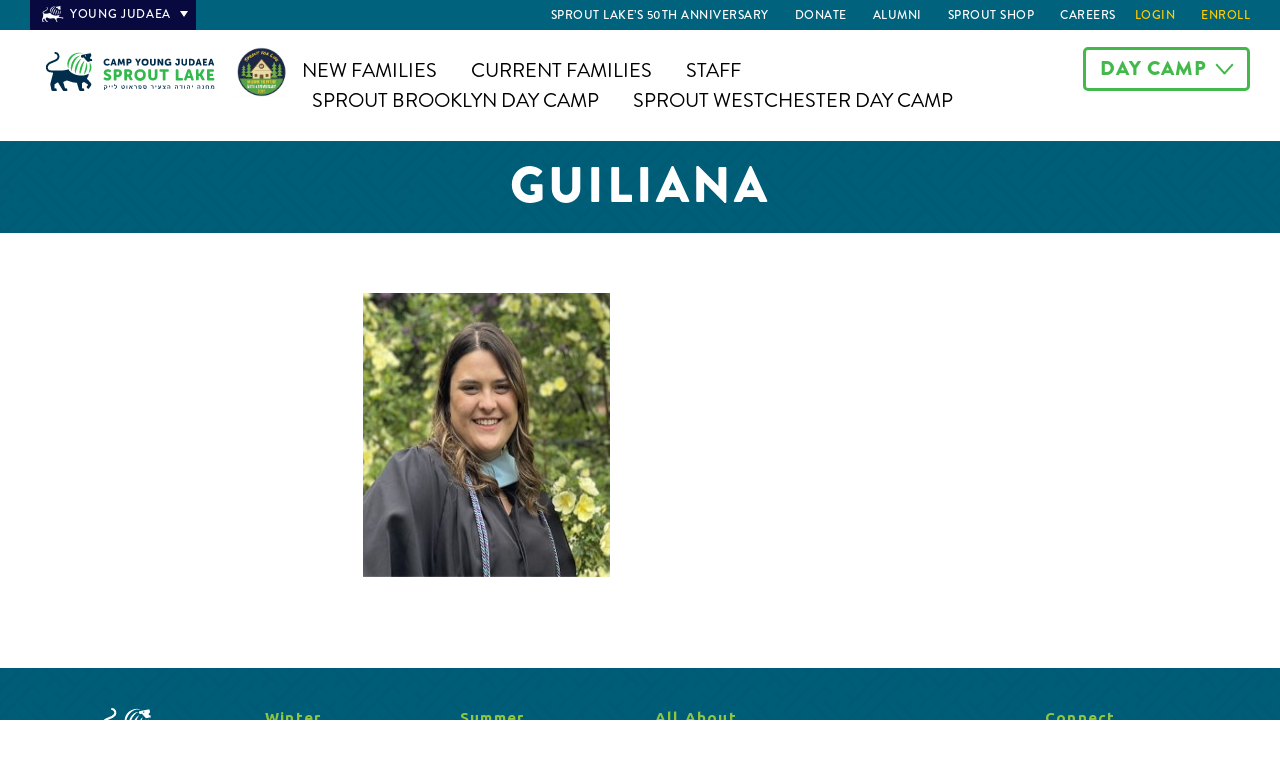

--- FILE ---
content_type: text/html; charset=UTF-8
request_url: https://www.cyjsproutlake.org/daycamp/sprout-westchester/camp-leadership/guiliana/
body_size: 18747
content:
<!DOCTYPE html>
<!--[if IE 8]><html lang="en-US" class="no-js ie ie8 lte8 lt9"><![endif]-->
<!--[if IE 9]><html lang="en-US" class="no-js ie ie9 lte9 "><![endif]-->
<!--[if (gt IE 9)|!(IE)]><!--><html lang="en-US" class="no-js"><!--<![endif]-->
<head><meta charset="UTF-8" /><script>if(navigator.userAgent.match(/MSIE|Internet Explorer/i)||navigator.userAgent.match(/Trident\/7\..*?rv:11/i)){var href=document.location.href;if(!href.match(/[?&]nowprocket/)){if(href.indexOf("?")==-1){if(href.indexOf("#")==-1){document.location.href=href+"?nowprocket=1"}else{document.location.href=href.replace("#","?nowprocket=1#")}}else{if(href.indexOf("#")==-1){document.location.href=href+"&nowprocket=1"}else{document.location.href=href.replace("#","&nowprocket=1#")}}}}</script><script>class RocketLazyLoadScripts{constructor(){this.v="1.2.4",this.triggerEvents=["keydown","mousedown","mousemove","touchmove","touchstart","touchend","wheel"],this.userEventHandler=this._triggerListener.bind(this),this.touchStartHandler=this._onTouchStart.bind(this),this.touchMoveHandler=this._onTouchMove.bind(this),this.touchEndHandler=this._onTouchEnd.bind(this),this.clickHandler=this._onClick.bind(this),this.interceptedClicks=[],window.addEventListener("pageshow",t=>{this.persisted=t.persisted}),window.addEventListener("DOMContentLoaded",()=>{this._preconnect3rdParties()}),this.delayedScripts={normal:[],async:[],defer:[]},this.trash=[],this.allJQueries=[]}_addUserInteractionListener(t){if(document.hidden){t._triggerListener();return}this.triggerEvents.forEach(e=>window.addEventListener(e,t.userEventHandler,{passive:!0})),window.addEventListener("touchstart",t.touchStartHandler,{passive:!0}),window.addEventListener("mousedown",t.touchStartHandler),document.addEventListener("visibilitychange",t.userEventHandler)}_removeUserInteractionListener(){this.triggerEvents.forEach(t=>window.removeEventListener(t,this.userEventHandler,{passive:!0})),document.removeEventListener("visibilitychange",this.userEventHandler)}_onTouchStart(t){"HTML"!==t.target.tagName&&(window.addEventListener("touchend",this.touchEndHandler),window.addEventListener("mouseup",this.touchEndHandler),window.addEventListener("touchmove",this.touchMoveHandler,{passive:!0}),window.addEventListener("mousemove",this.touchMoveHandler),t.target.addEventListener("click",this.clickHandler),this._renameDOMAttribute(t.target,"onclick","rocket-onclick"),this._pendingClickStarted())}_onTouchMove(t){window.removeEventListener("touchend",this.touchEndHandler),window.removeEventListener("mouseup",this.touchEndHandler),window.removeEventListener("touchmove",this.touchMoveHandler,{passive:!0}),window.removeEventListener("mousemove",this.touchMoveHandler),t.target.removeEventListener("click",this.clickHandler),this._renameDOMAttribute(t.target,"rocket-onclick","onclick"),this._pendingClickFinished()}_onTouchEnd(){window.removeEventListener("touchend",this.touchEndHandler),window.removeEventListener("mouseup",this.touchEndHandler),window.removeEventListener("touchmove",this.touchMoveHandler,{passive:!0}),window.removeEventListener("mousemove",this.touchMoveHandler)}_onClick(t){t.target.removeEventListener("click",this.clickHandler),this._renameDOMAttribute(t.target,"rocket-onclick","onclick"),this.interceptedClicks.push(t),t.preventDefault(),t.stopPropagation(),t.stopImmediatePropagation(),this._pendingClickFinished()}_replayClicks(){window.removeEventListener("touchstart",this.touchStartHandler,{passive:!0}),window.removeEventListener("mousedown",this.touchStartHandler),this.interceptedClicks.forEach(t=>{t.target.dispatchEvent(new MouseEvent("click",{view:t.view,bubbles:!0,cancelable:!0}))})}_waitForPendingClicks(){return new Promise(t=>{this._isClickPending?this._pendingClickFinished=t:t()})}_pendingClickStarted(){this._isClickPending=!0}_pendingClickFinished(){this._isClickPending=!1}_renameDOMAttribute(t,e,r){t.hasAttribute&&t.hasAttribute(e)&&(event.target.setAttribute(r,event.target.getAttribute(e)),event.target.removeAttribute(e))}_triggerListener(){this._removeUserInteractionListener(this),"loading"===document.readyState?document.addEventListener("DOMContentLoaded",this._loadEverythingNow.bind(this)):this._loadEverythingNow()}_preconnect3rdParties(){let t=[];document.querySelectorAll("script[type=rocketlazyloadscript][data-rocket-src]").forEach(e=>{let r=e.getAttribute("data-rocket-src");if(r&&0!==r.indexOf("data:")){0===r.indexOf("//")&&(r=location.protocol+r);try{let i=new URL(r).origin;i!==location.origin&&t.push({src:i,crossOrigin:e.crossOrigin||"module"===e.getAttribute("data-rocket-type")})}catch(n){}}}),t=[...new Map(t.map(t=>[JSON.stringify(t),t])).values()],this._batchInjectResourceHints(t,"preconnect")}async _loadEverythingNow(){this.lastBreath=Date.now(),this._delayEventListeners(),this._delayJQueryReady(this),this._handleDocumentWrite(),this._registerAllDelayedScripts(),this._preloadAllScripts(),await this._loadScriptsFromList(this.delayedScripts.normal),await this._loadScriptsFromList(this.delayedScripts.defer),await this._loadScriptsFromList(this.delayedScripts.async);try{await this._triggerDOMContentLoaded(),await this._pendingWebpackRequests(this),await this._triggerWindowLoad()}catch(t){console.error(t)}window.dispatchEvent(new Event("rocket-allScriptsLoaded")),this._waitForPendingClicks().then(()=>{this._replayClicks()}),this._emptyTrash()}_registerAllDelayedScripts(){document.querySelectorAll("script[type=rocketlazyloadscript]").forEach(t=>{t.hasAttribute("data-rocket-src")?t.hasAttribute("async")&&!1!==t.async?this.delayedScripts.async.push(t):t.hasAttribute("defer")&&!1!==t.defer||"module"===t.getAttribute("data-rocket-type")?this.delayedScripts.defer.push(t):this.delayedScripts.normal.push(t):this.delayedScripts.normal.push(t)})}async _transformScript(t){if(await this._littleBreath(),!0===t.noModule&&"noModule"in HTMLScriptElement.prototype){t.setAttribute("data-rocket-status","skipped");return}return new Promise(navigator.userAgent.indexOf("Firefox/")>0||""===navigator.vendor?e=>{let r=document.createElement("script");[...t.attributes].forEach(t=>{let e=t.nodeName;"type"!==e&&("data-rocket-type"===e&&(e="type"),"data-rocket-src"===e&&(e="src"),r.setAttribute(e,t.nodeValue))}),t.text&&(r.text=t.text),r.hasAttribute("src")?(r.addEventListener("load",e),r.addEventListener("error",e)):(r.text=t.text,e());try{t.parentNode.replaceChild(r,t)}catch(i){e()}}:e=>{function r(){t.setAttribute("data-rocket-status","failed"),e()}try{let i=t.getAttribute("data-rocket-type"),n=t.getAttribute("data-rocket-src");i?(t.type=i,t.removeAttribute("data-rocket-type")):t.removeAttribute("type"),t.addEventListener("load",function r(){t.setAttribute("data-rocket-status","executed"),e()}),t.addEventListener("error",r),n?(t.removeAttribute("data-rocket-src"),t.src=n):t.src="data:text/javascript;base64,"+window.btoa(unescape(encodeURIComponent(t.text)))}catch(s){r()}})}async _loadScriptsFromList(t){let e=t.shift();return e&&e.isConnected?(await this._transformScript(e),this._loadScriptsFromList(t)):Promise.resolve()}_preloadAllScripts(){this._batchInjectResourceHints([...this.delayedScripts.normal,...this.delayedScripts.defer,...this.delayedScripts.async],"preload")}_batchInjectResourceHints(t,e){var r=document.createDocumentFragment();t.forEach(t=>{let i=t.getAttribute&&t.getAttribute("data-rocket-src")||t.src;if(i){let n=document.createElement("link");n.href=i,n.rel=e,"preconnect"!==e&&(n.as="script"),t.getAttribute&&"module"===t.getAttribute("data-rocket-type")&&(n.crossOrigin=!0),t.crossOrigin&&(n.crossOrigin=t.crossOrigin),t.integrity&&(n.integrity=t.integrity),r.appendChild(n),this.trash.push(n)}}),document.head.appendChild(r)}_delayEventListeners(){let t={};function e(e,r){!function e(r){!t[r]&&(t[r]={originalFunctions:{add:r.addEventListener,remove:r.removeEventListener},eventsToRewrite:[]},r.addEventListener=function(){arguments[0]=i(arguments[0]),t[r].originalFunctions.add.apply(r,arguments)},r.removeEventListener=function(){arguments[0]=i(arguments[0]),t[r].originalFunctions.remove.apply(r,arguments)});function i(e){return t[r].eventsToRewrite.indexOf(e)>=0?"rocket-"+e:e}}(e),t[e].eventsToRewrite.push(r)}function r(t,e){let r=t[e];Object.defineProperty(t,e,{get:()=>r||function(){},set(i){t["rocket"+e]=r=i}})}e(document,"DOMContentLoaded"),e(window,"DOMContentLoaded"),e(window,"load"),e(window,"pageshow"),e(document,"readystatechange"),r(document,"onreadystatechange"),r(window,"onload"),r(window,"onpageshow")}_delayJQueryReady(t){let e;function r(t){return t.split(" ").map(t=>"load"===t||0===t.indexOf("load.")?"rocket-jquery-load":t).join(" ")}function i(i){if(i&&i.fn&&!t.allJQueries.includes(i)){i.fn.ready=i.fn.init.prototype.ready=function(e){return t.domReadyFired?e.bind(document)(i):document.addEventListener("rocket-DOMContentLoaded",()=>e.bind(document)(i)),i([])};let n=i.fn.on;i.fn.on=i.fn.init.prototype.on=function(){return this[0]===window&&("string"==typeof arguments[0]||arguments[0]instanceof String?arguments[0]=r(arguments[0]):"object"==typeof arguments[0]&&Object.keys(arguments[0]).forEach(t=>{let e=arguments[0][t];delete arguments[0][t],arguments[0][r(t)]=e})),n.apply(this,arguments),this},t.allJQueries.push(i)}e=i}i(window.jQuery),Object.defineProperty(window,"jQuery",{get:()=>e,set(t){i(t)}})}async _pendingWebpackRequests(t){let e=document.querySelector("script[data-webpack]");async function r(){return new Promise(t=>{e.addEventListener("load",t),e.addEventListener("error",t)})}e&&(await r(),await t._requestAnimFrame(),await t._pendingWebpackRequests(t))}async _triggerDOMContentLoaded(){this.domReadyFired=!0,await this._littleBreath(),document.dispatchEvent(new Event("rocket-DOMContentLoaded")),await this._littleBreath(),window.dispatchEvent(new Event("rocket-DOMContentLoaded")),await this._littleBreath(),document.dispatchEvent(new Event("rocket-readystatechange")),await this._littleBreath(),document.rocketonreadystatechange&&document.rocketonreadystatechange()}async _triggerWindowLoad(){await this._littleBreath(),window.dispatchEvent(new Event("rocket-load")),await this._littleBreath(),window.rocketonload&&window.rocketonload(),await this._littleBreath(),this.allJQueries.forEach(t=>t(window).trigger("rocket-jquery-load")),await this._littleBreath();let t=new Event("rocket-pageshow");t.persisted=this.persisted,window.dispatchEvent(t),await this._littleBreath(),window.rocketonpageshow&&window.rocketonpageshow({persisted:this.persisted})}_handleDocumentWrite(){let t=new Map;document.write=document.writeln=function(e){let r=document.currentScript;r||console.error("WPRocket unable to document.write this: "+e);let i=document.createRange(),n=r.parentElement,s=t.get(r);void 0===s&&(s=r.nextSibling,t.set(r,s));let a=document.createDocumentFragment();i.setStart(a,0),a.appendChild(i.createContextualFragment(e)),n.insertBefore(a,s)}}async _littleBreath(){Date.now()-this.lastBreath>45&&(await this._requestAnimFrame(),this.lastBreath=Date.now())}async _requestAnimFrame(){return document.hidden?new Promise(t=>setTimeout(t)):new Promise(t=>requestAnimationFrame(t))}_emptyTrash(){this.trash.forEach(t=>t.remove())}static run(){let t=new RocketLazyLoadScripts;t._addUserInteractionListener(t)}}RocketLazyLoadScripts.run();</script>

<!-- begin olark code -->
<!--
<script type="rocketlazyloadscript" data-rocket-type="text/javascript" async> ;(function(o,l,a,r,k,y){if(o.olark)return; r="script";y=l.createElement(r);r=l.getElementsByTagName(r)[0]; y.async=1;y.src="//"+a;r.parentNode.insertBefore(y,r); y=o.olark=function(){k.s.push(arguments);k.t.push(+new Date)}; y.extend=function(i,j){y("extend",i,j)}; y.identify=function(i){y("identify",k.i=i)}; y.configure=function(i,j){y("configure",i,j);k.c[i]=j}; k=y._={s:[],t:[+new Date],c:{},l:a}; })(window,document,"static.olark.com/jsclient/loader.js");

olark.configure('box.start_hidden', true);
olark.identify('5057-384-10-7601');</script>
-->
<!-- end olark code -->

	<script type="rocketlazyloadscript" data-rocket-type='text/javascript'>
(function (d, t) {
  var bh = d.createElement(t), s = d.getElementsByTagName(t)[0];
  bh.type = 'text/javascript';
  bh.src = 'https://www.bugherd.com/sidebarv2.js?apikey=3wyanwxc9ztcq3snpnti4w';
  s.parentNode.insertBefore(bh, s);
  })(document, 'script');
</script>
	
	<meta name="viewport" content="width=device-width, initial-scale=1.0"/>
	<meta name='robots' content='index, follow, max-image-preview:large, max-snippet:-1, max-video-preview:-1' />
	<style>img:is([sizes="auto" i], [sizes^="auto," i]) { contain-intrinsic-size: 3000px 1500px }</style>
	
	<!-- This site is optimized with the Yoast SEO plugin v21.5 - https://yoast.com/wordpress/plugins/seo/ -->
	<title>guiliana - Camp Young Judaea Sprout Lake</title><link rel="preload" as="style" href="https://fonts.googleapis.com/css?family=Ubuntu%3A400%2C500%2C700%7CCovered%20By%20Your%20Grace%7CAlef%3A700&#038;display=swap" /><link rel="stylesheet" href="https://fonts.googleapis.com/css?family=Ubuntu%3A400%2C500%2C700%7CCovered%20By%20Your%20Grace%7CAlef%3A700&#038;display=swap" media="print" onload="this.media='all'" /><noscript><link rel="stylesheet" href="https://fonts.googleapis.com/css?family=Ubuntu%3A400%2C500%2C700%7CCovered%20By%20Your%20Grace%7CAlef%3A700&#038;display=swap" /></noscript>
	<link rel="canonical" href="https://www.cyjsproutlake.org/daycamp/sprout-westchester/camp-leadership/guiliana/" />
	<meta property="og:locale" content="en_US" />
	<meta property="og:type" content="article" />
	<meta property="og:title" content="guiliana - Camp Young Judaea Sprout Lake" />
	<meta property="og:url" content="https://www.cyjsproutlake.org/daycamp/sprout-westchester/camp-leadership/guiliana/" />
	<meta property="og:site_name" content="Camp Young Judaea Sprout Lake" />
	<meta property="article:publisher" content="https://www.facebook.com/CYJSproutLake" />
	<meta property="og:image" content="https://www.cyjsproutlake.org/daycamp/sprout-westchester/camp-leadership/guiliana" />
	<meta property="og:image:width" content="1" />
	<meta property="og:image:height" content="1" />
	<meta property="og:image:type" content="image/jpeg" />
	<meta name="twitter:card" content="summary_large_image" />
	<meta name="twitter:site" content="@cyjsproutlake" />
	<script type="application/ld+json" class="yoast-schema-graph">{"@context":"https://schema.org","@graph":[{"@type":"WebPage","@id":"https://www.cyjsproutlake.org/daycamp/sprout-westchester/camp-leadership/guiliana/","url":"https://www.cyjsproutlake.org/daycamp/sprout-westchester/camp-leadership/guiliana/","name":"guiliana - Camp Young Judaea Sprout Lake","isPartOf":{"@id":"https://www.cyjsproutlake.org/#website"},"primaryImageOfPage":{"@id":"https://www.cyjsproutlake.org/daycamp/sprout-westchester/camp-leadership/guiliana/#primaryimage"},"image":{"@id":"https://www.cyjsproutlake.org/daycamp/sprout-westchester/camp-leadership/guiliana/#primaryimage"},"thumbnailUrl":"https://www.cyjsproutlake.org/wp-content/uploads/2023/05/guiliana.jpg","datePublished":"2023-05-31T20:19:41+00:00","dateModified":"2023-05-31T20:19:41+00:00","breadcrumb":{"@id":"https://www.cyjsproutlake.org/daycamp/sprout-westchester/camp-leadership/guiliana/#breadcrumb"},"inLanguage":"en-US","potentialAction":[{"@type":"ReadAction","target":["https://www.cyjsproutlake.org/daycamp/sprout-westchester/camp-leadership/guiliana/"]}]},{"@type":"ImageObject","inLanguage":"en-US","@id":"https://www.cyjsproutlake.org/daycamp/sprout-westchester/camp-leadership/guiliana/#primaryimage","url":"https://www.cyjsproutlake.org/wp-content/uploads/2023/05/guiliana.jpg","contentUrl":"https://www.cyjsproutlake.org/wp-content/uploads/2023/05/guiliana.jpg","width":247,"height":284},{"@type":"BreadcrumbList","@id":"https://www.cyjsproutlake.org/daycamp/sprout-westchester/camp-leadership/guiliana/#breadcrumb","itemListElement":[{"@type":"ListItem","position":1,"name":"Home","item":"https://www.cyjsproutlake.org/"},{"@type":"ListItem","position":2,"name":"Day Camp","item":"https://www.cyjsproutlake.org/daycamp/"},{"@type":"ListItem","position":3,"name":"Sprout Westchester Day Camp","item":"https://www.cyjsproutlake.org/daycamp/sprout-westchester/"},{"@type":"ListItem","position":4,"name":"Camp Leadership &#038; Staff","item":"https://www.cyjsproutlake.org/daycamp/sprout-westchester/camp-leadership/"},{"@type":"ListItem","position":5,"name":"guiliana"}]},{"@type":"WebSite","@id":"https://www.cyjsproutlake.org/#website","url":"https://www.cyjsproutlake.org/","name":"Camp Young Judaea Sprout Lake","description":"Making a Difference in the World - One Camper at a Time","publisher":{"@id":"https://www.cyjsproutlake.org/#organization"},"potentialAction":[{"@type":"SearchAction","target":{"@type":"EntryPoint","urlTemplate":"https://www.cyjsproutlake.org/?s={search_term_string}"},"query-input":"required name=search_term_string"}],"inLanguage":"en-US"},{"@type":"Organization","@id":"https://www.cyjsproutlake.org/#organization","name":"Camp Young Judaea Sprout Lake","url":"https://www.cyjsproutlake.org/","logo":{"@type":"ImageObject","inLanguage":"en-US","@id":"https://www.cyjsproutlake.org/#/schema/logo/image/","url":"https://cyjsproutlake.wpengine.com/wp-content/uploads/2016/12/CYJSL-Logo-Design-RGB-04-Sprout-Lake-Stacked-Isolated.png","contentUrl":"https://cyjsproutlake.wpengine.com/wp-content/uploads/2016/12/CYJSL-Logo-Design-RGB-04-Sprout-Lake-Stacked-Isolated.png","width":653,"height":483,"caption":"Camp Young Judaea Sprout Lake"},"image":{"@id":"https://www.cyjsproutlake.org/#/schema/logo/image/"},"sameAs":["https://www.facebook.com/CYJSproutLake","https://twitter.com/cyjsproutlake"]}]}</script>
	<!-- / Yoast SEO plugin. -->


<link rel='dns-prefetch' href='//cdn.jsdelivr.net' />
<link href='https://fonts.gstatic.com' crossorigin rel='preconnect' />
<style id='wp-emoji-styles-inline-css' type='text/css'>

	img.wp-smiley, img.emoji {
		display: inline !important;
		border: none !important;
		box-shadow: none !important;
		height: 1em !important;
		width: 1em !important;
		margin: 0 0.07em !important;
		vertical-align: -0.1em !important;
		background: none !important;
		padding: 0 !important;
	}
</style>
<link rel='stylesheet' id='wp-block-library-css' href='https://www.cyjsproutlake.org/wp-includes/css/dist/block-library/style.min.css?ver=6.8.3' type='text/css' media='all' />
<style id='classic-theme-styles-inline-css' type='text/css'>
/*! This file is auto-generated */
.wp-block-button__link{color:#fff;background-color:#32373c;border-radius:9999px;box-shadow:none;text-decoration:none;padding:calc(.667em + 2px) calc(1.333em + 2px);font-size:1.125em}.wp-block-file__button{background:#32373c;color:#fff;text-decoration:none}
</style>
<link rel='stylesheet' id='wp-components-css' href='https://www.cyjsproutlake.org/wp-includes/css/dist/components/style.min.css?ver=6.8.3' type='text/css' media='all' />
<link rel='stylesheet' id='wp-preferences-css' href='https://www.cyjsproutlake.org/wp-includes/css/dist/preferences/style.min.css?ver=6.8.3' type='text/css' media='all' />
<link rel='stylesheet' id='wp-block-editor-css' href='https://www.cyjsproutlake.org/wp-includes/css/dist/block-editor/style.min.css?ver=6.8.3' type='text/css' media='all' />
<link data-minify="1" rel='stylesheet' id='popup-maker-block-library-style-css' href='https://www.cyjsproutlake.org/wp-content/cache/min/1/wp-content/plugins/popup-maker/dist/packages/block-library-style.css?ver=1769109913' type='text/css' media='all' />
<style id='global-styles-inline-css' type='text/css'>
:root{--wp--preset--aspect-ratio--square: 1;--wp--preset--aspect-ratio--4-3: 4/3;--wp--preset--aspect-ratio--3-4: 3/4;--wp--preset--aspect-ratio--3-2: 3/2;--wp--preset--aspect-ratio--2-3: 2/3;--wp--preset--aspect-ratio--16-9: 16/9;--wp--preset--aspect-ratio--9-16: 9/16;--wp--preset--color--black: #000000;--wp--preset--color--cyan-bluish-gray: #abb8c3;--wp--preset--color--white: #ffffff;--wp--preset--color--pale-pink: #f78da7;--wp--preset--color--vivid-red: #cf2e2e;--wp--preset--color--luminous-vivid-orange: #ff6900;--wp--preset--color--luminous-vivid-amber: #fcb900;--wp--preset--color--light-green-cyan: #7bdcb5;--wp--preset--color--vivid-green-cyan: #00d084;--wp--preset--color--pale-cyan-blue: #8ed1fc;--wp--preset--color--vivid-cyan-blue: #0693e3;--wp--preset--color--vivid-purple: #9b51e0;--wp--preset--gradient--vivid-cyan-blue-to-vivid-purple: linear-gradient(135deg,rgba(6,147,227,1) 0%,rgb(155,81,224) 100%);--wp--preset--gradient--light-green-cyan-to-vivid-green-cyan: linear-gradient(135deg,rgb(122,220,180) 0%,rgb(0,208,130) 100%);--wp--preset--gradient--luminous-vivid-amber-to-luminous-vivid-orange: linear-gradient(135deg,rgba(252,185,0,1) 0%,rgba(255,105,0,1) 100%);--wp--preset--gradient--luminous-vivid-orange-to-vivid-red: linear-gradient(135deg,rgba(255,105,0,1) 0%,rgb(207,46,46) 100%);--wp--preset--gradient--very-light-gray-to-cyan-bluish-gray: linear-gradient(135deg,rgb(238,238,238) 0%,rgb(169,184,195) 100%);--wp--preset--gradient--cool-to-warm-spectrum: linear-gradient(135deg,rgb(74,234,220) 0%,rgb(151,120,209) 20%,rgb(207,42,186) 40%,rgb(238,44,130) 60%,rgb(251,105,98) 80%,rgb(254,248,76) 100%);--wp--preset--gradient--blush-light-purple: linear-gradient(135deg,rgb(255,206,236) 0%,rgb(152,150,240) 100%);--wp--preset--gradient--blush-bordeaux: linear-gradient(135deg,rgb(254,205,165) 0%,rgb(254,45,45) 50%,rgb(107,0,62) 100%);--wp--preset--gradient--luminous-dusk: linear-gradient(135deg,rgb(255,203,112) 0%,rgb(199,81,192) 50%,rgb(65,88,208) 100%);--wp--preset--gradient--pale-ocean: linear-gradient(135deg,rgb(255,245,203) 0%,rgb(182,227,212) 50%,rgb(51,167,181) 100%);--wp--preset--gradient--electric-grass: linear-gradient(135deg,rgb(202,248,128) 0%,rgb(113,206,126) 100%);--wp--preset--gradient--midnight: linear-gradient(135deg,rgb(2,3,129) 0%,rgb(40,116,252) 100%);--wp--preset--font-size--small: 13px;--wp--preset--font-size--medium: 20px;--wp--preset--font-size--large: 36px;--wp--preset--font-size--x-large: 42px;--wp--preset--spacing--20: 0.44rem;--wp--preset--spacing--30: 0.67rem;--wp--preset--spacing--40: 1rem;--wp--preset--spacing--50: 1.5rem;--wp--preset--spacing--60: 2.25rem;--wp--preset--spacing--70: 3.38rem;--wp--preset--spacing--80: 5.06rem;--wp--preset--shadow--natural: 6px 6px 9px rgba(0, 0, 0, 0.2);--wp--preset--shadow--deep: 12px 12px 50px rgba(0, 0, 0, 0.4);--wp--preset--shadow--sharp: 6px 6px 0px rgba(0, 0, 0, 0.2);--wp--preset--shadow--outlined: 6px 6px 0px -3px rgba(255, 255, 255, 1), 6px 6px rgba(0, 0, 0, 1);--wp--preset--shadow--crisp: 6px 6px 0px rgba(0, 0, 0, 1);}:where(.is-layout-flex){gap: 0.5em;}:where(.is-layout-grid){gap: 0.5em;}body .is-layout-flex{display: flex;}.is-layout-flex{flex-wrap: wrap;align-items: center;}.is-layout-flex > :is(*, div){margin: 0;}body .is-layout-grid{display: grid;}.is-layout-grid > :is(*, div){margin: 0;}:where(.wp-block-columns.is-layout-flex){gap: 2em;}:where(.wp-block-columns.is-layout-grid){gap: 2em;}:where(.wp-block-post-template.is-layout-flex){gap: 1.25em;}:where(.wp-block-post-template.is-layout-grid){gap: 1.25em;}.has-black-color{color: var(--wp--preset--color--black) !important;}.has-cyan-bluish-gray-color{color: var(--wp--preset--color--cyan-bluish-gray) !important;}.has-white-color{color: var(--wp--preset--color--white) !important;}.has-pale-pink-color{color: var(--wp--preset--color--pale-pink) !important;}.has-vivid-red-color{color: var(--wp--preset--color--vivid-red) !important;}.has-luminous-vivid-orange-color{color: var(--wp--preset--color--luminous-vivid-orange) !important;}.has-luminous-vivid-amber-color{color: var(--wp--preset--color--luminous-vivid-amber) !important;}.has-light-green-cyan-color{color: var(--wp--preset--color--light-green-cyan) !important;}.has-vivid-green-cyan-color{color: var(--wp--preset--color--vivid-green-cyan) !important;}.has-pale-cyan-blue-color{color: var(--wp--preset--color--pale-cyan-blue) !important;}.has-vivid-cyan-blue-color{color: var(--wp--preset--color--vivid-cyan-blue) !important;}.has-vivid-purple-color{color: var(--wp--preset--color--vivid-purple) !important;}.has-black-background-color{background-color: var(--wp--preset--color--black) !important;}.has-cyan-bluish-gray-background-color{background-color: var(--wp--preset--color--cyan-bluish-gray) !important;}.has-white-background-color{background-color: var(--wp--preset--color--white) !important;}.has-pale-pink-background-color{background-color: var(--wp--preset--color--pale-pink) !important;}.has-vivid-red-background-color{background-color: var(--wp--preset--color--vivid-red) !important;}.has-luminous-vivid-orange-background-color{background-color: var(--wp--preset--color--luminous-vivid-orange) !important;}.has-luminous-vivid-amber-background-color{background-color: var(--wp--preset--color--luminous-vivid-amber) !important;}.has-light-green-cyan-background-color{background-color: var(--wp--preset--color--light-green-cyan) !important;}.has-vivid-green-cyan-background-color{background-color: var(--wp--preset--color--vivid-green-cyan) !important;}.has-pale-cyan-blue-background-color{background-color: var(--wp--preset--color--pale-cyan-blue) !important;}.has-vivid-cyan-blue-background-color{background-color: var(--wp--preset--color--vivid-cyan-blue) !important;}.has-vivid-purple-background-color{background-color: var(--wp--preset--color--vivid-purple) !important;}.has-black-border-color{border-color: var(--wp--preset--color--black) !important;}.has-cyan-bluish-gray-border-color{border-color: var(--wp--preset--color--cyan-bluish-gray) !important;}.has-white-border-color{border-color: var(--wp--preset--color--white) !important;}.has-pale-pink-border-color{border-color: var(--wp--preset--color--pale-pink) !important;}.has-vivid-red-border-color{border-color: var(--wp--preset--color--vivid-red) !important;}.has-luminous-vivid-orange-border-color{border-color: var(--wp--preset--color--luminous-vivid-orange) !important;}.has-luminous-vivid-amber-border-color{border-color: var(--wp--preset--color--luminous-vivid-amber) !important;}.has-light-green-cyan-border-color{border-color: var(--wp--preset--color--light-green-cyan) !important;}.has-vivid-green-cyan-border-color{border-color: var(--wp--preset--color--vivid-green-cyan) !important;}.has-pale-cyan-blue-border-color{border-color: var(--wp--preset--color--pale-cyan-blue) !important;}.has-vivid-cyan-blue-border-color{border-color: var(--wp--preset--color--vivid-cyan-blue) !important;}.has-vivid-purple-border-color{border-color: var(--wp--preset--color--vivid-purple) !important;}.has-vivid-cyan-blue-to-vivid-purple-gradient-background{background: var(--wp--preset--gradient--vivid-cyan-blue-to-vivid-purple) !important;}.has-light-green-cyan-to-vivid-green-cyan-gradient-background{background: var(--wp--preset--gradient--light-green-cyan-to-vivid-green-cyan) !important;}.has-luminous-vivid-amber-to-luminous-vivid-orange-gradient-background{background: var(--wp--preset--gradient--luminous-vivid-amber-to-luminous-vivid-orange) !important;}.has-luminous-vivid-orange-to-vivid-red-gradient-background{background: var(--wp--preset--gradient--luminous-vivid-orange-to-vivid-red) !important;}.has-very-light-gray-to-cyan-bluish-gray-gradient-background{background: var(--wp--preset--gradient--very-light-gray-to-cyan-bluish-gray) !important;}.has-cool-to-warm-spectrum-gradient-background{background: var(--wp--preset--gradient--cool-to-warm-spectrum) !important;}.has-blush-light-purple-gradient-background{background: var(--wp--preset--gradient--blush-light-purple) !important;}.has-blush-bordeaux-gradient-background{background: var(--wp--preset--gradient--blush-bordeaux) !important;}.has-luminous-dusk-gradient-background{background: var(--wp--preset--gradient--luminous-dusk) !important;}.has-pale-ocean-gradient-background{background: var(--wp--preset--gradient--pale-ocean) !important;}.has-electric-grass-gradient-background{background: var(--wp--preset--gradient--electric-grass) !important;}.has-midnight-gradient-background{background: var(--wp--preset--gradient--midnight) !important;}.has-small-font-size{font-size: var(--wp--preset--font-size--small) !important;}.has-medium-font-size{font-size: var(--wp--preset--font-size--medium) !important;}.has-large-font-size{font-size: var(--wp--preset--font-size--large) !important;}.has-x-large-font-size{font-size: var(--wp--preset--font-size--x-large) !important;}
:where(.wp-block-post-template.is-layout-flex){gap: 1.25em;}:where(.wp-block-post-template.is-layout-grid){gap: 1.25em;}
:where(.wp-block-columns.is-layout-flex){gap: 2em;}:where(.wp-block-columns.is-layout-grid){gap: 2em;}
:root :where(.wp-block-pullquote){font-size: 1.5em;line-height: 1.6;}
</style>
<link rel='stylesheet' id='bootstrap-css' href='https://www.cyjsproutlake.org/wp-content/themes/cyjtexas/css/vendor/bootstrap.min.css?ver=1.0' type='text/css' media='all' />
<link data-minify="1" rel='stylesheet' id='slick-css' href='https://www.cyjsproutlake.org/wp-content/cache/min/1/wp-content/themes/cyjtexas/css/vendor/slick.css?ver=1769109913' type='text/css' media='all' />
<link data-minify="1" rel='stylesheet' id='dlmenu-css' href='https://www.cyjsproutlake.org/wp-content/cache/min/1/wp-content/themes/cyjtexas/css/vendor/component.css?ver=1769109913' type='text/css' media='all' />
<link rel='stylesheet' id='mCustomScroll-css' href='//cdn.jsdelivr.net/jquery.mcustomscrollbar/3.0.8/jquery.mCustomScrollbar.min.css?ver=1.0' type='text/css' media='all' />
<link data-minify="1" rel='stylesheet' id='style-css' href='https://www.cyjsproutlake.org/wp-content/cache/min/1/wp-content/themes/cyjtexas/style.css?ver=1769109915' type='text/css' media='all' />
<link data-minify="1" rel='stylesheet' id='tablepress-default-css' href='https://www.cyjsproutlake.org/wp-content/cache/min/1/wp-content/plugins/tablepress/css/build/default.css?ver=1769109915' type='text/css' media='all' />
<link rel='stylesheet' id='tablepress-responsive-tables-css' href='https://www.cyjsproutlake.org/wp-content/plugins/tablepress-responsive-tables/css/tablepress-responsive.min.css?ver=1.8' type='text/css' media='all' />
<script type="text/javascript" src="https://www.cyjsproutlake.org/wp-includes/js/jquery/jquery.min.js?ver=3.7.1" id="jquery-core-js"></script>
<script type="text/javascript" src="https://www.cyjsproutlake.org/wp-includes/js/jquery/jquery-migrate.min.js?ver=3.4.1" id="jquery-migrate-js"></script>
<script type="text/javascript" src="https://www.cyjsproutlake.org/wp-content/themes/cyjtexas/js/vendor/slick.min.js" id="slick-js"></script>
<link rel="https://api.w.org/" href="https://www.cyjsproutlake.org/wp-json/" /><link rel="alternate" title="JSON" type="application/json" href="https://www.cyjsproutlake.org/wp-json/wp/v2/media/62562" /><link rel="EditURI" type="application/rsd+xml" title="RSD" href="https://www.cyjsproutlake.org/xmlrpc.php?rsd" />
<link rel='shortlink' href='https://www.cyjsproutlake.org/?p=62562' />
<link rel="alternate" title="oEmbed (JSON)" type="application/json+oembed" href="https://www.cyjsproutlake.org/wp-json/oembed/1.0/embed?url=https%3A%2F%2Fwww.cyjsproutlake.org%2Fdaycamp%2Fsprout-westchester%2Fcamp-leadership%2Fguiliana%2F" />
<link rel="alternate" title="oEmbed (XML)" type="text/xml+oembed" href="https://www.cyjsproutlake.org/wp-json/oembed/1.0/embed?url=https%3A%2F%2Fwww.cyjsproutlake.org%2Fdaycamp%2Fsprout-westchester%2Fcamp-leadership%2Fguiliana%2F&#038;format=xml" />
<!-- Fundraise Up -->
<script type="rocketlazyloadscript">(function(w,d,s,n,a){if(!w[n]){var l='call,catch,on,once,set,then,track'
.split(','),i,o=function(n){return'function'==typeof n?o.l.push([arguments])&&o
:function(){return o.l.push([n,arguments])&&o}},t=d.getElementsByTagName(s)[0],
j=d.createElement(s);j.async=!0;j.src='https://cdn.fundraiseup.com/widget/'+a;
t.parentNode.insertBefore(j,t);o.s=Date.now();o.v=4;o.h=w.location.href;o.l=[];
for(i=0;i<7;i++)o[l[i]]=o(l[i]);w[n]=o}
})(window,document,'script','FundraiseUp','ALUSBLFJ');</script>
<!-- End Fundraise Up -->
<!-- Facebook Pixel Code -->

<script type="rocketlazyloadscript">

!function(f,b,e,v,n,t,s)

{if(f.fbq)return;n=f.fbq=function(){n.callMethod?

n.callMethod.apply(n,arguments):n.queue.push(arguments)};

if(!f._fbq)f._fbq=n;n.push=n;n.loaded=!0;n.version='2.0';

n.queue=[];t=b.createElement(e);t.async=!0;

t.src=v;s=b.getElementsByTagName(e)[0];

s.parentNode.insertBefore(t,s)}(window,document,'script',

'https://connect.facebook.net/en_US/fbevents.js');

fbq('init', '217723252029546');

fbq('track', 'PageView');

</script>

<noscript>

<img height="1" width="1"

src="https://www.facebook.com/tr?id=217723252029546&ev=PageView

&noscript=1"/>

</noscript>

<!-- End Facebook Pixel Code --><link rel="icon" href="https://www.cyjsproutlake.org/wp-content/uploads/2016/12/cropped-instagram-logo-32x32.png" sizes="32x32" />
<link rel="icon" href="https://www.cyjsproutlake.org/wp-content/uploads/2016/12/cropped-instagram-logo-192x192.png" sizes="192x192" />
<link rel="apple-touch-icon" href="https://www.cyjsproutlake.org/wp-content/uploads/2016/12/cropped-instagram-logo-180x180.png" />
<meta name="msapplication-TileImage" content="https://www.cyjsproutlake.org/wp-content/uploads/2016/12/cropped-instagram-logo-270x270.png" />
			<!-- Easy Columns 2.1.1 by Pat Friedl http://www.patrickfriedl.com -->
			<link data-minify="1" rel="stylesheet" href="https://www.cyjsproutlake.org/wp-content/cache/min/1/wp-content/plugins/easy-columns/css/easy-columns.css?ver=1769109915" type="text/css" media="screen, projection" />
			<noscript><style id="rocket-lazyload-nojs-css">.rll-youtube-player, [data-lazy-src]{display:none !important;}</style></noscript>	
	
	


<!-- Google Tag Manager -->
<script type="rocketlazyloadscript">(function(w,d,s,l,i){w[l]=w[l]||[];w[l].push({'gtm.start':
new Date().getTime(),event:'gtm.js'});var f=d.getElementsByTagName(s)[0],
j=d.createElement(s),dl=l!='dataLayer'?'&l='+l:'';j.async=true;j.src=
'https://www.googletagmanager.com/gtm.js?id='+i+dl;f.parentNode.insertBefore(j,f);
})(window,document,'script','dataLayer','GTM-MXL25BG');</script>
<!-- End Google Tag Manager -->

<script data-minify="1" charset='ISO-8859-1' src='https://www.cyjsproutlake.org/wp-content/cache/min/1/assets/external/E-v1.js?ver=1769109915'></script>

	
     <script data-minify="1" type="text/javascript" src="https://www.cyjsproutlake.org/wp-content/cache/min/1/button/buttons.js?ver=1769109915"></script>
    	<script type="rocketlazyloadscript" data-rocket-type="text/javascript">stLight.options({publisher: "7988371b-ceec-40c3-b07a-1621c2feb849", servicePopup: true, popup: true, doNotHash: false, doNotCopy: false, hashAddressBar: false});</script>





	<!--[if lt IE 9]>
		<script src="https://www.cyjsproutlake.org/wp-content/themes/cyjtexas/js/vendor/html5shiv.js"></script>

		<style type="text/css">
			.button, .next-steps-trigger, .scroll-down, button.read-more  {
				position: relative;
				behavior: url(https://www.cyjsproutlake.org/wp-content/themes/cyjtexas/css/pie/PIE.php);
			}

			.homepage-story-box, .box-background {
				behavior: url(https://www.cyjsproutlake.org/wp-content/themes/cyjtexas/css/backgroundSize/backgroundsize.min.htc);
				position: relative;
			}
      </style>

	<![endif]-->

</head>
<body class="attachment wp-singular attachment-template-default attachmentid-62562 attachment-jpeg wp-theme-cyjtexas " >

<!-- Google Tag Manager (noscript) -->
<noscript><iframe src="https://www.googletagmanager.com/ns.html?id=GTM-MXL25BG"
height="0" width="0" style="display:none;visibility:hidden"></iframe></noscript>
<!-- End Google Tag Manager (noscript) -->	<section id="page">

		
			<div class="dropdown-container header-dropdown-container">

				<div class="dropdown-content">

					<a href="#" class="header-dropdown-trigger close"><img width="48" height="36" src="data:image/svg+xml,%3Csvg%20xmlns='http://www.w3.org/2000/svg'%20viewBox='0%200%2048%2036'%3E%3C/svg%3E" alt="image" data-lazy-src="https://www.cyjsproutlake.org/wp-content/themes/cyjtexas/images/yj_lion_2x.png"><noscript><img width="48" height="36" src="https://www.cyjsproutlake.org/wp-content/themes/cyjtexas/images/yj_lion_2x.png" alt="image"></noscript>Young Judaea</a>

					<div class="wrapper">

						<div class="container dropdown-wrapper">

							<div class="row">

								
									<div class="dropdown-item col-lg-4 col-md-4 col-sm-4">

										
										<a href="http://www.telyehudah.org/"><img width="360" height="270" src="data:image/svg+xml,%3Csvg%20xmlns='http://www.w3.org/2000/svg'%20viewBox='0%200%20360%20270'%3E%3C/svg%3E" class="attachment-dropdown-camp size-dropdown-camp" alt="" decoding="async" fetchpriority="high" data-lazy-srcset="https://www.cyjsproutlake.org/wp-content/uploads/2016/06/ty-logo_r-360x270.jpg 360w, https://www.cyjsproutlake.org/wp-content/uploads/2016/06/ty-logo_r-300x225.jpg 300w, https://www.cyjsproutlake.org/wp-content/uploads/2016/06/ty-logo_r-113x85.jpg 113w, https://www.cyjsproutlake.org/wp-content/uploads/2016/06/ty-logo_r-640x480.jpg 640w, https://www.cyjsproutlake.org/wp-content/uploads/2016/06/ty-logo_r.jpg 720w" data-lazy-sizes="(max-width: 360px) 100vw, 360px" data-lazy-src="https://www.cyjsproutlake.org/wp-content/uploads/2016/06/ty-logo_r-360x270.jpg" /><noscript><img width="360" height="270" src="https://www.cyjsproutlake.org/wp-content/uploads/2016/06/ty-logo_r-360x270.jpg" class="attachment-dropdown-camp size-dropdown-camp" alt="" decoding="async" fetchpriority="high" srcset="https://www.cyjsproutlake.org/wp-content/uploads/2016/06/ty-logo_r-360x270.jpg 360w, https://www.cyjsproutlake.org/wp-content/uploads/2016/06/ty-logo_r-300x225.jpg 300w, https://www.cyjsproutlake.org/wp-content/uploads/2016/06/ty-logo_r-113x85.jpg 113w, https://www.cyjsproutlake.org/wp-content/uploads/2016/06/ty-logo_r-640x480.jpg 640w, https://www.cyjsproutlake.org/wp-content/uploads/2016/06/ty-logo_r.jpg 720w" sizes="(max-width: 360px) 100vw, 360px" /></noscript> <span class="camp-name-wrapper"><span class="camp-name">Camp Tel Yehudah</span></span></a>

									</div><!-- dropdown-item -->

								
									<div class="dropdown-item col-lg-4 col-md-4 col-sm-4">

										
										<a href="http://cyjmid.org/"><img width="360" height="270" src="data:image/svg+xml,%3Csvg%20xmlns='http://www.w3.org/2000/svg'%20viewBox='0%200%20360%20270'%3E%3C/svg%3E" class="attachment-dropdown-camp size-dropdown-camp" alt="" decoding="async" data-lazy-srcset="https://www.cyjsproutlake.org/wp-content/uploads/2020/01/CYJ-Logo_Oval-1.png 360w, https://www.cyjsproutlake.org/wp-content/uploads/2020/01/CYJ-Logo_Oval-1-113x85.png 113w" data-lazy-sizes="(max-width: 360px) 100vw, 360px" data-lazy-src="https://www.cyjsproutlake.org/wp-content/uploads/2020/01/CYJ-Logo_Oval-1.png" /><noscript><img width="360" height="270" src="https://www.cyjsproutlake.org/wp-content/uploads/2020/01/CYJ-Logo_Oval-1.png" class="attachment-dropdown-camp size-dropdown-camp" alt="" decoding="async" srcset="https://www.cyjsproutlake.org/wp-content/uploads/2020/01/CYJ-Logo_Oval-1.png 360w, https://www.cyjsproutlake.org/wp-content/uploads/2020/01/CYJ-Logo_Oval-1-113x85.png 113w" sizes="(max-width: 360px) 100vw, 360px" /></noscript> <span class="camp-name-wrapper"><span class="camp-name">Camp Young Judaea – Midwest</span></span></a>

									</div><!-- dropdown-item -->

								
									<div class="dropdown-item col-lg-4 col-md-4 col-sm-4">

										
										<a href="http://www.cyjtexas.org/"><img width="360" height="270" src="data:image/svg+xml,%3Csvg%20xmlns='http://www.w3.org/2000/svg'%20viewBox='0%200%20360%20270'%3E%3C/svg%3E" class="attachment-dropdown-camp size-dropdown-camp" alt="" decoding="async" data-lazy-srcset="https://www.cyjsproutlake.org/wp-content/uploads/2016/11/dropdown-image_03.png 360w, https://www.cyjsproutlake.org/wp-content/uploads/2016/11/dropdown-image_03-113x85.png 113w" data-lazy-sizes="(max-width: 360px) 100vw, 360px" data-lazy-src="https://www.cyjsproutlake.org/wp-content/uploads/2016/11/dropdown-image_03-360x270.png" /><noscript><img width="360" height="270" src="https://www.cyjsproutlake.org/wp-content/uploads/2016/11/dropdown-image_03-360x270.png" class="attachment-dropdown-camp size-dropdown-camp" alt="" decoding="async" srcset="https://www.cyjsproutlake.org/wp-content/uploads/2016/11/dropdown-image_03.png 360w, https://www.cyjsproutlake.org/wp-content/uploads/2016/11/dropdown-image_03-113x85.png 113w" sizes="(max-width: 360px) 100vw, 360px" /></noscript> <span class="camp-name-wrapper"><span class="camp-name">Camp Young Judaea – Texas</span></span></a>

									</div><!-- dropdown-item -->

								
									<div class="dropdown-item col-lg-4 col-md-4 col-sm-4">

										
										<a href="http://www.campjudaea.org/"><img width="360" height="270" src="data:image/svg+xml,%3Csvg%20xmlns='http://www.w3.org/2000/svg'%20viewBox='0%200%20360%20270'%3E%3C/svg%3E" class="attachment-dropdown-camp size-dropdown-camp" alt="" decoding="async" data-lazy-srcset="https://www.cyjsproutlake.org/wp-content/uploads/2016/06/CampJudaea_r-360x270.jpg 360w, https://www.cyjsproutlake.org/wp-content/uploads/2016/06/CampJudaea_r-300x225.jpg 300w, https://www.cyjsproutlake.org/wp-content/uploads/2016/06/CampJudaea_r-113x85.jpg 113w, https://www.cyjsproutlake.org/wp-content/uploads/2016/06/CampJudaea_r-640x480.jpg 640w, https://www.cyjsproutlake.org/wp-content/uploads/2016/06/CampJudaea_r.jpg 720w" data-lazy-sizes="(max-width: 360px) 100vw, 360px" data-lazy-src="https://www.cyjsproutlake.org/wp-content/uploads/2016/06/CampJudaea_r-360x270.jpg" /><noscript><img width="360" height="270" src="https://www.cyjsproutlake.org/wp-content/uploads/2016/06/CampJudaea_r-360x270.jpg" class="attachment-dropdown-camp size-dropdown-camp" alt="" decoding="async" srcset="https://www.cyjsproutlake.org/wp-content/uploads/2016/06/CampJudaea_r-360x270.jpg 360w, https://www.cyjsproutlake.org/wp-content/uploads/2016/06/CampJudaea_r-300x225.jpg 300w, https://www.cyjsproutlake.org/wp-content/uploads/2016/06/CampJudaea_r-113x85.jpg 113w, https://www.cyjsproutlake.org/wp-content/uploads/2016/06/CampJudaea_r-640x480.jpg 640w, https://www.cyjsproutlake.org/wp-content/uploads/2016/06/CampJudaea_r.jpg 720w" sizes="(max-width: 360px) 100vw, 360px" /></noscript> <span class="camp-name-wrapper"><span class="camp-name">Camp Judaea</span></span></a>

									</div><!-- dropdown-item -->

								
									<div class="dropdown-item col-lg-4 col-md-4 col-sm-4">

										
										<a href="http://www.youngjudaea.org"><img width="360" height="270" src="data:image/svg+xml,%3Csvg%20xmlns='http://www.w3.org/2000/svg'%20viewBox='0%200%20360%20270'%3E%3C/svg%3E" class="attachment-dropdown-camp size-dropdown-camp" alt="" decoding="async" data-lazy-srcset="https://www.cyjsproutlake.org/wp-content/uploads/2023/07/Updated_YJIsrael_r_2x-360x270-1.jpg 360w, https://www.cyjsproutlake.org/wp-content/uploads/2023/07/Updated_YJIsrael_r_2x-360x270-1-113x85.jpg 113w" data-lazy-sizes="(max-width: 360px) 100vw, 360px" data-lazy-src="https://www.cyjsproutlake.org/wp-content/uploads/2023/07/Updated_YJIsrael_r_2x-360x270-1.jpg" /><noscript><img width="360" height="270" src="https://www.cyjsproutlake.org/wp-content/uploads/2023/07/Updated_YJIsrael_r_2x-360x270-1.jpg" class="attachment-dropdown-camp size-dropdown-camp" alt="" decoding="async" srcset="https://www.cyjsproutlake.org/wp-content/uploads/2023/07/Updated_YJIsrael_r_2x-360x270-1.jpg 360w, https://www.cyjsproutlake.org/wp-content/uploads/2023/07/Updated_YJIsrael_r_2x-360x270-1-113x85.jpg 113w" sizes="(max-width: 360px) 100vw, 360px" /></noscript> <span class="camp-name-wrapper"><span class="camp-name">Young Judaea</span></span></a>

									</div><!-- dropdown-item -->

								
									<div class="dropdown-item col-lg-4 col-md-4 col-sm-4">

										
										<a href="https://www.youngjudaea.org/israel-programs/"><img width="360" height="269" src="data:image/svg+xml,%3Csvg%20xmlns='http://www.w3.org/2000/svg'%20viewBox='0%200%20360%20269'%3E%3C/svg%3E" class="attachment-dropdown-camp size-dropdown-camp" alt="" decoding="async" data-lazy-srcset="https://www.cyjsproutlake.org/wp-content/uploads/2023/08/Young-Judaea-Israel-Logo_new.png 361w, https://www.cyjsproutlake.org/wp-content/uploads/2023/08/Young-Judaea-Israel-Logo_new-114x85.png 114w" data-lazy-sizes="(max-width: 360px) 100vw, 360px" data-lazy-src="https://www.cyjsproutlake.org/wp-content/uploads/2023/08/Young-Judaea-Israel-Logo_new.png" /><noscript><img width="360" height="269" src="https://www.cyjsproutlake.org/wp-content/uploads/2023/08/Young-Judaea-Israel-Logo_new.png" class="attachment-dropdown-camp size-dropdown-camp" alt="" decoding="async" srcset="https://www.cyjsproutlake.org/wp-content/uploads/2023/08/Young-Judaea-Israel-Logo_new.png 361w, https://www.cyjsproutlake.org/wp-content/uploads/2023/08/Young-Judaea-Israel-Logo_new-114x85.png 114w" sizes="(max-width: 360px) 100vw, 360px" /></noscript> <span class="camp-name-wrapper"><span class="camp-name">Young Judaea Israel Programs</span></span></a>

									</div><!-- dropdown-item -->

								
									<div class="dropdown-item col-lg-4 col-md-4 col-sm-4">

										
										<a href=""><img width="247" height="270" src="data:image/svg+xml,%3Csvg%20xmlns='http://www.w3.org/2000/svg'%20viewBox='0%200%20247%20270'%3E%3C/svg%3E" class="attachment-dropdown-camp size-dropdown-camp" alt="" decoding="async" data-lazy-src="https://www.cyjsproutlake.org/wp-content/uploads/2023/05/guiliana-247x270.jpg" /><noscript><img width="247" height="270" src="https://www.cyjsproutlake.org/wp-content/uploads/2023/05/guiliana-247x270.jpg" class="attachment-dropdown-camp size-dropdown-camp" alt="" decoding="async" /></noscript> <span class="camp-name-wrapper"><span class="camp-name"></span></span></a>

									</div><!-- dropdown-item -->

								
							</div><!-- row -->

						</div><!-- container dropdown-wrapper -->

					</div><!-- wrapper -->

				</div><!-- dropdown-content -->

			</div><!-- dropdown-container -->

		
		<header class="main">

			<div class="header-top">

				<a href="#" class="next-steps-trigger mobile">Day Camp</a>

				<a href="#" class="header-dropdown-trigger"><img width="48" height="36" src="data:image/svg+xml,%3Csvg%20xmlns='http://www.w3.org/2000/svg'%20viewBox='0%200%2048%2036'%3E%3C/svg%3E" alt="image" data-lazy-src="https://www.cyjsproutlake.org/wp-content/themes/cyjtexas/images/yj_lion_2x.png"><noscript><img width="48" height="36" src="https://www.cyjsproutlake.org/wp-content/themes/cyjtexas/images/yj_lion_2x.png" alt="image"></noscript>Young Judaea</a>

				<nav>
					<ul class="menu"><li id="menu-item-63217" class="menu-item menu-item-type-post_type menu-item-object-page menu-item-63217"><a href="https://www.cyjsproutlake.org/sprout-lakes-50th/">Sprout Lake’s 50th Anniversary</a></li><li id="menu-item-63169" class="menu-item menu-item-type-post_type menu-item-object-page menu-item-63169"><a href="https://www.cyjsproutlake.org/donate-to-your-community/">Donate</a></li><li id="menu-item-55969" class="menu-item menu-item-type-post_type menu-item-object-page menu-item-55969"><a href="https://www.cyjsproutlake.org/alumni/">Alumni</a></li><li id="menu-item-61947" class="menu-item menu-item-type-post_type menu-item-object-page menu-item-61947"><a href="https://www.cyjsproutlake.org/sprout-shop/">Sprout Shop</a></li><li id="menu-item-60602" class="menu-item menu-item-type-post_type menu-item-object-page menu-item-60602"><a href="https://www.cyjsproutlake.org/careers/">Careers</a></li>
</ul>
					<ul class="menu orange"><li id="menu-item-305" class="menu-item menu-item-type-custom menu-item-object-custom menu-item-305"><a target="_blank" href="https://sproutlake.campintouch.com/v2/login/login.aspx?">Login</a></li><li id="menu-item-311" class="menu-item menu-item-type-custom menu-item-object-custom menu-item-311"><a target="_blank" href="https://sproutlake.campintouch.com/ui/forms/application/camper/App">Enroll</a></li>
</ul>				</nav>

			</div><!-- header-top -->

			<div class="header-bottom">

				<div class="logo-wrap">
					<a href="https://www.cyjsproutlake.org"><img width="295" height="95" src="data:image/svg+xml,%3Csvg%20xmlns='http://www.w3.org/2000/svg'%20viewBox='0%200%20295%2095'%3E%3C/svg%3E" alt="Camp Young Judaea Sprout Lake" data-lazy-src="https://www.cyjsproutlake.org/wp-content/themes/cyjtexas/images/header-logo.svg" /><noscript><img width="295" height="95" src="https://www.cyjsproutlake.org/wp-content/themes/cyjtexas/images/header-logo.svg" alt="Camp Young Judaea Sprout Lake" /></noscript></a>
					<a href="https://www.cyjsproutlake.org">
						<img width="1192" height="1066" src="data:image/svg+xml,%3Csvg%20xmlns='http://www.w3.org/2000/svg'%20viewBox='0%200%201192%201066'%3E%3C/svg%3E" class="attachment-full size-full" alt="" decoding="async" data-lazy-srcset="https://www.cyjsproutlake.org/wp-content/uploads/2025/10/50TH-LOGO.png 1192w, https://www.cyjsproutlake.org/wp-content/uploads/2025/10/50TH-LOGO-424x379.png 424w, https://www.cyjsproutlake.org/wp-content/uploads/2025/10/50TH-LOGO-848x758.png 848w, https://www.cyjsproutlake.org/wp-content/uploads/2025/10/50TH-LOGO-768x687.png 768w, https://www.cyjsproutlake.org/wp-content/uploads/2025/10/50TH-LOGO-95x85.png 95w, https://www.cyjsproutlake.org/wp-content/uploads/2025/10/50TH-LOGO-640x572.png 640w" data-lazy-sizes="(max-width: 1192px) 100vw, 1192px" data-lazy-src="https://www.cyjsproutlake.org/wp-content/uploads/2025/10/50TH-LOGO.png" /><noscript><img width="1192" height="1066" src="https://www.cyjsproutlake.org/wp-content/uploads/2025/10/50TH-LOGO.png" class="attachment-full size-full" alt="" decoding="async" srcset="https://www.cyjsproutlake.org/wp-content/uploads/2025/10/50TH-LOGO.png 1192w, https://www.cyjsproutlake.org/wp-content/uploads/2025/10/50TH-LOGO-424x379.png 424w, https://www.cyjsproutlake.org/wp-content/uploads/2025/10/50TH-LOGO-848x758.png 848w, https://www.cyjsproutlake.org/wp-content/uploads/2025/10/50TH-LOGO-768x687.png 768w, https://www.cyjsproutlake.org/wp-content/uploads/2025/10/50TH-LOGO-95x85.png 95w, https://www.cyjsproutlake.org/wp-content/uploads/2025/10/50TH-LOGO-640x572.png 640w" sizes="(max-width: 1192px) 100vw, 1192px" /></noscript>					</a>
				</div><!-- logo-wrap -->

				<nav>
					<ul class="menu"><li id="menu-item-55976" class="menu-item menu-item-type-post_type menu-item-object-page menu-item-55976"><a href="https://www.cyjsproutlake.org/about-camp/">New Families</a></li><li id="menu-item-55977" class="menu-item menu-item-type-post_type menu-item-object-page menu-item-55977"><a href="https://www.cyjsproutlake.org/current-families/">Current Families</a></li><li id="menu-item-55978" class="menu-item menu-item-type-post_type menu-item-object-page menu-item-55978"><a href="https://www.cyjsproutlake.org/staff/">Staff</a></li><li id="menu-item-60604" class="menu-item menu-item-type-post_type menu-item-object-page menu-item-60604"><a href="https://www.cyjsproutlake.org/daycamp/sprout-brooklyn/">Sprout Brooklyn Day Camp</a></li><li id="menu-item-60603" class="menu-item menu-item-type-post_type menu-item-object-page menu-item-60603"><a href="https://www.cyjsproutlake.org/daycamp/sprout-westchester/">Sprout Westchester Day Camp</a></li>
</ul>				</nav>

				<div id="dl-menu" class="dl-menuwrapper">

					<button class="dl-trigger">menu
						<span class="hamburger-wrap">

							<span></span>
							<span></span>
							<span></span>

						</span>

					</button> <!-- dl-trigger -->

					<ul class="menu"><li id="menu-item-56274" class="menu-item menu-item-type-post_type menu-item-object-page menu-item-home menu-item-56274"><a href="https://www.cyjsproutlake.org/">Homepage</a></li><li id="menu-item-63238" class="menu-item menu-item-type-post_type menu-item-object-page menu-item-63238"><a href="https://www.cyjsproutlake.org/donate-to-your-community/">Donate</a></li><li id="menu-item-56275" class="menu-item menu-item-type-post_type menu-item-object-page menu-item-has-children menu-item-56275"><a href="https://www.cyjsproutlake.org/about-camp/">About</a><ul class="sub-menu"><li id="menu-item-56343" class="menu-item menu-item-type-post_type menu-item-object-page menu-item-56343"><a href="https://www.cyjsproutlake.org/about-camp/camp-rates/">Rates &#038; Dates</a></li><li id="menu-item-56338" class="menu-item menu-item-type-post_type menu-item-object-page menu-item-56338"><a href="https://www.cyjsproutlake.org/about-camp/">Welcome Message</a></li><li id="menu-item-56331" class="menu-item menu-item-type-post_type menu-item-object-page menu-item-56331"><a href="https://www.cyjsproutlake.org/about-camp/the-sprout-lake-experience/">The Sprout Lake Experience</a></li><li id="menu-item-56280" class="menu-item menu-item-type-post_type menu-item-object-page menu-item-56280"><a href="https://www.cyjsproutlake.org/about-camp/judaism-israel/">Judaism &#038; Israel</a></li><li id="menu-item-56279" class="menu-item menu-item-type-post_type menu-item-object-page menu-item-56279"><a href="https://www.cyjsproutlake.org/about-camp/first-time-campers/">First Time Campers</a></li><li id="menu-item-56287" class="menu-item menu-item-type-post_type menu-item-object-page menu-item-56287"><a href="https://www.cyjsproutlake.org/about-camp/camp-rates/">Rates &#038; Dates</a></li><li id="menu-item-56332" class="menu-item menu-item-type-post_type menu-item-object-page menu-item-56332"><a href="https://www.cyjsproutlake.org/about-camp/tuition-assistance/">Tuition Assistance</a></li><li id="menu-item-56285" class="menu-item menu-item-type-post_type menu-item-object-page menu-item-56285"><a href="https://www.cyjsproutlake.org/daycamp/sprout-westchester/activities/">Activities</a></li><li id="menu-item-56276" class="menu-item menu-item-type-post_type menu-item-object-page menu-item-56276"><a href="https://www.cyjsproutlake.org/about-camp/a-typical-day/">A Typical Day</a></li><li id="menu-item-56333" class="menu-item menu-item-type-post_type menu-item-object-page menu-item-56333"><a href="https://www.cyjsproutlake.org/about-camp/watch-our-video/">Watch Our Video</a></li><li id="menu-item-56281" class="menu-item menu-item-type-post_type menu-item-object-page menu-item-56281"><a href="https://www.cyjsproutlake.org/about-camp/meet-our-staff/">Meet Our Staff</a></li><li id="menu-item-56288" class="menu-item menu-item-type-post_type menu-item-object-page menu-item-56288"><a href="https://www.cyjsproutlake.org/about-camp/shabbat-at-camp/">Shabbat at Camp</a></li><li id="menu-item-56277" class="menu-item menu-item-type-post_type menu-item-object-page menu-item-56277"><a href="https://www.cyjsproutlake.org/about-camp/bunk-life/">Bunk Life</a></li><li id="menu-item-56282" class="menu-item menu-item-type-post_type menu-item-object-page menu-item-56282"><a href="https://www.cyjsproutlake.org/about-camp/nutrition-health-wellness/">Nutrition, Health &#038; Wellness</a></li><li id="menu-item-56284" class="menu-item menu-item-type-post_type menu-item-object-page menu-item-56284"><a href="https://www.cyjsproutlake.org/about-camp/our-facilities/">Our Facilities</a></li><li id="menu-item-56283" class="menu-item menu-item-type-post_type menu-item-object-page menu-item-56283"><a href="https://www.cyjsproutlake.org/about-camp/open-house-tours/">Virtual &#038; Open Houses</a></li><li id="menu-item-56286" class="menu-item menu-item-type-post_type menu-item-object-page menu-item-56286"><a href="https://www.cyjsproutlake.org/about-camp/parent-testimonials/">Parent Testimonials</a></li><li id="menu-item-56278" class="menu-item menu-item-type-post_type menu-item-object-page menu-item-56278"><a href="https://www.cyjsproutlake.org/about-camp/faqs/">FAQs</a></li></ul></li><li id="menu-item-56296" class="menu-item menu-item-type-post_type menu-item-object-page menu-item-has-children menu-item-56296"><a href="https://www.cyjsproutlake.org/current-families/">Current Families</a><ul class="sub-menu"><li id="menu-item-56341" class="menu-item menu-item-type-post_type menu-item-object-page menu-item-56341"><a href="https://www.cyjsproutlake.org/current-families/">Welcome Back</a></li><li id="menu-item-61990" class="menu-item menu-item-type-post_type menu-item-object-page menu-item-61990"><a href="https://www.cyjsproutlake.org/sprout-shop/">Sprout Shop</a></li><li id="menu-item-56344" class="menu-item menu-item-type-custom menu-item-object-custom menu-item-56344"><a target="_blank" href="https://sproutlake.campintouch.com/v2/login.aspx">Parent Login</a></li><li id="menu-item-56297" class="menu-item menu-item-type-post_type menu-item-object-page menu-item-56297"><a href="https://www.cyjsproutlake.org/current-families/before-camp/">Before Camp</a></li><li id="menu-item-56298" class="menu-item menu-item-type-post_type menu-item-object-page menu-item-56298"><a href="https://www.cyjsproutlake.org/current-families/during-camp/">During Camp</a></li><li id="menu-item-56299" class="menu-item menu-item-type-post_type menu-item-object-page menu-item-56299"><a href="https://www.cyjsproutlake.org/?page_id=55840">Fall &#038; Spring Camp</a></li><li id="menu-item-56300" class="menu-item menu-item-type-post_type menu-item-object-page menu-item-56300"><a href="https://www.cyjsproutlake.org/current-families/meet-the-animals/">Meet the Animals</a></li><li id="menu-item-56301" class="menu-item menu-item-type-post_type menu-item-object-page menu-item-56301"><a href="https://www.cyjsproutlake.org/current-families/songs/">Songs</a></li></ul></li><li id="menu-item-56310" class="menu-item menu-item-type-post_type menu-item-object-page menu-item-has-children menu-item-56310"><a href="https://www.cyjsproutlake.org/staff/">Staff</a><ul class="sub-menu"><li id="menu-item-56345" class="menu-item menu-item-type-post_type menu-item-object-page menu-item-56345"><a href="https://www.cyjsproutlake.org/staff/">Working at Sprout Lake</a></li><li id="menu-item-56348" class="menu-item menu-item-type-custom menu-item-object-custom menu-item-56348"><a href="https://sproutlake.campintouch.com/ui/forms/application/staff/App?domain=sproutlake">Join Our Team</a></li><li id="menu-item-56349" class="menu-item menu-item-type-custom menu-item-object-custom menu-item-56349"><a href="https://sproutlake.campintouch.com/ui/forms/application/staff/App?domain=sproutlake">Staff Login</a></li></ul></li><li id="menu-item-56303" class="menu-item menu-item-type-post_type menu-item-object-page menu-item-has-children menu-item-56303"><a href="https://www.cyjsproutlake.org/donate/">Get Involved</a><ul class="sub-menu"><li id="menu-item-56330" class="menu-item menu-item-type-post_type menu-item-object-page menu-item-56330"><a href="https://www.cyjsproutlake.org/about-camp/tuition-assistance/tuition-assistance-fund/">Supporting the Sprout Community</a></li><li id="menu-item-56329" class="menu-item menu-item-type-post_type menu-item-object-page menu-item-56329"><a href="https://www.cyjsproutlake.org/donate/the-jonathan-fund/">The Jonathan Fund</a></li><li id="menu-item-56305" class="menu-item menu-item-type-post_type menu-item-object-page menu-item-56305"><a href="https://www.cyjsproutlake.org/donate/buy-a-brick-program/">Buy a Brick Program</a></li><li id="menu-item-56307" class="menu-item menu-item-type-post_type menu-item-object-page menu-item-56307"><a href="https://www.cyjsproutlake.org/donate/make-a-tribute/">Make a Tribute</a></li><li id="menu-item-56304" class="menu-item menu-item-type-post_type menu-item-object-page menu-item-56304"><a href="https://www.cyjsproutlake.org/alumni/board-of-directors/">Board of Directors</a></li><li id="menu-item-56306" class="menu-item menu-item-type-post_type menu-item-object-page menu-item-56306"><a href="https://www.cyjsproutlake.org/donate/legacy-society/">Legacy Society</a></li></ul></li><li id="menu-item-56294" class="menu-item menu-item-type-post_type menu-item-object-page menu-item-has-children menu-item-56294"><a href="https://www.cyjsproutlake.org/contact/">Contact Us</a><ul class="sub-menu"><li id="menu-item-56340" class="menu-item menu-item-type-post_type menu-item-object-page menu-item-56340"><a href="https://www.cyjsproutlake.org/contact/">Contact Us</a></li><li id="menu-item-56295" class="menu-item menu-item-type-post_type menu-item-object-page menu-item-56295"><a href="https://www.cyjsproutlake.org/contact/directions-travel/">Directions &#038; Travel</a></li><li id="menu-item-56350" class="menu-item menu-item-type-custom menu-item-object-custom menu-item-56350"><a href="https://sproutlake.campintouch.com/v2/family/inquiryForm.aspx">Request Information</a></li></ul></li><li id="menu-item-56302" class="menu-item menu-item-type-post_type menu-item-object-page menu-item-has-children menu-item-56302"><a href="https://www.cyjsproutlake.org/daycamp/">Day Camp</a><ul class="sub-menu"><li id="menu-item-56327" class="menu-item menu-item-type-post_type menu-item-object-page menu-item-has-children menu-item-56327"><a href="https://www.cyjsproutlake.org/daycamp/sprout-brooklyn/">Sprout Brooklyn Day Camp</a><ul class="sub-menu"><li id="menu-item-56346" class="menu-item menu-item-type-post_type menu-item-object-page menu-item-56346"><a href="https://www.cyjsproutlake.org/daycamp/sprout-brooklyn/">About Sprout Brooklyn</a></li><li id="menu-item-56316" class="menu-item menu-item-type-post_type menu-item-object-page menu-item-56316"><a href="https://www.cyjsproutlake.org/daycamp/sprout-brooklyn/our-programs/">Our Programs</a></li><li id="menu-item-56311" class="menu-item menu-item-type-post_type menu-item-object-page menu-item-56311"><a href="https://www.cyjsproutlake.org/daycamp/sprout-brooklyn/a-typical-day/">A Typical Day</a></li><li id="menu-item-56312" class="menu-item menu-item-type-post_type menu-item-object-page menu-item-56312"><a href="https://www.cyjsproutlake.org/daycamp/sprout-brooklyn/camp-leadership/">Camp Leadership</a></li><li id="menu-item-56317" class="menu-item menu-item-type-post_type menu-item-object-page menu-item-56317"><a href="https://www.cyjsproutlake.org/daycamp/sprout-brooklyn/our-staff/">Our Staff</a></li><li id="menu-item-56334" class="menu-item menu-item-type-post_type menu-item-object-page menu-item-56334"><a href="https://www.cyjsproutlake.org/daycamp/sprout-brooklyn/transportation/">Transportation</a></li><li id="menu-item-56314" class="menu-item menu-item-type-post_type menu-item-object-page menu-item-56314"><a href="https://www.cyjsproutlake.org/daycamp/sprout-brooklyn/facility/">Facility</a></li><li id="menu-item-56313" class="menu-item menu-item-type-post_type menu-item-object-page menu-item-56313"><a href="https://www.cyjsproutlake.org/daycamp/sprout-brooklyn/dates-tuition/">Dates &#038; Rates</a></li><li id="menu-item-56335" class="menu-item menu-item-type-post_type menu-item-object-page menu-item-56335"><a href="https://www.cyjsproutlake.org/daycamp/sprout-brooklyn/work-at-sprout-brooklyn/">Jobs at Sprout Brooklyn</a></li><li id="menu-item-56351" class="menu-item menu-item-type-custom menu-item-object-custom menu-item-56351"><a target="_blank" href="https://sproutlakebrooklyn.campintouch.com/ui/forms/application/camper/App">Register</a></li><li id="menu-item-56352" class="menu-item menu-item-type-custom menu-item-object-custom menu-item-56352"><a target="_blank" href="https://sproutlakebrooklyn.campintouch.com/v2/family/inquiryForm.aspx">Request Information</a></li><li id="menu-item-56353" class="menu-item menu-item-type-custom menu-item-object-custom menu-item-56353"><a target="_blank" href="https://sproutlakebrooklyn.campintouch.com/v2/login/login.aspx?">My Account</a></li></ul></li><li id="menu-item-56328" class="menu-item menu-item-type-post_type menu-item-object-page menu-item-has-children menu-item-56328"><a href="https://www.cyjsproutlake.org/daycamp/sprout-westchester/">Sprout Westchester Day Camp</a><ul class="sub-menu"><li id="menu-item-56347" class="menu-item menu-item-type-post_type menu-item-object-page menu-item-56347"><a href="https://www.cyjsproutlake.org/daycamp/sprout-westchester/">About Sprout Westchester</a></li><li id="menu-item-56323" class="menu-item menu-item-type-post_type menu-item-object-page menu-item-56323"><a href="https://www.cyjsproutlake.org/daycamp/sprout-westchester/our-programs/">Our Programs</a></li><li id="menu-item-56318" class="menu-item menu-item-type-post_type menu-item-object-page menu-item-56318"><a href="https://www.cyjsproutlake.org/daycamp/sprout-westchester/a-typical-day/">A Typical Day</a></li><li id="menu-item-56319" class="menu-item menu-item-type-post_type menu-item-object-page menu-item-56319"><a href="https://www.cyjsproutlake.org/daycamp/sprout-westchester/camp-leadership/">Camp Leadership &#038; Staff</a></li><li id="menu-item-56324" class="menu-item menu-item-type-post_type menu-item-object-page menu-item-56324"><a href="https://www.cyjsproutlake.org/daycamp/sprout-westchester/our-staff/">Our Staff</a></li><li id="menu-item-56336" class="menu-item menu-item-type-post_type menu-item-object-page menu-item-56336"><a href="https://www.cyjsproutlake.org/daycamp/sprout-westchester/transportation/">Transportation</a></li><li id="menu-item-56321" class="menu-item menu-item-type-post_type menu-item-object-page menu-item-56321"><a href="https://www.cyjsproutlake.org/daycamp/sprout-westchester/location/">Camp Location</a></li><li id="menu-item-61781" class="menu-item menu-item-type-post_type menu-item-object-page menu-item-61781"><a href="https://www.cyjsproutlake.org/daycamp/sprout-westchester/rates/">Rates and Dates</a></li><li id="menu-item-56337" class="menu-item menu-item-type-post_type menu-item-object-page menu-item-56337"><a href="https://www.cyjsproutlake.org/daycamp/sprout-westchester/work-at-sprout-westchester/">Jobs at Sprout Westchester</a></li><li id="menu-item-56354" class="menu-item menu-item-type-custom menu-item-object-custom menu-item-56354"><a target="_blank" href="https://sproutwestchester.campintouch.com/ui/forms/application/camper/App">Register</a></li><li id="menu-item-56355" class="menu-item menu-item-type-custom menu-item-object-custom menu-item-56355"><a target="_blank" href="https://sproutwestchester.campintouch.com/v2/family/inquiryForm.aspx">Request Information</a></li><li id="menu-item-56356" class="menu-item menu-item-type-custom menu-item-object-custom menu-item-56356"><a target="_blank" href="https://sproutwestchester.campintouch.com/v2/login/login.aspx?">My Account</a></li></ul></li></ul></li><li id="menu-item-56293" class="menu-item menu-item-type-post_type menu-item-object-page menu-item-56293"><a href="https://www.cyjsproutlake.org/blog/">Blog</a></li><li id="menu-item-56289" class="menu-item menu-item-type-post_type menu-item-object-page menu-item-has-children menu-item-56289"><a href="https://www.cyjsproutlake.org/alumni/">Alumni</a><ul class="sub-menu"><li id="menu-item-56339" class="menu-item menu-item-type-post_type menu-item-object-page menu-item-56339"><a href="https://www.cyjsproutlake.org/alumni/">Welcome Back</a></li><li id="menu-item-56291" class="menu-item menu-item-type-post_type menu-item-object-page menu-item-56291"><a href="https://www.cyjsproutlake.org/alumni/alumni-guestbook/">Alumni Guestbook</a></li><li id="menu-item-56290" class="menu-item menu-item-type-post_type menu-item-object-page menu-item-56290"><a href="https://www.cyjsproutlake.org/alumni/nevatim/">Nevatim Society</a></li><li id="menu-item-56292" class="menu-item menu-item-type-post_type menu-item-object-page menu-item-56292"><a href="https://www.cyjsproutlake.org/alumni/refer-a-friend/">Refer a Friend</a></li></ul></li><li id="menu-item-56308" class="menu-item menu-item-type-post_type menu-item-object-page menu-item-56308"><a href="https://www.cyjsproutlake.org/?page_id=55944">Facility Rentals</a></li><li id="menu-item-56357" class="menu-item menu-item-type-custom menu-item-object-custom menu-item-56357"><a href="https://sproutlake.campintouch.com/v2/login/login.aspx?">Login</a></li><li id="menu-item-56358" class="menu-item menu-item-type-custom menu-item-object-custom menu-item-56358"><a href="https://sproutlake.campintouch.com/v2/camper/application/app0.aspx">Enroll</a></li>
</ul>
				</div><!-- mobile-menu-wrap -->

				
					<a href="#" class="next-steps-trigger">Day Camp</a>

					<div class="next-steps-popup">

						<ul class="menu"><li id="menu-item-63015" class="menu-item menu-item-type-post_type menu-item-object-page menu-item-63015"><a href="https://www.cyjsproutlake.org/daycamp/sprout-westchester/">Sprout Westchester Day Camp</a></li><li id="menu-item-63016" class="menu-item menu-item-type-post_type menu-item-object-page menu-item-63016"><a href="https://www.cyjsproutlake.org/daycamp/sprout-brooklyn/">Sprout Brooklyn Day Camp</a></li>
</ul>
					</div><!-- next-steps-popup -->

				
			</div><!-- header-bottom -->





		</header>

		<section class="main">

		
	
	<div class="page-headline">

		<h1 class="entry-title">guiliana</h1>

	</div><!-- page-headline -->

	<div class="container page-content-container">

		<div class="row">

			<div class="sidebar col-lg-3 col-md-4 col-sm-4 col-xs-12">

				
				<aside class="widget-area">
	</aside>

			</div><!-- sidebar -->

			<main class="col-lg-9 col-md-8 col-sm-8 col-xs-12 subpage-content">

				<p class="attachment"><a href='https://www.cyjsproutlake.org/wp-content/uploads/2023/05/guiliana.jpg'><img decoding="async" width="247" height="284" src="data:image/svg+xml,%3Csvg%20xmlns='http://www.w3.org/2000/svg'%20viewBox='0%200%20247%20284'%3E%3C/svg%3E" class="attachment-medium size-medium" alt="" data-lazy-srcset="https://www.cyjsproutlake.org/wp-content/uploads/2023/05/guiliana.jpg 247w, https://www.cyjsproutlake.org/wp-content/uploads/2023/05/guiliana-74x85.jpg 74w" data-lazy-sizes="(max-width: 247px) 100vw, 247px" data-lazy-src="https://www.cyjsproutlake.org/wp-content/uploads/2023/05/guiliana.jpg" /><noscript><img decoding="async" width="247" height="284" src="https://www.cyjsproutlake.org/wp-content/uploads/2023/05/guiliana.jpg" class="attachment-medium size-medium" alt="" srcset="https://www.cyjsproutlake.org/wp-content/uploads/2023/05/guiliana.jpg 247w, https://www.cyjsproutlake.org/wp-content/uploads/2023/05/guiliana-74x85.jpg 74w" sizes="(max-width: 247px) 100vw, 247px" /></noscript></a></p>

			</main>

		</div><!-- row -->

	</div><!-- container -->


		</section> <!-- /.main -->
		<footer class="main">
			<div class="footer-top">
				<div class="container column-wrap">

					<div class="row">

						<div class="footer-logo-wrap footer-col col-lg-2 col-md-2 col-sm-2 col-xs-6">

							<a href="https://www.cyjsproutlake.org"><img width="61" height="45" src="data:image/svg+xml,%3Csvg%20xmlns='http://www.w3.org/2000/svg'%20viewBox='0%200%2061%2045'%3E%3C/svg%3E" alt="Camp Young Judaea Sprout Lake" data-lazy-src="https://www.cyjsproutlake.org/wp-content/themes/cyjtexas/images/footer-logo.svg"><noscript><img width="61" height="45" src="https://www.cyjsproutlake.org/wp-content/themes/cyjtexas/images/footer-logo.svg" alt="Camp Young Judaea Sprout Lake"></noscript></a>

						</div><!-- footer-logo-wrap -->

						<div class="footer-social footer-col mobile col-xs-6">

								
									<h3>Connect</h3>

								
							<div class="social-icons-wrap">

								
									<a href="https://www.facebook.com/CYJSproutLake/" target="_blank"><img width="266" height="266" src="data:image/svg+xml,%3Csvg%20xmlns='http://www.w3.org/2000/svg'%20viewBox='0%200%20266%20266'%3E%3C/svg%3E" alt="facebook" data-lazy-src="https://www.cyjsproutlake.org/wp-content/themes/cyjtexas/images/facebook.svg"><noscript><img width="266" height="266" src="https://www.cyjsproutlake.org/wp-content/themes/cyjtexas/images/facebook.svg" alt="facebook"></noscript></a>

								
								
								
									<a href="https://www.instagram.com/campsproutlake/?hl=en" target="_blank"><img width="98" height="98" src="data:image/svg+xml,%3Csvg%20xmlns='http://www.w3.org/2000/svg'%20viewBox='0%200%2098%2098'%3E%3C/svg%3E" alt="instagram" data-lazy-src="https://www.cyjsproutlake.org/wp-content/themes/cyjtexas/images/instagram.svg"><noscript><img width="98" height="98" src="https://www.cyjsproutlake.org/wp-content/themes/cyjtexas/images/instagram.svg" alt="instagram"></noscript></a>

								
								
								
									<a href="https://www.youtube.com/user/CYJsproutlake/featured" target="_blank"><img width="80" height="56" src="data:image/svg+xml,%3Csvg%20xmlns='http://www.w3.org/2000/svg'%20viewBox='0%200%2080%2056'%3E%3C/svg%3E" alt="youtube" data-lazy-src="https://www.cyjsproutlake.org/wp-content/themes/cyjtexas/images/youtube_2x.png"><noscript><img width="80" height="56" src="https://www.cyjsproutlake.org/wp-content/themes/cyjtexas/images/youtube_2x.png" alt="youtube"></noscript></a>

								
							</div><!-- social-icons-wrap -->

						</div><!-- footer-social mobile -->

						<div class="text-column footer-col col-lg-2 col-md-3 col-sm-3 col-xs-6">
							
								<h3>Winter</h3>

							
							<p>500 Yorktown Road<br />
Croton-On-Hudson, NY 10520<br />
phone 917-595-1500</p>
						</div>

						<div class="text-column footer-col col-lg-2 col-md-3 col-sm-3 col-xs-6">
							
								<h3>Summer</h3>

							
							<div class="winter"></div>
<div class="summer">6 Sprout Lake Camp Road<br />
Verbank, NY 12585<br />
phone 845-677-3411</div>
						</div>

						<div class="footer-menu footer-col col-lg-4 col-md-4 col-sm-4 col-xs-12">

																																			<h3>All About</h3>

							<ul class="menu split-list"><li id="menu-item-55983" class="menu-item menu-item-type-post_type menu-item-object-page menu-item-55983"><a href="https://www.cyjsproutlake.org/about-camp/">About</a></li><li id="menu-item-57492" class="menu-item menu-item-type-post_type menu-item-object-page menu-item-57492"><a href="https://www.cyjsproutlake.org/daycamp/sprout-brooklyn/">Sprout Brooklyn Day Camp</a></li><li id="menu-item-57491" class="menu-item menu-item-type-post_type menu-item-object-page menu-item-57491"><a href="https://www.cyjsproutlake.org/daycamp/sprout-westchester/">Sprout Westchester Day Camp</a></li><li id="menu-item-55984" class="menu-item menu-item-type-post_type menu-item-object-page menu-item-55984"><a href="https://www.cyjsproutlake.org/current-families/">Current Families</a></li><li id="menu-item-55985" class="menu-item menu-item-type-post_type menu-item-object-page menu-item-55985"><a href="https://www.cyjsproutlake.org/staff/">Staff</a></li><li id="menu-item-55986" class="menu-item menu-item-type-post_type menu-item-object-page menu-item-55986"><a href="https://www.cyjsproutlake.org/donate/">Get Involved</a></li><li id="menu-item-55987" class="menu-item menu-item-type-post_type menu-item-object-page menu-item-55987"><a href="https://www.cyjsproutlake.org/contact/">Contact Us</a></li>
</ul>
						</div> <!-- footer-menu -->

						<div class="footer-social footer-col col-lg-2 col-md-12">

								
									<h3>Connect</h3>

								
							<div class="social-icons-wrap">

								
									<a href="https://www.facebook.com/CYJSproutLake/" target="_blank"><img width="266" height="266" src="data:image/svg+xml,%3Csvg%20xmlns='http://www.w3.org/2000/svg'%20viewBox='0%200%20266%20266'%3E%3C/svg%3E" alt="facebook" data-lazy-src="https://www.cyjsproutlake.org/wp-content/themes/cyjtexas/images/facebook.svg"><noscript><img width="266" height="266" src="https://www.cyjsproutlake.org/wp-content/themes/cyjtexas/images/facebook.svg" alt="facebook"></noscript></a>

								
								
								
									<a href="https://www.instagram.com/campsproutlake/?hl=en" target="_blank"><img width="98" height="98" src="data:image/svg+xml,%3Csvg%20xmlns='http://www.w3.org/2000/svg'%20viewBox='0%200%2098%2098'%3E%3C/svg%3E" alt="instagram" data-lazy-src="https://www.cyjsproutlake.org/wp-content/themes/cyjtexas/images/instagram.svg"><noscript><img width="98" height="98" src="https://www.cyjsproutlake.org/wp-content/themes/cyjtexas/images/instagram.svg" alt="instagram"></noscript></a>

								
								
								
									<a href="https://www.youtube.com/user/CYJsproutlake/featured" target="_blank"><img width="80" height="56" src="data:image/svg+xml,%3Csvg%20xmlns='http://www.w3.org/2000/svg'%20viewBox='0%200%2080%2056'%3E%3C/svg%3E" alt="youtube" data-lazy-src="https://www.cyjsproutlake.org/wp-content/themes/cyjtexas/images/youtube_2x.png"><noscript><img width="80" height="56" src="https://www.cyjsproutlake.org/wp-content/themes/cyjtexas/images/youtube_2x.png" alt="youtube"></noscript></a>

								
							</div><!-- social-icons-wrap -->

						</div><!-- footer-social -->

					</div>

				</div><!-- container -->
			</div><!-- footer-top -->

			<div class="footer-bottom">
				<div class="container">

					
						<div class="logo-wrapper">

							
																<a href="http://www.jcamp180.org/" target="_blank"><img width="152" height="48" src="data:image/svg+xml,%3Csvg%20xmlns='http://www.w3.org/2000/svg'%20viewBox='0%200%20152%2048'%3E%3C/svg%3E" class="attachment-footer-logo size-footer-logo" alt="" decoding="async" data-lazy-srcset="https://www.cyjsproutlake.org/wp-content/uploads/2016/06/JCAMP180_r-152x48.png 152w, https://www.cyjsproutlake.org/wp-content/uploads/2016/06/JCAMP180_r.png 256w" data-lazy-sizes="(max-width: 152px) 100vw, 152px" data-lazy-src="https://www.cyjsproutlake.org/wp-content/uploads/2016/06/JCAMP180_r-152x48.png" /><noscript><img width="152" height="48" src="https://www.cyjsproutlake.org/wp-content/uploads/2016/06/JCAMP180_r-152x48.png" class="attachment-footer-logo size-footer-logo" alt="" decoding="async" srcset="https://www.cyjsproutlake.org/wp-content/uploads/2016/06/JCAMP180_r-152x48.png 152w, https://www.cyjsproutlake.org/wp-content/uploads/2016/06/JCAMP180_r.png 256w" sizes="(max-width: 152px) 100vw, 152px" /></noscript></a>

							
																<a href="http://www.campparents.org/" target="_blank"><img width="142" height="85" src="data:image/svg+xml,%3Csvg%20xmlns='http://www.w3.org/2000/svg'%20viewBox='0%200%20142%2085'%3E%3C/svg%3E" class="attachment-footer-logo size-footer-logo" alt="" decoding="async" data-lazy-srcset="https://www.cyjsproutlake.org/wp-content/uploads/2016/05/footer-logo2_03-142x85.png 142w, https://www.cyjsproutlake.org/wp-content/uploads/2016/05/footer-logo2_03.png 250w" data-lazy-sizes="(max-width: 142px) 100vw, 142px" data-lazy-src="https://www.cyjsproutlake.org/wp-content/uploads/2016/05/footer-logo2_03-142x85.png" /><noscript><img width="142" height="85" src="https://www.cyjsproutlake.org/wp-content/uploads/2016/05/footer-logo2_03-142x85.png" class="attachment-footer-logo size-footer-logo" alt="" decoding="async" srcset="https://www.cyjsproutlake.org/wp-content/uploads/2016/05/footer-logo2_03-142x85.png 142w, https://www.cyjsproutlake.org/wp-content/uploads/2016/05/footer-logo2_03.png 250w" sizes="(max-width: 142px) 100vw, 142px" /></noscript></a>

							
																<a href="http://www.youngjudaea.org/" target="_blank"><img width="152" height="75" src="data:image/svg+xml,%3Csvg%20xmlns='http://www.w3.org/2000/svg'%20viewBox='0%200%20152%2075'%3E%3C/svg%3E" class="attachment-footer-logo size-footer-logo" alt="" decoding="async" data-lazy-srcset="https://www.cyjsproutlake.org/wp-content/uploads/2023/07/YJ_Updated_Transparent_White-152x75.png 152w, https://www.cyjsproutlake.org/wp-content/uploads/2023/07/YJ_Updated_Transparent_White.png 304w" data-lazy-sizes="(max-width: 152px) 100vw, 152px" data-lazy-src="https://www.cyjsproutlake.org/wp-content/uploads/2023/07/YJ_Updated_Transparent_White-152x75.png" /><noscript><img width="152" height="75" src="https://www.cyjsproutlake.org/wp-content/uploads/2023/07/YJ_Updated_Transparent_White-152x75.png" class="attachment-footer-logo size-footer-logo" alt="" decoding="async" srcset="https://www.cyjsproutlake.org/wp-content/uploads/2023/07/YJ_Updated_Transparent_White-152x75.png 152w, https://www.cyjsproutlake.org/wp-content/uploads/2023/07/YJ_Updated_Transparent_White.png 304w" sizes="(max-width: 152px) 100vw, 152px" /></noscript></a>

							
																<a href="http://www.jewishcamp.org/" target="_blank"><img width="135" height="68" src="data:image/svg+xml,%3Csvg%20xmlns='http://www.w3.org/2000/svg'%20viewBox='0%200%20135%2068'%3E%3C/svg%3E" class="attachment-footer-logo size-footer-logo" alt="" decoding="async" data-lazy-src="https://www.cyjsproutlake.org/wp-content/uploads/2016/11/Artboard-19.png" /><noscript><img width="135" height="68" src="https://www.cyjsproutlake.org/wp-content/uploads/2016/11/Artboard-19.png" class="attachment-footer-logo size-footer-logo" alt="" decoding="async" /></noscript></a>

							
																<a href="https://www.ujafedny.org/" target="_blank"><img width="152" height="46" src="data:image/svg+xml,%3Csvg%20xmlns='http://www.w3.org/2000/svg'%20viewBox='0%200%20152%2046'%3E%3C/svg%3E" class="attachment-footer-logo size-footer-logo" alt="" decoding="async" data-lazy-srcset="https://www.cyjsproutlake.org/wp-content/uploads/2018/09/uja-logo-white-152x46.png 152w, https://www.cyjsproutlake.org/wp-content/uploads/2018/09/uja-logo-white.png 250w" data-lazy-sizes="(max-width: 152px) 100vw, 152px" data-lazy-src="https://www.cyjsproutlake.org/wp-content/uploads/2018/09/uja-logo-white-152x46.png" /><noscript><img width="152" height="46" src="https://www.cyjsproutlake.org/wp-content/uploads/2018/09/uja-logo-white-152x46.png" class="attachment-footer-logo size-footer-logo" alt="" decoding="async" srcset="https://www.cyjsproutlake.org/wp-content/uploads/2018/09/uja-logo-white-152x46.png 152w, https://www.cyjsproutlake.org/wp-content/uploads/2018/09/uja-logo-white.png 250w" sizes="(max-width: 152px) 100vw, 152px" /></noscript></a>

							
						</div><!-- logo-wrapper -->

					
					
						<div class="copyright">

							<p>© 2023 Camp Young Judaea Sprout Lake.  All rights reserved.  Website by 829llc.com</p>

						</div><!-- copyright -->

					
				</div><!-- container -->
			</div><!-- footer-bottom -->
		</footer>
		<div class="mobile-detect"></div>
		<div class="mobile-portrait-detect"></div>
	</section> <!-- /#page -->
<script type="speculationrules">
{"prefetch":[{"source":"document","where":{"and":[{"href_matches":"\/*"},{"not":{"href_matches":["\/wp-*.php","\/wp-admin\/*","\/wp-content\/uploads\/*","\/wp-content\/*","\/wp-content\/plugins\/*","\/wp-content\/themes\/cyjtexas\/*","\/*\\?(.+)"]}},{"not":{"selector_matches":"a[rel~=\"nofollow\"]"}},{"not":{"selector_matches":".no-prefetch, .no-prefetch a"}}]},"eagerness":"conservative"}]}
</script>
<script type="rocketlazyloadscript"> 
jQuery(document).ready(function() {

    jQuery(".gwolle-gb-write-button .button").css('background-color', '#43B94B').click(function() {
    });

    jQuery(".gwolle-gb-write-button").click(function() {
        var $this = $(this);
        $this.next("form").fadeToggle(300);
    });

    jQuery(".gb-notice-dismiss").click(function() {
        $('form.gwolle_gb_form_ajax').fadeOut(800);
    });

});
</script>

<!-- BEGIN GROOVE WIDGET CODE -->
<script type="rocketlazyloadscript">
  !function(e,t){if(!e.groove){var i=function(e,t){return Array.prototype.slice.call(e,t)},a={widget:null,loadedWidgets:{},classes:{Shim:null,Embeddable:function(){this._beforeLoadCallQueue=[],this.shim=null,this.finalized=!1;var e=function(e){var t=i(arguments,1);if(this.finalized){if(!this[e])throw new TypeError(e+"() is not a valid widget method");this[e].apply(this,t)}else this._beforeLoadCallQueue.push([e,t])};this.initializeShim=function(){a.classes.Shim&&(this.shim=new a.classes.Shim(this))},this.exec=e,this.init=function(){e.apply(this,["init"].concat(i(arguments,0))),this.initializeShim()},this.onShimScriptLoad=this.initializeShim.bind(this),this.onload=void 0}},scriptLoader:{callbacks:{},states:{},load:function(e,i){if("pending"!==this.states[e]){this.states[e]="pending";var a=t.createElement("script");a.id=e,a.type="text/javascript",a.async=!0,a.src=i;var s=this;a.addEventListener("load",(function(){s.states[e]="completed",(s.callbacks[e]||[]).forEach((function(e){e()}))}),!1);var n=t.getElementsByTagName("script")[0];n.parentNode.insertBefore(a,n)}},addListener:function(e,t){"completed"!==this.states[e]?(this.callbacks[e]||(this.callbacks[e]=[]),this.callbacks[e].push(t)):t()}},createEmbeddable:function(){var t=new a.classes.Embeddable;return e.Proxy?new Proxy(t,{get:function(e,t){return e instanceof a.classes.Embeddable?Object.prototype.hasOwnProperty.call(e,t)||"onload"===t?e[t]:function(){e.exec.apply(e,[t].concat(i(arguments,0)))}:e[t]}}):t},createWidget:function(){var e=a.createEmbeddable();return a.scriptLoader.load("groove-script","https://b1fc90ae-bd89-47e3-b2a3-7009d2954ac9.widget.cluster.groovehq.com/api/loader"),a.scriptLoader.addListener("groove-iframe-shim-loader",e.onShimScriptLoad),e}};e.groove=a}}(window,document);
  window.groove.widget = window.groove.createWidget();
  window.groove.widget.init('b1fc90ae-bd89-47e3-b2a3-7009d2954ac9', {});
</script>
<!-- END GROOVE WIDGET CODE -->
<script type="text/javascript" id="sbaw-main-js-extra">
/* <![CDATA[ */
var sbawAjax = {"ajaxurl":"https:\/\/www.cyjsproutlake.org\/wp-admin\/admin-ajax.php"};
var sbawAjax = {"ajaxurl":"https:\/\/www.cyjsproutlake.org\/wp-admin\/admin-ajax.php"};
/* ]]> */
</script>
<script data-minify="1" type="text/javascript" src="https://www.cyjsproutlake.org/wp-content/cache/min/1/wp-content/plugins/simple-blog-authors-widget/js/main.js?ver=1769109915" id="sbaw-main-js"></script>
<script type="text/javascript" id="rocket-browser-checker-js-after">
/* <![CDATA[ */
"use strict";var _createClass=function(){function defineProperties(target,props){for(var i=0;i<props.length;i++){var descriptor=props[i];descriptor.enumerable=descriptor.enumerable||!1,descriptor.configurable=!0,"value"in descriptor&&(descriptor.writable=!0),Object.defineProperty(target,descriptor.key,descriptor)}}return function(Constructor,protoProps,staticProps){return protoProps&&defineProperties(Constructor.prototype,protoProps),staticProps&&defineProperties(Constructor,staticProps),Constructor}}();function _classCallCheck(instance,Constructor){if(!(instance instanceof Constructor))throw new TypeError("Cannot call a class as a function")}var RocketBrowserCompatibilityChecker=function(){function RocketBrowserCompatibilityChecker(options){_classCallCheck(this,RocketBrowserCompatibilityChecker),this.passiveSupported=!1,this._checkPassiveOption(this),this.options=!!this.passiveSupported&&options}return _createClass(RocketBrowserCompatibilityChecker,[{key:"_checkPassiveOption",value:function(self){try{var options={get passive(){return!(self.passiveSupported=!0)}};window.addEventListener("test",null,options),window.removeEventListener("test",null,options)}catch(err){self.passiveSupported=!1}}},{key:"initRequestIdleCallback",value:function(){!1 in window&&(window.requestIdleCallback=function(cb){var start=Date.now();return setTimeout(function(){cb({didTimeout:!1,timeRemaining:function(){return Math.max(0,50-(Date.now()-start))}})},1)}),!1 in window&&(window.cancelIdleCallback=function(id){return clearTimeout(id)})}},{key:"isDataSaverModeOn",value:function(){return"connection"in navigator&&!0===navigator.connection.saveData}},{key:"supportsLinkPrefetch",value:function(){var elem=document.createElement("link");return elem.relList&&elem.relList.supports&&elem.relList.supports("prefetch")&&window.IntersectionObserver&&"isIntersecting"in IntersectionObserverEntry.prototype}},{key:"isSlowConnection",value:function(){return"connection"in navigator&&"effectiveType"in navigator.connection&&("2g"===navigator.connection.effectiveType||"slow-2g"===navigator.connection.effectiveType)}}]),RocketBrowserCompatibilityChecker}();
/* ]]> */
</script>
<script type="text/javascript" id="rocket-preload-links-js-extra">
/* <![CDATA[ */
var RocketPreloadLinksConfig = {"excludeUris":"\/(?:.+\/)?feed(?:\/(?:.+\/?)?)?$|\/(?:.+\/)?embed\/|\/(index.php\/)?(.*)wp-json(\/.*|$)|\/refer\/|\/go\/|\/recommend\/|\/recommends\/","usesTrailingSlash":"1","imageExt":"jpg|jpeg|gif|png|tiff|bmp|webp|avif|pdf|doc|docx|xls|xlsx|php","fileExt":"jpg|jpeg|gif|png|tiff|bmp|webp|avif|pdf|doc|docx|xls|xlsx|php|html|htm","siteUrl":"https:\/\/www.cyjsproutlake.org","onHoverDelay":"100","rateThrottle":"3"};
/* ]]> */
</script>
<script type="text/javascript" id="rocket-preload-links-js-after">
/* <![CDATA[ */
(function() {
"use strict";var r="function"==typeof Symbol&&"symbol"==typeof Symbol.iterator?function(e){return typeof e}:function(e){return e&&"function"==typeof Symbol&&e.constructor===Symbol&&e!==Symbol.prototype?"symbol":typeof e},e=function(){function i(e,t){for(var n=0;n<t.length;n++){var i=t[n];i.enumerable=i.enumerable||!1,i.configurable=!0,"value"in i&&(i.writable=!0),Object.defineProperty(e,i.key,i)}}return function(e,t,n){return t&&i(e.prototype,t),n&&i(e,n),e}}();function i(e,t){if(!(e instanceof t))throw new TypeError("Cannot call a class as a function")}var t=function(){function n(e,t){i(this,n),this.browser=e,this.config=t,this.options=this.browser.options,this.prefetched=new Set,this.eventTime=null,this.threshold=1111,this.numOnHover=0}return e(n,[{key:"init",value:function(){!this.browser.supportsLinkPrefetch()||this.browser.isDataSaverModeOn()||this.browser.isSlowConnection()||(this.regex={excludeUris:RegExp(this.config.excludeUris,"i"),images:RegExp(".("+this.config.imageExt+")$","i"),fileExt:RegExp(".("+this.config.fileExt+")$","i")},this._initListeners(this))}},{key:"_initListeners",value:function(e){-1<this.config.onHoverDelay&&document.addEventListener("mouseover",e.listener.bind(e),e.listenerOptions),document.addEventListener("mousedown",e.listener.bind(e),e.listenerOptions),document.addEventListener("touchstart",e.listener.bind(e),e.listenerOptions)}},{key:"listener",value:function(e){var t=e.target.closest("a"),n=this._prepareUrl(t);if(null!==n)switch(e.type){case"mousedown":case"touchstart":this._addPrefetchLink(n);break;case"mouseover":this._earlyPrefetch(t,n,"mouseout")}}},{key:"_earlyPrefetch",value:function(t,e,n){var i=this,r=setTimeout(function(){if(r=null,0===i.numOnHover)setTimeout(function(){return i.numOnHover=0},1e3);else if(i.numOnHover>i.config.rateThrottle)return;i.numOnHover++,i._addPrefetchLink(e)},this.config.onHoverDelay);t.addEventListener(n,function e(){t.removeEventListener(n,e,{passive:!0}),null!==r&&(clearTimeout(r),r=null)},{passive:!0})}},{key:"_addPrefetchLink",value:function(i){return this.prefetched.add(i.href),new Promise(function(e,t){var n=document.createElement("link");n.rel="prefetch",n.href=i.href,n.onload=e,n.onerror=t,document.head.appendChild(n)}).catch(function(){})}},{key:"_prepareUrl",value:function(e){if(null===e||"object"!==(void 0===e?"undefined":r(e))||!1 in e||-1===["http:","https:"].indexOf(e.protocol))return null;var t=e.href.substring(0,this.config.siteUrl.length),n=this._getPathname(e.href,t),i={original:e.href,protocol:e.protocol,origin:t,pathname:n,href:t+n};return this._isLinkOk(i)?i:null}},{key:"_getPathname",value:function(e,t){var n=t?e.substring(this.config.siteUrl.length):e;return n.startsWith("/")||(n="/"+n),this._shouldAddTrailingSlash(n)?n+"/":n}},{key:"_shouldAddTrailingSlash",value:function(e){return this.config.usesTrailingSlash&&!e.endsWith("/")&&!this.regex.fileExt.test(e)}},{key:"_isLinkOk",value:function(e){return null!==e&&"object"===(void 0===e?"undefined":r(e))&&(!this.prefetched.has(e.href)&&e.origin===this.config.siteUrl&&-1===e.href.indexOf("?")&&-1===e.href.indexOf("#")&&!this.regex.excludeUris.test(e.href)&&!this.regex.images.test(e.href))}}],[{key:"run",value:function(){"undefined"!=typeof RocketPreloadLinksConfig&&new n(new RocketBrowserCompatibilityChecker({capture:!0,passive:!0}),RocketPreloadLinksConfig).init()}}]),n}();t.run();
}());
/* ]]> */
</script>
<script type="text/javascript" src="https://www.cyjsproutlake.org/wp-content/themes/cyjtexas/js/vendor/bootstrap.min.js" id="bootstrap-js"></script>
<script type="text/javascript" src="https://www.cyjsproutlake.org/wp-content/themes/cyjtexas/js/vendor/isotope.pkgd.min.js" id="isotope-js"></script>
<script data-minify="1" type="text/javascript" src="https://www.cyjsproutlake.org/wp-content/cache/min/1/wp-content/themes/cyjtexas/js/vendor/modernizr.custom.js?ver=1769109915" id="menu-modernizr-js"></script>
<script data-minify="1" type="text/javascript" src="https://www.cyjsproutlake.org/wp-content/cache/min/1/wp-content/themes/cyjtexas/js/vendor/jquery.dlmenu.js?ver=1769109915" id="dlmenu-js"></script>
<script data-minify="1" type="text/javascript" src="https://www.cyjsproutlake.org/wp-content/cache/min/1/jquery.mcustomscrollbar/3.0.8/jquery.mCustomScrollbar.concat.min.js?ver=1769109915" id="mCustomScroll-js"></script>
<script data-minify="1" type="text/javascript" src="https://www.cyjsproutlake.org/wp-content/cache/min/1/wp-content/themes/cyjtexas/js/vendor/viewport-units-buggyfill.js?ver=1769109915" id="viewport-units-buggyfill-js"></script>
<script type="text/javascript" id="script-js-extra">
/* <![CDATA[ */
var SiteVars = {"siteUrl":"https:\/\/www.cyjsproutlake.org","templateUrl":"https:\/\/www.cyjsproutlake.org\/wp-content\/themes\/cyjtexas","ajaxUrl":"https:\/\/www.cyjsproutlake.org\/wp-admin\/admin-ajax.php"};
/* ]]> */
</script>
<script data-minify="1" type="text/javascript" src="https://www.cyjsproutlake.org/wp-content/cache/min/1/wp-content/themes/cyjtexas/js/script.js?ver=1769109915" id="script-js"></script>
<script>window.lazyLoadOptions=[{elements_selector:"img[data-lazy-src],.rocket-lazyload,iframe[data-lazy-src]",data_src:"lazy-src",data_srcset:"lazy-srcset",data_sizes:"lazy-sizes",class_loading:"lazyloading",class_loaded:"lazyloaded",threshold:300,callback_loaded:function(element){if(element.tagName==="IFRAME"&&element.dataset.rocketLazyload=="fitvidscompatible"){if(element.classList.contains("lazyloaded")){if(typeof window.jQuery!="undefined"){if(jQuery.fn.fitVids){jQuery(element).parent().fitVids()}}}}}},{elements_selector:".rocket-lazyload",data_src:"lazy-src",data_srcset:"lazy-srcset",data_sizes:"lazy-sizes",class_loading:"lazyloading",class_loaded:"lazyloaded",threshold:300,}];window.addEventListener('LazyLoad::Initialized',function(e){var lazyLoadInstance=e.detail.instance;if(window.MutationObserver){var observer=new MutationObserver(function(mutations){var image_count=0;var iframe_count=0;var rocketlazy_count=0;mutations.forEach(function(mutation){for(var i=0;i<mutation.addedNodes.length;i++){if(typeof mutation.addedNodes[i].getElementsByTagName!=='function'){continue}
if(typeof mutation.addedNodes[i].getElementsByClassName!=='function'){continue}
images=mutation.addedNodes[i].getElementsByTagName('img');is_image=mutation.addedNodes[i].tagName=="IMG";iframes=mutation.addedNodes[i].getElementsByTagName('iframe');is_iframe=mutation.addedNodes[i].tagName=="IFRAME";rocket_lazy=mutation.addedNodes[i].getElementsByClassName('rocket-lazyload');image_count+=images.length;iframe_count+=iframes.length;rocketlazy_count+=rocket_lazy.length;if(is_image){image_count+=1}
if(is_iframe){iframe_count+=1}}});if(image_count>0||iframe_count>0||rocketlazy_count>0){lazyLoadInstance.update()}});var b=document.getElementsByTagName("body")[0];var config={childList:!0,subtree:!0};observer.observe(b,config)}},!1)</script><script data-no-minify="1" async src="https://www.cyjsproutlake.org/wp-content/plugins/wp-rocket/assets/js/lazyload/17.8.3/lazyload.min.js"></script>

<script type="rocketlazyloadscript">
$(document).ready(function(){
  $('.homepage-slider').slick({
  infinite: true,
  slidesToShow: 1,
  slidesToScroll: 1,
  autoplay: true,
  autoplaySpeed: 5000,
  pauseOnHover: false,
  arrows: false,
  mobileFirst: true
  });
});
</script>
<script>(function(){function c(){var b=a.contentDocument||a.contentWindow.document;if(b){var d=b.createElement('script');d.innerHTML="window.__CF$cv$params={r:'9c3c9a89dd86284b',t:'MTc2OTM5NDc4Ny4wMDAwMDA='};var a=document.createElement('script');a.nonce='';a.src='/cdn-cgi/challenge-platform/scripts/jsd/main.js';document.getElementsByTagName('head')[0].appendChild(a);";b.getElementsByTagName('head')[0].appendChild(d)}}if(document.body){var a=document.createElement('iframe');a.height=1;a.width=1;a.style.position='absolute';a.style.top=0;a.style.left=0;a.style.border='none';a.style.visibility='hidden';document.body.appendChild(a);if('loading'!==document.readyState)c();else if(window.addEventListener)document.addEventListener('DOMContentLoaded',c);else{var e=document.onreadystatechange||function(){};document.onreadystatechange=function(b){e(b);'loading'!==document.readyState&&(document.onreadystatechange=e,c())}}}})();</script></body>
</html>

<!-- This website is like a Rocket, isn't it? Performance optimized by WP Rocket. Learn more: https://wp-rocket.me -->

--- FILE ---
content_type: text/css
request_url: https://www.cyjsproutlake.org/wp-content/cache/min/1/wp-content/themes/cyjtexas/style.css?ver=1769109915
body_size: 15442
content:
@font-face{font-display:swap;font-family:"Brandon Grotesque";font-weight:900;src:url(../../../../../../themes/cyjtexas/fonts/BrandonGrotesque-Black.otf) format("opentype")}@font-face{font-display:swap;font-family:"Brandon Grotesque";font-weight:900;font-style:italic;src:url(../../../../../../themes/cyjtexas/fonts/BrandonGrotesque-BlackItalic.otf) format("opentype")}@font-face{font-display:swap;font-family:"Brandon Grotesque";font-weight:700;src:url(../../../../../../themes/cyjtexas/fonts/BrandonGrotesque-Bold.otf) format("opentype")}@font-face{font-display:swap;font-family:"Brandon Grotesque";font-weight:700;font-style:italic;src:url(../../../../../../themes/cyjtexas/fonts/BrandonGrotesque-Bolditalic.otf) format("opentype")}@font-face{font-display:swap;font-family:"Brandon Grotesque";font-weight:300;src:url(../../../../../../themes/cyjtexas/fonts/BrandonGrotesque-Light.otf) format("opentype")}@font-face{font-display:swap;font-family:"Brandon Grotesque";font-weight:300;font-style:italic;src:url(../../../../../../themes/cyjtexas/fonts/BrandonGrotesque-Lightitalic.otf) format("opentype")}@font-face{font-display:swap;font-family:"Brandon Grotesque";font-weight:500;src:url(../../../../../../themes/cyjtexas/fonts/BrandonGrotesque-Medium.otf) format("opentype")}@font-face{font-display:swap;font-family:"Brandon Grotesque";font-weight:500;font-style:italic;src:url(../../../../../../themes/cyjtexas/fonts/BrandonGrotesque-Mediumitalic.otf) format("opentype")}@font-face{font-display:swap;font-family:"Brandon Grotesque";font-weight:400;src:url(../../../../../../themes/cyjtexas/fonts/BrandonGrotesque-Regular.otf) format("opentype")}@font-face{font-display:swap;font-family:"Brandon Grotesque";font-weight:400;font-style:italic;src:url(../../../../../../themes/cyjtexas/fonts/BrandonGrotesque-Regularitalic.otf) format("opentype")}@font-face{font-display:swap;font-family:"Brandon Grotesque";font-weight:100;src:url(../../../../../../themes/cyjtexas/fonts/BrandonGrotesque-Thin.otf) format("opentype")}@font-face{font-display:swap;font-family:"Brandon Grotesque";font-weight:100;font-style:italic;src:url(../../../../../../themes/cyjtexas/fonts/BrandonGrotesque-Thinitalic.otf) format("opentype")}html{height:auto;height:100%;font-size:100%;-webkit-text-size-adjust:100%;-ms-text-size-adjust:100%;margin:0;padding:0}html,button,input,select,textarea{font-family:Arial,sans-serif;color:#444}body{height:100%;margin:0;padding:0;font-size:15px;line-height:1.4;background:#fff;-webkit-font-smoothing:antialiased;font-family:'Ubuntu',sans-serif;font-weight:400;font-size:20px;line-height:30px;color:#1c1c1c}@media (max-width:767px){body{font-size:20px}}*,*:before,*:after{-webkit-box-sizing:border-box;-moz-box-sizing:border-box;box-sizing:border-box}img{max-width:100%;height:auto;vertical-align:middle}.gm-style img{max-width:none}a{color:#00627c;text-decoration:underline}a img{border:0}a:focus,a:hover{color:#90c63e}a:focus{outline:0}a:active,a:hover{outline:0}h1,h2,h3,h4,h5,h6{margin:0 0 15px;line-height:22.5px}h1{font-size:30px}h2{font-family:"Brandon Grotesque",Arial,Helvetica,sans-serif;font-weight:900;font-size:40px;line-height:45px;text-transform:uppercase;letter-spacing:2px;margin-bottom:0}@media (max-width:767px){h2{font-size:35px;line-height:40px}}h3{font-family:'Covered By Your Grace',cursive;font-weight:400;font-size:45px;line-height:50px;letter-spacing:3.4px;margin-bottom:-3px}@media (max-width:767px){h3{font-size:40px;line-height:40px}}h4{font-family:"Brandon Grotesque",Arial,Helvetica,sans-serif;font-weight:900;font-size:30px;line-height:35px;text-transform:uppercase;margin-bottom:6px;letter-spacing:1.6px}@media (max-width:767px){h4{font-size:25px;line-height:30px;margin-bottom:1px}}h5{font-family:'Alef',sans-serif;font-weight:700;font-size:30px;line-height:37px;text-transform:uppercase;margin-bottom:4px;letter-spacing:1.5px}@media (max-width:767px){h5{font-size:25px;line-height:28px}}h6{font-family:"Brandon Grotesque",Arial,Helvetica,sans-serif;font-weight:900;font-size:20px;line-height:25px;text-transform:uppercase;margin-bottom:3px}@media (max-width:767px){h6{font-size:15px;line-height:20px}}dl,menu,ol,ul,p,pre{margin:0 0 15px}p strong{font-family:'Ubuntu',sans-serif;font-weight:500}blockquote{text-align:center;border:3px solid #43b94b;font-size:20px;line-height:30px;padding:17px;margin-top:25px;margin-bottom:50px}table.tablepress{margin-top:17px}table.tablepress thead{font-size:20px;line-height:30px;color:#fff;text-transform:uppercase;border-bottom:1px solid #07093f;border-top:1px solid #07093f;border-left:1px solid #07093f;font-family:"Brandon Grotesque",Arial,Helvetica,sans-serif;font-weight:900}table.tablepress thead th{background:#07093f;border-right:1px solid #07093f;padding:13px 13px 14px 13px}table.tablepress tbody{border-left:1px solid #07093f;font-family:'Ubuntu',sans-serif;font-weight:400;font-size:20px;line-height:30px}table.tablepress tbody td{border-bottom:1px solid #07093f;border-right:1px solid #07093f;padding:9px 14px 10px 14px;letter-spacing:-.2px}menu,ol,ul{padding:21px 0 0 21px}::-moz-selection{background:#444;color:#fff;text-shadow:none}::selection{background:#444;color:#fff;text-shadow:none}button,.button,a.button,input.button{display:inline-block}.media img,.media video,.media object,.media iframe{width:100%;height:auto}.clearfix:after,.cf:after{content:'';display:table;clear:both}.floatleft,.fl{float:left}.floatright,.fr{float:right}.alignleft{float:left;margin:7px 20px 20px 0}@media (max-width:767px){.alignleft{margin:7px 12px 12px 0}}.alignright{float:right;margin:7px 0 20px 20px}@media (max-width:767px){.alignright{margin:7px 0 12px 12px}}.alignnone{display:inline-block}.aligncenter{display:block;float:none;text-align:center;clear:both;margin:20px auto}@media (max-width:767px){.mobile-hidden{display:none}}.mobile-visible{display:none}@media (max-width:767px){.mobile-visible{display:block}}.container{width:1170px;padding:0 15px;margin:0 auto}.container:after{content:'';display:table;clear:both}@media (max-width:1199px){.container{width:970px}}@media (max-width:991px){.container{width:750px}}@media (max-width:767px){.container{width:100%}}header.main{background:whitesmoke;height:100px}footer.main{background:whitesmoke;height:100px}main{float:left;width:100%}.error404 main{text-align:center}.error404 main ul{text-align:left}.content{padding:0}.content.full-width,.full-width{float:none;width:100%}.widget-area{float:left;width:100%;padding:0}.widget{margin-bottom:31px}.article{margin-bottom:15px}nav>ul{margin:0;padding:0}nav ul:after{content:'';display:table;clear:both}nav ul li{float:left;display:block;margin-left:10px}nav ul li:first-child{margin-left:0}nav ul li .sub-menu{display:none}nav ul li:hover>ul{display:block}.navigation.pagination{clear:both}@-moz-keyframes bounce{0%,20%,50%,80%,100%{-webkit-transform:translateY(0);-moz-transform:translateY(0);-ms-transform:translateY(0);-o-transform:translateY(0);transform:translateY(0)}40%{-webkit-transform:translateY(-30px);-moz-transform:translateY(-30px);-ms-transform:translateY(-30px);-o-transform:translateY(-30px);transform:translateY(-30px)}60%{-webkit-transform:translateY(-15px);-moz-transform:translateY(-15px);-ms-transform:translateY(-15px);-o-transform:translateY(-15px);transform:translateY(-15px)}}@-webkit-keyframes bounce{0%,20%,50%,80%,100%{-webkit-transform:translateY(0);-moz-transform:translateY(0);-ms-transform:translateY(0);-o-transform:translateY(0);transform:translateY(0)}40%{-webkit-transform:translateY(-30px);-moz-transform:translateY(-30px);-ms-transform:translateY(-30px);-o-transform:translateY(-30px);transform:translateY(-30px)}60%{-webkit-transform:translateY(-15px);-moz-transform:translateY(-15px);-ms-transform:translateY(-15px);-o-transform:translateY(-15px);transform:translateY(-15px)}}@keyframes bounce{0%,20%,50%,80%,100%{-webkit-transform:translateY(0);-moz-transform:translateY(0);-ms-transform:translateY(0);-o-transform:translateY(0);transform:translateY(0)}40%{-webkit-transform:translateY(-30px);-moz-transform:translateY(-30px);-ms-transform:translateY(-30px);-o-transform:translateY(-30px);transform:translateY(-30px)}60%{-webkit-transform:translateY(-15px);-moz-transform:translateY(-15px);-ms-transform:translateY(-15px);-o-transform:translateY(-15px);transform:translateY(-15px)}}.bounce{-moz-animation:bounce 2s infinite;-webkit-animation:bounce 2s infinite;animation:bounce 2s infinite}.button{font-family:"Brandon Grotesque",Arial,Helvetica,sans-serif;font-weight:900;font-size:18px;line-height:30px;text-transform:uppercase;border-radius:7px;padding:12px 14px;text-decoration:none;color:#fff;letter-spacing:1px;width:240px;text-align:center;-webkit-transition:background 0.2s ease-out;-moz-transition:background 0.2s ease-out;-o-transition:background 0.2s ease-out;transition:background 0.2s ease-out}@media (max-width:991px){.button{font-size:16px;width:222px}}@media (max-width:767px){.button{max-width:100%}}.button:focus{text-decoration:none}.button:hover{text-decoration:none;color:#fff}.button.button-green{border:3px solid #43b94b;color:#43b94b}.button.button-green:hover{background:#43b94b;color:#fff}.button.button-orange{border:3px solid #fc5b00;color:#fc5b00}.button.button-orange:hover{background:#fc5b00;color:#fff}.button.button-blue{border:3px solid #00a4bf;color:#00a4bf}.button.button-blue:hover{background:#00627c;color:#fff}.button.button-teal{border:3px solid #00a4bf;color:#00a4bf}.button.button-teal:hover{background:#00a4bf;color:#fff}.button.button-yellow{border:3px solid #ffcd00;color:#ffcd00}.button.button-yellow:hover{background:#ffcd00;color:#fff}.button.button-more{color:#43b94b;border:3px solid #43b94b;width:300px;max-width:100%;letter-spacing:.6px}.button.button-more:before{content:"";display:inline-block;position:relative;width:26px;height:30px;background-position:top;background-repeat:no-repeat;vertical-align:middle;margin-top:-8px;margin-right:6px}.button.button-more:hover{color:#fff;background:#43b94b}.button.button-more:hover:before{background-position:bottom}.button.button-more.stories:before{background-image:url(../../../../../../themes/cyjtexas/images/more-stories-icon.png)}@media only screen and (-webkit-min-device-pixel-ratio:1.5),only screen and (min--moz-device-pixel-ratio:1.5),only screen and (-o-min-device-pixel-ratio:3 / 2),only screen and (min-device-pixel-ratio:1.5),only screen and (min-resolution:192dpi){.button.button-more.stories:before{background-image:url(../../../../../../themes/cyjtexas/images/retina/more-stories-icon.png);background-size:100%}}.button.button-more.submit-own:before{background-image:url(../../../../../../themes/cyjtexas/images/submit-own-icon.png)}@media only screen and (-webkit-min-device-pixel-ratio:1.5),only screen and (min--moz-device-pixel-ratio:1.5),only screen and (-o-min-device-pixel-ratio:3 / 2),only screen and (min-device-pixel-ratio:1.5),only screen and (min-resolution:192dpi){.button.button-more.submit-own:before{background-image:url(../../../../../../themes/cyjtexas/images/retina/submit-own-icon.png);background-size:100%}}.button.read-more{color:#43b94b;border:3px solid #43b94b;padding:8px 10px;width:200px;-webkit-transition:all 0.3s ease-out;-moz-transition:all 0.3s ease-out;-o-transition:all 0.3s ease-out;transition:all 0.3s ease-out}.button.read-more:hover{color:#fff;background:#43b94b}.button.back-to-stories{color:#e1e1e1;border:2px solid #e1e1e1;font-size:15px;line-height:30px;width:210px;padding:3px 8px 3px 30px;position:relative}.button.back-to-stories:before{content:"";display:block;position:absolute;width:7px;height:13px;top:50%;margin-top:-7px;left:13px;background-image:url(../../../../../../themes/cyjtexas/images/back-to-stories-arrow.svg);background-size:100%;background-position:center center;background-repeat:no-repeat}.ie8 .button.back-to-stories:before{background-image:url(../../../../../../themes/cyjtexas/images/ie8/back-to-stories-arrow.png);background-size:auto}.button.back-to-stories:hover{color:#e1e1e1;border:2px solid #e1e1e1;background:transparent}.button.back-to-stories:hover:before{background-position:center center}.gfield_checkbox br{display:none}.gform_button{border:3px solid #43b94b;color:#43b94b;background-color:#fff}.gform_button:hover{background:#43b94b;color:#fff}.ginput_complex p{float:left;width:49%}div.ginput_complex.ginput_container.gf_name_has_2 span{width:97.5%!important}.gform_wrapper .ginput_complex .ginput_right select,.gform_wrapper .ginput_complex select{width:97.5%!important;border:1px solid #ccc;border-radius:0!important;height:45px}.mobile-detect{display:none}@media (max-width:767px){.mobile-detect{display:block}}.mobile-portrait-detect{display:none}@media (max-width:420px){.mobile-portrait-detect{display:block}}.ie8 .col-lg-1,.ie8 .col-lg-2,.ie8 .col-lg-3,.ie8 .col-lg-4,.ie8 .col-lg-5,.ie8 .col-lg-6,.ie8 .col-lg-7,.ie8 .col-lg-8,.ie8 .col-lg-9,.ie8 .col-lg-10,.ie8 .col-lg-11,.ie8 .col-lg-12{float:left}.ie8 .col-lg-1{width:8.33333%}.ie8 .col-lg-2{width:16.66666667%}.ie8 .col-lg-3{width:25%}.ie8 .col-lg-4{width:33.33333333%}.ie8 .col-lg-5{width:41.66666667%}.ie8 .col-lg-6{width:50%}.ie8 .col-lg-7{width:58.33333333%}.ie8 .col-lg-8{width:66.66666667%}.ie8 .col-lg-9{width:75%}.ie8 .col-lg-10{width:83.33333333%}.ie8 .col-lg-11{width:91.66666667%}.ie8 .col-lg-12{width:100%}.ie8 .visible-lg{display:block!important}.ie8 .hidden-lg{display:none!important}.ie8 header.main .header-bottom .next-steps-trigger:before{content:none}.ie8 header.main .header-bottom .next-steps-trigger:after{width:17px;height:10px;background-image:url(../../../../../../themes/cyjtexas/images/ie8/green-arrow-down.png);background-position:center center;background-repeat:no-repeat;background-color:transparent;top:50%;right:10px;left:auto;margin-top:-5px}.ie8 header.main .header-bottom .next-steps-trigger:hover:after{background-image:url(../../../../../../themes/cyjtexas/images/ie8/arrow-down-category.png);background-color:transparent}.ie8 header.main .header-bottom .next-steps-trigger.active:after{width:16px;height:16px;background-image:url(../../../../../../themes/cyjtexas/images/ie8/close-icon.png);background-position:center center;background-repeat:no-repeat;background-color:transparent;margin-top:-8px}.ie8 .header-dropdown-trigger{filter:none;width:420px}.ie8 header.main .next-steps-popup ul li a:after{display:none}.ie8 header.main .next-steps-popup ul li a:hover:after{display:block}.ie8 header.main .header-bottom .logo-wrap{z-index:999;width:180px;height:70px;font-size:0}.ie8 header.main .header-bottom .logo-wrap a{text-indent:-99999px;font-size:0}.header-dropdown-trigger{text-decoration:none;color:#fff;display:block;float:left;font-size:12px;position:absolute;background:#07093f;padding:0 25px 0 10px;line-height:28px;height:28px;top:0;opacity:1;text-transform:uppercase;letter-spacing:.65px;z-index:30000;text-decoration:none;font-family:"Brandon Grotesque",Arial,Helvetica,sans-serif;font-weight:500}.header-dropdown-trigger:hover{text-decoration:none;color:#fff;opacity:1}.header-dropdown-trigger:focus{text-decoration:none;color:#fff;opacity:1}@media (max-width:1199px){.header-dropdown-trigger{font-size:0;padding:0 19px 0 9px;margin-left:0}}.header-dropdown-trigger.close{margin-left:30px;top:100%;z-index:1000}@media (max-width:1199px){.header-dropdown-trigger.close{margin-left:43px}}@media (max-width:991px){.header-dropdown-trigger.close{margin-left:25px}}@media (max-width:420px){.header-dropdown-trigger.close{margin-left:16px}}.header-dropdown-trigger.close:after{border-width:0 4px 6px 4px;border-color:transparent transparent #fff transparent}.header-dropdown-trigger img{margin-right:6px;width:22px;height:auto;margin-top:-4px}.header-dropdown-trigger:after{content:"";display:block;position:absolute;top:50%;margin-top:-4px;right:8px;width:0;height:0;border-style:solid;border-width:6px 4px 0 4px;border-color:#fff transparent transparent transparent}.dropdown-content{background:#07093f;position:relative;z-index:10000;padding-bottom:6px;display:none;font-family:"Brandon Grotesque",Arial,Helvetica,sans-serif;font-weight:500}.dropdown-content .wrapper{background:#07093f}.dropdown-content .dropdown-wrapper{background:#07093f;padding-top:31px}@media (max-width:767px){.dropdown-content .dropdown-wrapper{padding-top:0}}.dropdown-content .dropdown-item{text-align:center;padding-bottom:55px}@media (max-width:767px){.dropdown-content .dropdown-item{margin-left:-15px;text-align:left;padding-left:30px;padding-right:15px;border-bottom:4px solid #001c2f;padding-top:4px;padding-bottom:4px}}.dropdown-content .dropdown-item a{display:block;width:100%;color:#fff;text-transform:uppercase;text-decoration:none;font-size:15px;font-family:"Brandon Grotesque",Arial,Helvetica,sans-serif;font-weight:500;position:relative}.dropdown-content .dropdown-item a:after{content:'';display:table;clear:both}@media (max-width:767px){.dropdown-content .dropdown-item a .camp-name-wrapper{position:absolute;top:0;left:0;width:100%;height:100%}}@media (max-width:767px){.dropdown-content .dropdown-item a .camp-name{position:absolute;width:100%;left:0;top:50%;-webkit-transform:translate(0,-50%);-moz-transform:translate(0,-50%);-ms-transform:translate(0,-50%);-o-transform:translate(0,-50%);transform:translate(0,-50%);display:block;padding-left:175px}}.dropdown-content .dropdown-item a img{max-width:100%;height:auto;margin-bottom:15px}@media (max-width:767px){.dropdown-content .dropdown-item a img{width:137px;height:auto;margin-right:30px;margin-bottom:0}}.dropdown-container{position:absolute;top:0;left:0;width:100%;z-index:3000}.ios .dropdown-container{position:fixed!important;top:0!important}.ios .dropdown-container .dropdown-wrapper{max-height:75vh!important;overflow-y:auto}header.main{background:#fff;position:fixed;left:0;top:0;width:100%;z-index:1000;height:auto;font-family:"Brandon Grotesque",Arial,Helvetica,sans-serif;font-weight:500;border-bottom:1px solid #00627c}header.main:after{content:'';display:table;clear:both}header.main+section,header.main+main,header.main+div{margin-top:108px}@media (max-width:767px){header.main+section,header.main+main,header.main+div{margin-top:109px}}@media (max-width:420px){header.main+section,header.main+main,header.main+div{margin-top:89px}}header.main .dl-menuwrapper{display:none;width:auto;height:100%}@media (max-width:1199px){header.main .dl-menuwrapper{display:block;float:right}}header.main .dl-menuwrapper ul.dl-menu,header.main .dl-menuwrapper ul.dl-submenu{margin-top:0}header.main .dl-menuwrapper ul.dl-menu li.dl-back a,header.main .dl-menuwrapper ul.dl-submenu li.dl-back a{background:#004d80;padding-left:36px}header.main .dl-menuwrapper ul.dl-menu li.dl-back:after,header.main .dl-menuwrapper ul.dl-submenu li.dl-back:after{content:"";background-image:url(../../../../../../themes/cyjtexas/images/arrow-next.svg);background-size:100%;background-size:8px 11px;background-repeat:no-repeat;background-position:center center;width:8px;height:11px;top:50%;margin-top:-6px;left:15px}.ie8 header.main .dl-menuwrapper ul.dl-menu li.dl-back:after,.ie8 header.main .dl-menuwrapper ul.dl-submenu li.dl-back:after{background-image:url(../../../../../../themes/cyjtexas/images/ie8/arrow-next.png);background-size:auto}header.main .dl-menuwrapper ul.dl-menu li.menu-item-has-children a:after,header.main .dl-menuwrapper ul.dl-submenu li.menu-item-has-children a:after{content:"";background-image:url(../../../../../../themes/cyjtexas/images/arrow-next.svg);background-size:100%;background-size:8px 11px;background-repeat:no-repeat;background-position:center center;width:8px;height:11px;top:50%;margin-top:-6px}.ie8 header.main .dl-menuwrapper ul.dl-menu li.menu-item-has-children a:after,.ie8 header.main .dl-menuwrapper ul.dl-submenu li.menu-item-has-children a:after{background-image:url(../../../../../../themes/cyjtexas/images/ie8/arrow-next.png);background-size:auto}header.main .dl-menuwrapper ul.dl-menu a,header.main .dl-menuwrapper ul.dl-submenu a{font-family:"Brandon Grotesque",Arial,Helvetica,sans-serif;font-weight:700;text-transform:uppercase;font-size:15px;line-height:15px;text-decoration:none;color:#fff;border-bottom:1px solid #002e4d;background:#00627c;-webkit-transition:all 0.3s ease-out;-moz-transition:all 0.3s ease-out;-o-transition:all 0.3s ease-out;transition:all 0.3s ease-out;padding:7px 15px}header.main .dl-menuwrapper ul.dl-menu a:hover,header.main .dl-menuwrapper ul.dl-submenu a:hover{color:#fc5b00;background:#006bb3}header.main .dl-menuwrapper .dl-trigger{background:transparent;color:#00627c;border:3px solid #00627c;text-indent:0;width:auto;font-family:"Brandon Grotesque",Arial,Helvetica,sans-serif;font-weight:900;font-size:20px;text-transform:uppercase;padding:0 15px;height:45px;border-radius:8px;position:relative;-webkit-transition:all 0.3s ease-out;-moz-transition:all 0.3s ease-out;-o-transition:all 0.3s ease-out;transition:all 0.3s ease-out;margin-left:10px}@media (max-width:767px){header.main .dl-menuwrapper .dl-trigger{padding:0 10px;height:39px}}header.main .dl-menuwrapper .dl-trigger:after{content:none}header.main .dl-menuwrapper .dl-trigger .hamburger-wrap{position:relative;display:block;float:right;margin-top:8px;margin-left:12px}header.main .dl-menuwrapper .dl-trigger .hamburger-wrap span{display:block;height:2px;width:15px;background:#00627c;margin-top:4px;position:relative;top:0;-webkit-transition:all 0.3s ease-out;-moz-transition:all 0.3s ease-out;-o-transition:all 0.3s ease-out;transition:all 0.3s ease-out}header.main .dl-menuwrapper .dl-trigger .hamburger-wrap span:first-child{margin-top:0}header.main .dl-menuwrapper .dl-trigger:hover{color:#fff;background:#00627c}header.main .dl-menuwrapper .dl-trigger:hover .hamburger-wrap span{background:#fff}header.main .dl-menuwrapper .dl-trigger.dl-active{color:#fff;background:#00627c}header.main .dl-menuwrapper .dl-trigger.dl-active .hamburger-wrap{width:15px;height:14px}header.main .dl-menuwrapper .dl-trigger.dl-active .hamburger-wrap span{background:#fff}header.main .dl-menuwrapper .dl-trigger.dl-active .hamburger-wrap span:first-child{-webkit-transform:rotate(45deg);-moz-transform:rotate(45deg);-ms-transform:rotate(45deg);-o-transform:rotate(45deg);transform:rotate(45deg);top:6px}header.main .dl-menuwrapper .dl-trigger.dl-active .hamburger-wrap span:first-child+span{opacity:0}header.main .dl-menuwrapper .dl-trigger.dl-active .hamburger-wrap span:first-child+span+span{-webkit-transform:rotate(-45deg);-moz-transform:rotate(-45deg);-ms-transform:rotate(-45deg);-o-transform:rotate(-45deg);transform:rotate(-45deg);top:-6px}header.main .header-top{background:#00627c;padding:0 30px;color:#fff}header.main .header-top:after{content:'';display:table;clear:both}@media (max-width:1199px){header.main .header-top{padding:0 40px}}@media (max-width:991px){header.main .header-top{padding:0 25px}}@media (max-width:767px){header.main .header-top{padding:0 17px}}header.main .header-top .next-steps-trigger.mobile{display:none;font-family:"Brandon Grotesque",Arial,Helvetica,sans-serif;font-weight:500;font-size:12px;line-height:15px;padding:8px 24px 8px 10px;letter-spacing:.5px;position:relative;float:right;background:#43b94b;color:#fff;text-decoration:none;text-transform:uppercase;z-index:1000}header.main .header-top .next-steps-trigger.mobile:after{content:"";display:block;position:absolute;top:50%;margin-top:-4px;right:8px;width:0;height:0;border-style:solid;border-width:6px 4px 0 4px;border-color:#fff transparent transparent transparent}header.main .header-top .next-steps-trigger.mobile.active:after{border-width:0 4px 6px 4px;border-color:transparent transparent #fff transparent}@media (max-width:767px){header.main .header-top .next-steps-trigger.mobile{display:block}}header.main .header-top .header-dropdown-trigger{text-decoration:none;color:#fff;display:block;float:left;font-size:12px;position:relative;background:#07093f;padding:0 25px 0 10px;line-height:28px;height:28px;text-transform:uppercase;letter-spacing:.65px;font-family:"Brandon Grotesque",Arial,Helvetica,sans-serif;font-weight:500}@media (max-width:1199px){header.main .header-top .header-dropdown-trigger{font-size:0;padding:0 19px 0 9px;margin-left:0}}header.main .header-top .header-dropdown-trigger img{margin-right:6px;width:24px;height:auto}header.main .header-top .header-dropdown-trigger:after{content:"";display:block;position:absolute;top:50%;margin-top:-4px;right:8px;width:0;height:0;border-style:solid;border-width:6px 4px 0 4px;border-color:#fff transparent transparent transparent}header.main .header-top .header-dropdown-trigger.active:after{border-width:0 4px 6px 4px;border-color:transparent transparent #fff transparent}header.main .header-top nav{float:right;padding-top:4px;z-index:100;position:relative;font-size:14px;line-height:20px}@media (max-width:767px){header.main .header-top nav{display:none}}header.main .header-top nav ul{display:inline-block;letter-spacing:.5px}header.main .header-top nav ul li{padding:0 8px}header.main .header-top nav ul li a{color:#fff;text-decoration:none;font-size:12px;text-transform:uppercase;font-family:"Brandon Grotesque",Arial,Helvetica,sans-serif;font-weight:500}header.main .header-top nav ul li a:hover{text-decoration:underline}header.main .header-top nav ul.orange li a{color:#ffcd00}header.main .header-top nav ul.orange li:last-child{padding-right:0}header.main .header-bottom{padding:10px 30px 0;position:relative}header.main .header-bottom:after{content:'';display:table;clear:both}@media (max-width:1199px){header.main .header-bottom{padding:17px 40px 0}}@media (max-width:991px){header.main .header-bottom{padding:17px 25px 0}}@media (max-width:767px){header.main .header-bottom{padding:17px 17px 0}}@media (max-width:420px){header.main .header-bottom{padding:11px 17px 0}}header.main .header-bottom .logo-wrap{position:absolute;left:30px;top:-12px}@media (max-width:1199px){header.main .header-bottom .logo-wrap{position:relative;float:left;left:0;top:-7px}}header.main .header-bottom .logo-wrap a img{max-width:200px;height:auto;width:100%}@media (max-width:767px){header.main .header-bottom .logo-wrap a img{width:160px;height:auto;margin:0}}@media (min-width:1200px){header.main .header-bottom .logo-wrap a img{margin:15px 0 0 0}}header.main .header-bottom nav{padding:16px 180px;text-align:center}@media (max-width:1199px){header.main .header-bottom nav{display:none}}header.main .header-bottom nav ul{display:inline-block}header.main .header-bottom nav ul li{line-height:30px;padding:0 12px}header.main .header-bottom nav ul li a{font-size:20px;text-decoration:none;color:#000;text-transform:uppercase;font-family:"Brandon Grotesque",Arial,Helvetica,sans-serif;font-weight:400}header.main .header-bottom nav ul li a:hover{color:#00627c;text-decoration:none}header.main .header-bottom .next-steps-trigger{position:absolute;top:17px;right:30px;text-decoration:none;display:inline-block;padding:4px 40px 4px 14px;letter-spacing:1px;color:#43b94b;text-transform:uppercase;border:3px solid #43b94b;border-radius:5px;font-size:20px;line-height:30px;font-weight:700;-webkit-transition:all 0.3s ease-out;-moz-transition:all 0.3s ease-out;-o-transition:all 0.3s ease-out;transition:all 0.3s ease-out;font-family:"Brandon Grotesque",Arial,Helvetica,sans-serif;font-weight:900}@media (max-width:1199px){header.main .header-bottom .next-steps-trigger{position:relative;float:right;top:auto;right:auto}}@media (max-width:767px){header.main .header-bottom .next-steps-trigger{display:none}}header.main .header-bottom .next-steps-trigger:hover{color:#fff;background:#43b94b}header.main .header-bottom .next-steps-trigger:hover:before,header.main .header-bottom .next-steps-trigger:hover:after{background:#fff}header.main .header-bottom .next-steps-trigger.active{background:#43b94b;color:#fff}header.main .header-bottom .next-steps-trigger.active:before,header.main .header-bottom .next-steps-trigger.active:after{right:10px;background:#fff;width:23px}header.main .header-bottom .next-steps-trigger.active:before{-webkit-transform:rotate(45deg);-moz-transform:rotate(45deg);-ms-transform:rotate(45deg);-o-transform:rotate(45deg);transform:rotate(45deg)}header.main .header-bottom .next-steps-trigger.active:after{-webkit-transform:rotate(-45deg);-moz-transform:rotate(-45deg);-ms-transform:rotate(-45deg);-o-transform:rotate(-45deg);transform:rotate(-45deg)}header.main .header-bottom .next-steps-trigger:before,header.main .header-bottom .next-steps-trigger:after{content:"";display:block;position:absolute;width:13px;height:2px;background:#43b94b;top:50%;margin-top:-1px;-webkit-transition:all 0.3s ease-out;-moz-transition:all 0.3s ease-out;-o-transition:all 0.3s ease-out;transition:all 0.3s ease-out}header.main .header-bottom .next-steps-trigger:before{-webkit-transform:rotate(-48deg);-moz-transform:rotate(-48deg);-ms-transform:rotate(-48deg);-o-transform:rotate(-48deg);transform:rotate(-48deg);right:12px}header.main .header-bottom .next-steps-trigger:after{-webkit-transform:rotate(48deg);-moz-transform:rotate(48deg);-ms-transform:rotate(48deg);-o-transform:rotate(48deg);transform:rotate(48deg);right:20px}header.main .dropdown-content{background:#07093f;position:relative;z-index:10000;padding-top:31px;padding-bottom:6px;display:none;font-family:"Brandon Grotesque",Arial,Helvetica,sans-serif;font-weight:500}header.main .dropdown-content .dropdown-item{text-align:center;padding-bottom:55px}header.main .dropdown-content .dropdown-item a{display:block;width:100%;color:#fff;text-transform:uppercase;text-decoration:none;font-size:15px;font-family:"Brandon Grotesque",Arial,Helvetica,sans-serif;font-weight:500}header.main .dropdown-content .dropdown-item a img{max-width:100%;height:auto;margin-bottom:15px}header.main .dropdown-container{position:absolute;top:0;left:0;width:100%}header.main .next-steps-popup{position:fixed;z-index:10000;width:100%;left:0;background:#43b94b;display:none;letter-spacing:4.6px}@media (max-width:767px){header.main .next-steps-popup{letter-spacing:2px}}header.main .next-steps-popup ul{position:relative;margin-top:0;margin-bottom:0;padding-left:0;list-style-type:none;top:50%;text-align:center;-webkit-transform:translate(0,-50%);-moz-transform:translate(0,-50%);-ms-transform:translate(0,-50%);-o-transform:translate(0,-50%);transform:translate(0,-50%)}header.main .next-steps-popup ul li{line-height:50px;font-size:45px;color:#fff;text-transform:uppercase;margin-bottom:30px;font-family:"Brandon Grotesque",Arial,Helvetica,sans-serif;font-weight:900}@media (max-width:767px){header.main .next-steps-popup ul li{font-size:20px;line-height:25px;margin-bottom:19px}}header.main .next-steps-popup ul li a{color:#fff;text-decoration:none;text-transform:uppercase;font-size:45px;font-family:"Brandon Grotesque",Arial,Helvetica,sans-serif;font-weight:900;position:relative}@media (max-width:767px){header.main .next-steps-popup ul li a{font-size:20px;line-height:25px}}header.main .next-steps-popup ul li a:after{content:"";display:block;position:absolute;bottom:4px;width:100%;left:0;background:#fff;height:3px;opacity:0}@media (max-width:767px){header.main .next-steps-popup ul li a:after{height:2px;bottom:-1px}}header.main .next-steps-popup ul li a:hover:after{opacity:1}footer.main{height:auto;background:transparent;color:#fff;font-family:'Ubuntu',sans-serif;font-weight:400;letter-spacing:.8px;line-height:25px;font-size:15px}footer.main h3{font-family:'Ubuntu',sans-serif;font-weight:700;color:#90c63e;font-size:15px;line-height:20px;margin-bottom:4px;letter-spacing:1.2px}@media (max-width:767px){footer.main .column-wrap .footer-col{padding-bottom:17px}}@media (max-width:420px){footer.main .column-wrap .footer-col{width:100%;text-align:center;padding-bottom:4px}}footer.main .column-wrap .footer-col.footer-logo-wrap{padding-bottom:28px}footer.main .footer-menu:after{content:'';display:table;clear:both}footer.main .footer-menu ul{margin-top:0;margin-bottom:0;padding-left:0;list-style-type:none;float:left;padding-top:0}@media (max-width:991px){footer.main .footer-menu ul{width:45%}}@media (max-width:420px){footer.main .footer-menu ul{width:100%;text-align:center}}footer.main .footer-menu ul.split{margin-left:70px}@media (max-width:1199px){footer.main .footer-menu ul.split{margin-left:35px}}@media (max-width:991px){footer.main .footer-menu ul.split{margin-left:9%}}@media (max-width:420px){footer.main .footer-menu ul.split{margin-left:0}}footer.main .footer-menu ul li{font-size:15px;line-height:25px;color:#fff}footer.main .footer-menu ul li a{color:#fff;text-decoration:none;font-size:15px;line-height:25px}footer.main .footer-menu ul li a:hover{text-decoration:underline}footer.main .footer-logo-wrap img{width:117px;height:auto;max-width:100%}@media (max-width:1199px){footer.main .footer-social{text-align:center;font-size:0;padding-top:14px;clear:both}}@media (max-width:991px){footer.main .footer-social{padding-top:30px}}@media (max-width:767px){footer.main .footer-social{display:none}}footer.main .footer-social.mobile{display:none;text-align:left;padding-top:0}@media (max-width:767px){footer.main .footer-social.mobile{display:block;clear:none}}footer.main .footer-social.mobile h3{display:block}@media (max-width:420px){footer.main .footer-social.mobile h3{text-align:center}}@media (max-width:1199px){footer.main .footer-social h3{display:none}}footer.main .footer-social .social-icons-wrap{margin-left:-30px}footer.main .footer-social .social-icons-wrap:after{content:'';display:table;clear:both}@media (max-width:420px){footer.main .footer-social .social-icons-wrap{margin-left:0;text-align:center}}footer.main .footer-social a{display:block;float:left;margin-top:6px;margin-left:30px;margin-bottom:15px;-webkit-transition:opacity 0.3s ease-out;-moz-transition:opacity 0.3s ease-out;-o-transition:opacity 0.3s ease-out;transition:opacity 0.3s ease-out}@media (max-width:1199px){footer.main .footer-social a{display:inline-block;float:none}}@media (max-width:420px){footer.main .footer-social a{margin-left:20px}footer.main .footer-social a:first-child{margin-left:0}}footer.main .footer-social a:hover{opacity:.8}footer.main .footer-social a img{height:30px;width:auto}footer.main .footer-top{background:#00627c;background-image:url(../../../../../../themes/cyjtexas/images/top-footer-pattern.png);background-repeat:repeat;padding-top:40px;padding-bottom:21px}@media (max-width:1199px){footer.main .footer-top{padding-bottom:30px}}@media (max-width:767px){footer.main .footer-top{padding-bottom:17px}}@media (max-width:420px){footer.main .footer-top{padding-bottom:30px}}footer.main .footer-top a{color:#fff;text-decoration:none}footer.main .footer-top a:hover{text-decoration:underline}footer.main .footer-bottom{background:#002b49;text-align:center;color:#fff;padding-top:40px;padding-bottom:10px}@media (max-width:767px){footer.main .footer-bottom{padding-top:0}}footer.main .footer-bottom a{color:#90c63e;text-decoration:none}footer.main .footer-bottom .logo-wrapper{padding-bottom:25px}@media (max-width:420px){footer.main .footer-bottom .logo-wrapper{margin-left:-10px;margin-right:-10px}}footer.main .footer-bottom .logo-wrapper a{display:inline-block;margin:0 21px;-webkit-transition:opacity 0.3s ease-out;-moz-transition:opacity 0.3s ease-out;-o-transition:opacity 0.3s ease-out;transition:opacity 0.3s ease-out}@media (max-width:767px){footer.main .footer-bottom .logo-wrapper a{margin-top:48px}}@media (max-width:420px){footer.main .footer-bottom .logo-wrapper a{margin:48px 10px 0}}footer.main .footer-bottom .logo-wrapper a:hover{opacity:.8}.ie8 footer.main .footer-bottom .logo-wrapper a{display:inline}.ios .full-width-wrapper .mobile-static{display:block}.ios .full-width-wrapper .wistia_embed{display:none}.ie8 .full-width-wrapper .mobile-static{display:block}.ie8 .full-width-wrapper .wistia_embed{display:none}.ie8 .full-width-wrapper .image-post-slider-wrap .posts-slider .post-slide h3.post-title,.ie8 .full-width-wrapper .image-post-slider-wrap .posts-slider .post-slide h3.post-type{font-family:"Brandon Grotesque",Arial,Helvetica,sans-serif;font-weight:900}.button-wrap.mobile{display:none;background:#07093f;padding-top:28px;padding-bottom:28px}@media (max-width:767px){.button-wrap.mobile{display:block}}@media (max-width:420px){.button-wrap.mobile{padding-bottom:31px}}.button-wrap.mobile .button{width:100%;color:#fff;margin-top:31px}.button-wrap.mobile .button:first-child{margin-top:0}.full-width-wrapper{position:relative;overflow:hidden;height:95vh}.full-width-wrapper:after{content:"";display:block;position:absolute;z-index:5;width:100%;bottom:0;left:0;height:165px;background:url([data-uri]);background:-moz-linear-gradient(top,rgba(255,255,255,0) 16%,rgba(0,0,0,.6) 100%);background:-webkit-gradient(linear,left top,left bottom,color-stop(16%,rgba(255,255,255,0)),color-stop(100%,rgba(0,0,0,.6)));background:-webkit-linear-gradient(top,rgba(255,255,255,0) 16%,rgba(0,0,0,.6) 100%);background:-o-linear-gradient(top,rgba(255,255,255,0) 16%,rgba(0,0,0,.6) 100%);background:-ms-linear-gradient(top,rgba(255,255,255,0) 16%,rgba(0,0,0,.6) 100%);background:linear-gradient(to bottom,rgba(255,255,255,0) 16%,rgba(0,0,0,.6) 100%);filter:progid:DXImageTransform.Microsoft.gradient(startColorstr='#00ffffff',endColorstr='#99000000',GradientType=0)}.full-width-wrapper .mobile-static{position:absolute;top:0;left:0;width:100%;height:100%;-moz-background-size:cover;-o-background-size:cover;-webkit-background-size:cover;background-size:cover;background-position:center center;background-repeat:no-repeat}.full-width-wrapper .wistia_embed{width:100%;height:100%}@media (max-width:767px){.full-width-wrapper .wistia_embed{display:none}}.full-width-wrapper .wistia_embed img{display:none!important}.full-width-wrapper .wistia_embed video{width:auto!important;height:auto!important;min-width:100%!important;min-height:100%!important;position:absolute;top:50%;left:50%;-webkit-transform:translate(-50%,-50%);-moz-transform:translate(-50%,-50%);-ms-transform:translate(-50%,-50%);-o-transform:translate(-50%,-50%);transform:translate(-50%,-50%)}.full-width-wrapper .mobile-static{display:none}@media (max-width:767px){.full-width-wrapper .mobile-static{display:block}}.full-width-wrapper .homepage-slider{height:100%}.full-width-wrapper .homepage-slider .slide{height:100%;width:100%;background-size:100%;position:relative}.full-width-wrapper .homepage-slider .inner{position:relative;background-size:cover;background-repeat:no-repeat;min-height:1300px;width:100%}.full-width-wrapper .homepage-slider .inner button.slick-prev,.full-width-wrapper .homepage-slider .inner button.slick-next{display:inline-block;position:absolute;z-index:1000;top:50%}.full-width-wrapper .homepage-slider .inner button.slick-next{left:97%}.full-width-wrapper .headline-button-wrap{position:absolute;left:0;top:50%;-webkit-transform:translate(0,-50%);-moz-transform:translate(0,-50%);-ms-transform:translate(0,-50%);-o-transform:translate(0,-50%);transform:translate(0,-50%);width:100%;text-align:center;color:#fff;z-index:10}.full-width-wrapper .headline-button-wrap h1{font-family:"Brandon Grotesque",Arial,Helvetica,sans-serif;font-weight:900;font-size:75px;line-height:75px;text-transform:uppercase;letter-spacing:6px;word-spacing:5px}@media (max-width:991px){.full-width-wrapper .headline-button-wrap h1{font-size:60px;line-height:75px}}@media (max-width:767px){.full-width-wrapper .headline-button-wrap h1{font-size:35px}}@media (max-width:420px){.full-width-wrapper .headline-button-wrap h1{line-height:35px}}.full-width-wrapper .headline-button-wrap .button{margin:0 8px;color:#fff}@media (max-width:991px){.full-width-wrapper .headline-button-wrap .button{margin:0 12px}}@media (max-width:767px){.full-width-wrapper .headline-button-wrap .button{display:none}}.full-width-wrapper .scroll-down{position:absolute;z-index:20;bottom:37px;left:50%;width:72px;height:72px;margin-left:-36px;border:3px solid #fff;border-radius:50%}@media (max-width:767px){.full-width-wrapper .scroll-down{display:none}}.full-width-wrapper .scroll-down img{position:absolute;top:50%;left:50%;margin-top:-7px;margin-left:-19px}.ie8 .home-box-story-wrap .homepage-story-box .box-overlay{display:none}.ie8 .home-box-story-wrap .homepage-story-box:hover .box-overlay{display:block}.home-box-story-wrap:after{content:'';display:table;clear:both}.home-box-story-wrap h2{font-family:"Brandon Grotesque",Arial,Helvetica,sans-serif;font-weight:900;text-transform:uppercase;padding:51px 55px 48px 55px;margin:0;font-size:50px;line-height:60px;letter-spacing:2.5px}@media (max-width:991px){.home-box-story-wrap h2{padding:51px 20px 48px 20px}}@media (max-width:767px){.home-box-story-wrap h2{font-size:30px;line-height:35px;padding:35px 15px 34px 15px;letter-spacing:1.5px}}.home-box-story-wrap .homepage-story-box{display:block;width:25%;padding-top:25%;background:#06b0f1;float:left;-moz-background-size:cover;-o-background-size:cover;-webkit-background-size:cover;background-size:cover;background-position:center center;position:relative}@media (max-width:991px){.home-box-story-wrap .homepage-story-box{width:50%;padding-top:50%}}@media (max-width:420px){.home-box-story-wrap .homepage-story-box{width:100%;padding-top:100%}}.home-box-story-wrap .homepage-story-box:after{content:"";display:block;position:absolute;z-index:5;width:100%;bottom:0;left:0;height:55%;background:url([data-uri]);background:-moz-linear-gradient(top,rgba(255,255,255,0) 16%,rgba(0,0,0,.6) 100%);background:-webkit-gradient(linear,left top,left bottom,color-stop(16%,rgba(255,255,255,0)),color-stop(100%,rgba(0,0,0,.6)));background:-webkit-linear-gradient(top,rgba(255,255,255,0) 16%,rgba(0,0,0,.6) 100%);background:-o-linear-gradient(top,rgba(255,255,255,0) 16%,rgba(0,0,0,.6) 100%);background:-ms-linear-gradient(top,rgba(255,255,255,0) 16%,rgba(0,0,0,.6) 100%);background:linear-gradient(to bottom,rgba(255,255,255,0) 16%,rgba(0,0,0,.6) 100%);filter:progid:DXImageTransform.Microsoft.gradient(startColorstr='#00ffffff',endColorstr='#99000000',GradientType=0)}.home-box-story-wrap .homepage-story-box:hover .box-overlay{opacity:.92}.home-box-story-wrap .homepage-story-box:hover .box-title{opacity:0}@media (max-width:1199px){.home-box-story-wrap .homepage-story-box:hover .box-title{opacity:1}}.home-box-story-wrap .box-title{position:absolute;top:63.5%;width:100%;left:0;text-align:center;color:#fff;font-size:45px;line-height:45px;font-family:'Covered By Your Grace',cursive;font-weight:400;z-index:100;letter-spacing:3px;-webkit-transition:opacity 0.3s ease-out;-moz-transition:opacity 0.3s ease-out;-o-transition:opacity 0.3s ease-out;transition:opacity 0.3s ease-out}@media (max-width:1199px){.home-box-story-wrap .box-title{top:47.5%}}@media (max-width:991px){.home-box-story-wrap .box-title{top:65.5%}}@media (max-width:767px){.home-box-story-wrap .box-title{font-size:35px;line-height:35px;top:52.5%}}@media (max-width:420px){.home-box-story-wrap .box-title{top:65.5%}}.home-box-story-wrap .box-overlay{position:absolute;top:0;left:0;width:100%;height:100%;color:#fff;background:#43b94b;opacity:0;z-index:120;-webkit-transition:opacity 0.3s ease-out;-moz-transition:opacity 0.3s ease-out;-o-transition:opacity 0.3s ease-out;transition:opacity 0.3s ease-out;text-align:center;letter-spacing:.9px;font-family:"Brandon Grotesque",Arial,Helvetica,sans-serif;font-weight:900;font-size:15px;line-height:20px}.home-box-story-wrap .box-overlay span{display:block}.home-box-story-wrap .box-overlay .overlay-content{position:absolute;top:50%;left:0;width:100%;-webkit-transform:translate(0,-50%);-moz-transform:translate(0,-50%);-ms-transform:translate(0,-50%);-o-transform:translate(0,-50%);transform:translate(0,-50%)}@media (max-width:1199px){.home-box-story-wrap .box-overlay .overlay-content span{display:none}}.home-box-story-wrap .box-overlay .quote{font-family:'Covered By Your Grace',cursive;font-weight:400;font-size:25px;line-height:35px;margin-bottom:2.8%;letter-spacing:1.9px}.home-box-story-wrap .box-overlay .quote-author{margin-bottom:5px}.home-box-story-wrap .box-overlay button{background:none;border:3px solid #fff;border-radius:7px;color:#fff;text-transform:uppercase;padding:10px 23px;margin-top:20px;font-size:20px;line-height:30px;letter-spacing:1px;font-family:"Brandon Grotesque",Arial,Helvetica,sans-serif;font-weight:700}@media (max-width:1199px){.home-box-story-wrap .box-overlay button{margin-top:0}}.home-box-story-wrap .mobile-buttons-wrap{display:none}@media (max-width:767px){.home-box-story-wrap .mobile-buttons-wrap{display:block}}@media (max-width:420px){.home-box-story-wrap .mobile-buttons-wrap .col-xs-6{width:100%}}.home-box-story-wrap .buttons-wrap{clear:both;text-align:center;padding-top:60px;padding-bottom:60px}@media (max-width:767px){.home-box-story-wrap .buttons-wrap{padding-top:38px;padding-bottom:36px}}@media (max-width:420px){.home-box-story-wrap .buttons-wrap{padding:41px 0 22px}}.home-box-story-wrap .buttons-wrap .button-more{margin:0 28px}@media (max-width:767px){.home-box-story-wrap .buttons-wrap .button-more{display:none}}.home-box-story-wrap .buttons-wrap .button-more.mobile{max-width:100%;display:block;margin:0;min-width:0}@media (max-width:420px){.home-box-story-wrap .buttons-wrap .button-more.mobile{margin-bottom:19px;width:100%}}@media (max-width:991px){.home-box-story-wrap .buttons-wrap .button-more{margin:0 12px}}.ie8 .share-countdown-wrap .share-wrap{min-height:0}.ie8 .share-countdown-wrap .countdown-wrap{min-height:0}.share-countdown-wrap{color:#fff;font-family:"Brandon Grotesque",Arial,Helvetica,sans-serif;font-weight:900;text-transform:uppercase;background:#166ba2}.share-countdown-wrap:after{content:'';display:table;clear:both}.share-countdown-wrap .half{width:50%;float:left;text-align:center}@media (max-width:1199px){.share-countdown-wrap .half{width:100%}}.share-countdown-wrap .share-wrap{font-size:50px;line-height:60px;padding-top:37px;padding-bottom:37px;background-image:url(../../../../../../themes/cyjtexas/images/countdown-bg.png);-moz-background-size:cover;-o-background-size:cover;-webkit-background-size:cover;background-size:cover;background-position:center center;min-height:199px}@media only screen and (-webkit-min-device-pixel-ratio:1.5),only screen and (min--moz-device-pixel-ratio:1.5),only screen and (-o-min-device-pixel-ratio:3 / 2),only screen and (min-device-pixel-ratio:1.5),only screen and (min-resolution:192dpi){.share-countdown-wrap .share-wrap{background-image:url(../../../../../../themes/cyjtexas/images/retina/countdown-bg.png);background-size:100%}}@media (max-width:767px){.share-countdown-wrap .share-wrap{font-size:30px;line-height:35px;padding-top:44px}}@media (max-width:420px){.share-countdown-wrap .share-wrap{padding-top:58px}}.share-countdown-wrap .share-wrap p{letter-spacing:2.5px;margin-bottom:0}.share-countdown-wrap .share-wrap .social-icons-wrap{padding-top:5px}@media (max-width:1199px){.share-countdown-wrap .share-wrap .social-icons-wrap{width:540px;margin:0 auto;max-width:100%}}@media (max-width:767px){.share-countdown-wrap .share-wrap .social-icons-wrap{padding-top:33px}}@media (max-width:420px){.share-countdown-wrap .share-wrap .social-icons-wrap{padding-top:21px}}.share-countdown-wrap .share-wrap .social-icons-wrap a{display:inline-block;height:35px;width:35px;cursor:pointer;background-repeat:no-repeat;background-position:center center;-moz-background-size:cover;-o-background-size:cover;-webkit-background-size:cover;background-size:cover;-webkit-transition:opacity 0.3s ease-out;-moz-transition:opacity 0.3s ease-out;-o-transition:opacity 0.3s ease-out;transition:opacity 0.3s ease-out;margin:0 4.8%}.share-countdown-wrap .share-wrap .social-icons-wrap a:hover{opacity:.8}.share-countdown-wrap .countdown-wrap{padding:0 131px;padding-top:29px;padding-bottom:27px;background-image:url(../../../../../../themes/cyjtexas/images/countdown-right.png);-moz-background-size:cover;-o-background-size:cover;-webkit-background-size:cover;background-size:cover;background-position:center center;min-height:199px}@media only screen and (-webkit-min-device-pixel-ratio:1.5),only screen and (min--moz-device-pixel-ratio:1.5),only screen and (-o-min-device-pixel-ratio:3 / 2),only screen and (min-device-pixel-ratio:1.5),only screen and (min-resolution:192dpi){.share-countdown-wrap .countdown-wrap{background-image:url(../../../../../../themes/cyjtexas/images/retina/countdown-right.png);background-size:100%}}@media (max-width:767px){.share-countdown-wrap .countdown-wrap{padding:0 30px;padding-top:53px}}@media (max-width:420px){.share-countdown-wrap .countdown-wrap{padding:0 45px;padding-top:35px}}.share-countdown-wrap .countdown-slider{position:relative}@media (max-width:1199px){.share-countdown-wrap .countdown-slider{width:540px;margin:0 auto;max-width:100%}}.share-countdown-wrap .countdown-slider .countdown h2{font-size:50px;line-height:75px;font-family:"Brandon Grotesque",Arial,Helvetica,sans-serif;font-weight:900;margin-bottom:23px;position:relative;letter-spacing:4.1px}@media (max-width:767px){.share-countdown-wrap .countdown-slider .countdown h2{font-size:30px;line-height:35px;margin-bottom:42px}}.share-countdown-wrap .countdown-slider .countdown h2:before{content:"";position:absolute;display:block;bottom:-6px;left:50%;margin-left:-17px;width:35px;height:2px;background:#ffcd00}@media (max-width:767px){.share-countdown-wrap .countdown-slider .countdown h2:before{bottom:-22px}}.share-countdown-wrap .countdown-slider .countdown p{font-size:20px;line-height:30px;letter-spacing:1.2px}.share-countdown-wrap .countdown-slider .countdown .date{margin-left:20px;position:relative}.share-countdown-wrap .countdown-slider .countdown .date:before{content:"";display:inline-block;position:absolute;width:6px;height:6px;border-radius:50%;background:#fff;top:50%;left:-15px;margin-top:-3px}.share-countdown-wrap .countdown-slider .countdown .date.no-text{margin-left:0}.share-countdown-wrap .countdown-slider .countdown .date.no-text:before{content:none}.share-countdown-wrap .countdown-slider .slick-prev,.share-countdown-wrap .countdown-slider .slick-next{position:absolute;border:none;display:block;text-indent:-9999999px;top:50%;margin-top:-40px;width:40px;height:80px;background-color:transparent;outline:none;-webkit-transition:opacity 0.3s ease-out;-moz-transition:opacity 0.3s ease-out;-o-transition:opacity 0.3s ease-out;transition:opacity 0.3s ease-out}@media (max-width:767px){.share-countdown-wrap .countdown-slider .slick-prev,.share-countdown-wrap .countdown-slider .slick-next{width:20px;height:40px;top:54%}}@media (max-width:420px){.share-countdown-wrap .countdown-slider .slick-prev,.share-countdown-wrap .countdown-slider .slick-next{top:64%}}.share-countdown-wrap .countdown-slider .slick-prev:hover,.share-countdown-wrap .countdown-slider .slick-next:hover{opacity:.8}.share-countdown-wrap .countdown-slider .slick-prev{background-image:url(../../../../../../themes/cyjtexas/images/slider-arrow-left.png);left:-40px;background-repeat:no-repeat;background-position:center center}@media only screen and (-webkit-min-device-pixel-ratio:1.5),only screen and (min--moz-device-pixel-ratio:1.5),only screen and (-o-min-device-pixel-ratio:3 / 2),only screen and (min-device-pixel-ratio:1.5),only screen and (min-resolution:192dpi){.share-countdown-wrap .countdown-slider .slick-prev{background-image:url(../../../../../../themes/cyjtexas/images/retina/slider-arrow-left.png);background-size:100%}}@media (max-width:1199px){.share-countdown-wrap .countdown-slider .slick-prev{left:0}}@media (max-width:767px){.share-countdown-wrap .countdown-slider .slick-prev{background-size:20px 40px}}@media (max-width:420px){.share-countdown-wrap .countdown-slider .slick-prev{left:-30px}}.share-countdown-wrap .countdown-slider .slick-next{background-image:url(../../../../../../themes/cyjtexas/images/slider-arrow-right.png);right:-40px;background-repeat:no-repeat;background-position:center center}@media only screen and (-webkit-min-device-pixel-ratio:1.5),only screen and (min--moz-device-pixel-ratio:1.5),only screen and (-o-min-device-pixel-ratio:3 / 2),only screen and (min-device-pixel-ratio:1.5),only screen and (min-resolution:192dpi){.share-countdown-wrap .countdown-slider .slick-next{background-image:url(../../../../../../themes/cyjtexas/images/retina/slider-arrow-right.png);background-size:100%}}@media (max-width:1199px){.share-countdown-wrap .countdown-slider .slick-next{right:0}}@media (max-width:767px){.share-countdown-wrap .countdown-slider .slick-next{background-size:20px 40px}}@media (max-width:420px){.share-countdown-wrap .countdown-slider .slick-next{right:-30px}}.ie8 .image-post-slider-wrap .image-link-wrap .text .afterie8{display:block;position:absolute;width:20px;height:20px;right:15px;top:50%;margin-top:-10px;background-image:url(../../../../../../themes/cyjtexas/images/ie8/plus.png);background-repeat:no-repeat;background-position:center center;z-index:999}.image-post-slider-wrap{padding-top:61px;padding-bottom:60px;position:relative}.image-post-slider-wrap:after{content:'';display:table;clear:both}@media (max-width:991px){.image-post-slider-wrap{padding-top:30px;padding-bottom:28px}}@media (max-width:767px){.image-post-slider-wrap{padding-top:40px;padding-bottom:37px}}.image-post-slider-wrap .half{float:left;width:50%}@media (max-width:991px){.image-post-slider-wrap .half{width:100%}}.image-post-slider-wrap .image-link-wrap{padding-left:30px;padding-right:15px}.image-post-slider-wrap .image-link-wrap:after{content:'';display:table;clear:both}.image-post-slider-wrap .image-link-wrap a{text-decoration:none}@media (max-width:991px){.image-post-slider-wrap .image-link-wrap{padding-left:24px;padding-right:24px;padding-bottom:30px}}@media (max-width:767px){.image-post-slider-wrap .image-link-wrap{padding-left:15px;padding-right:15px;padding-bottom:23px}}.image-post-slider-wrap .image-link-wrap .text{position:absolute;left:30px;right:30px;bottom:30px;display:block;background:#fff;padding:25px 50px 25px 30px;letter-spacing:1.2px}@media (max-width:1199px){.image-post-slider-wrap .image-link-wrap .text{left:0;right:0;bottom:0}}@media (max-width:991px){.image-post-slider-wrap .image-link-wrap .text{left:30px;right:30px;bottom:30px}}@media (max-width:767px){.image-post-slider-wrap .image-link-wrap .text{left:0;right:0;bottom:0}}@media (max-width:420px){.image-post-slider-wrap .image-link-wrap .text{position:relative;font-size:18px;line-height:25px;background:#f8f8fa;padding:16px 30px 14px 27px}}.image-post-slider-wrap .image-link-wrap .text:after{content:"";display:block;position:absolute;top:0;right:0;bottom:0;background:#ffcd00;width:50px;-webkit-transition:background 0.3s ease-out;-moz-transition:background 0.3s ease-out;-o-transition:background 0.3s ease-out;transition:background 0.3s ease-out}@media (max-width:420px){.image-post-slider-wrap .image-link-wrap .text:after{width:30px}}.image-post-slider-wrap .image-link-wrap .text:before{content:"";display:block;position:absolute;width:20px;height:20px;right:15px;top:50%;margin-top:-10px;background-image:url(../../../../../../themes/cyjtexas/images/plus.svg);background-size:100%;background-repeat:no-repeat;background-position:center center;background-size:20px 20px;z-index:10}.ie8 .image-post-slider-wrap .image-link-wrap .text:before{background-image:url(../../../../../../themes/cyjtexas/images/ie8/plus.png);background-size:auto}@media (max-width:420px){.image-post-slider-wrap .image-link-wrap .text:before{width:14px;height:14px;background-size:14px 14px;margin-top:-7px;right:8px}}.image-post-slider-wrap .image-link-wrap a{position:relative;display:block;font-family:"Brandon Grotesque",Arial,Helvetica,sans-serif;font-weight:900;color:#00627c;text-transform:uppercase;font-size:25px;line-height:30px;float:left;width:100%}.image-post-slider-wrap .image-link-wrap a img{width:100%;height:auto}.image-post-slider-wrap .image-link-wrap a:hover .text:after{background:#00627c}.image-post-slider-wrap .post-slider-wrap{padding-right:30px;padding-left:15px;position:absolute;right:0;top:62px;bottom:60px}@media (max-width:991px){.image-post-slider-wrap .post-slider-wrap{position:static;padding-left:24px;padding-right:24px}}@media (max-width:767px){.image-post-slider-wrap .post-slider-wrap{padding-left:15px;padding-right:15px}}.image-post-slider-wrap .posts-slider{background:#f8f8fa;right:30px;position:absolute;left:15px;top:0;bottom:0;height:auto}@media (max-width:991px){.image-post-slider-wrap .posts-slider{position:relative;top:0;left:auto;right:auto}}.image-post-slider-wrap .posts-slider .slick-prev,.image-post-slider-wrap .posts-slider .slick-next{width:50px;height:50px;background-color:#ffcd00;border:none;display:block;position:absolute;text-indent:-9999999px;bottom:0;z-index:20;outline:none;-webkit-transition:background-color 0.3s ease-out;-moz-transition:background-color 0.3s ease-out;-o-transition:background-color 0.3s ease-out;transition:background-color 0.3s ease-out}.image-post-slider-wrap .posts-slider .slick-prev:hover,.image-post-slider-wrap .posts-slider .slick-next:hover{background-color:#00627c}.image-post-slider-wrap .posts-slider .slick-prev:before,.image-post-slider-wrap .posts-slider .slick-next:before{content:"";display:block;width:11px;height:18px;position:absolute;top:50%;left:50%;margin-top:-9px;margin-left:-5px}.image-post-slider-wrap .posts-slider .slick-prev{left:34.7%;background-image:url(../../../../../../themes/cyjtexas/images/arrow-prev.svg);background-size:100%;background-size:11px 18px;background-repeat:no-repeat;background-position:center center;font-size:0}.ie8 .image-post-slider-wrap .posts-slider .slick-prev{background-image:url(../../../../../../themes/cyjtexas/images/ie8/arrow-prev.png);background-size:auto}@media (max-width:420px){.image-post-slider-wrap .posts-slider .slick-prev{top:auto;left:auto!important;right:52px;bottom:0}}.image-post-slider-wrap .posts-slider .slick-next{left:42.5%;background-image:url(../../../../../../themes/cyjtexas/images/arrow-next.svg);background-size:100%;background-size:11px 18px;background-repeat:no-repeat;background-position:center center;font-size:0}.ie8 .image-post-slider-wrap .posts-slider .slick-next{background-image:url(../../../../../../themes/cyjtexas/images/ie8/arrow-next.png);background-size:auto}@media (max-width:420px){.image-post-slider-wrap .posts-slider .slick-next{top:auto;left:auto!important;right:0;bottom:0}}.image-post-slider-wrap .posts-slider .post-slide{height:100%;position:relative}.image-post-slider-wrap .posts-slider .post-slide:after{content:'';display:table;clear:both}@media (max-width:991px){.image-post-slider-wrap .posts-slider .post-slide{height:auto!important}}.image-post-slider-wrap .posts-slider .post-slide h3{color:#1c1c1c;font-family:"Brandon Grotesque",Arial,Helvetica,sans-serif;font-weight:900;font-size:25px;line-height:30px;text-transform:uppercase;letter-spacing:1.1px}@media (max-width:991px){.image-post-slider-wrap .posts-slider .post-slide h3{margin-bottom:12px}}@media (max-width:420px){.image-post-slider-wrap .posts-slider .post-slide h3{font-size:18px;line-height:25px}}.image-post-slider-wrap .posts-slider .post-slide p{font-size:20px;line-height:30px;font-family:'Ubuntu',sans-serif;font-weight:400;letter-spacing:1px}.image-post-slider-wrap .posts-slider .post-slide .read-more-wrap{display:none}.image-post-slider-wrap .posts-slider .post-slide .post-type{position:relative}.image-post-slider-wrap .posts-slider .post-slide .post-type:after{content:"";display:block;position:absolute;width:20px;height:2px;left:0;bottom:-10px;background:#1c1c1c}@media (max-width:420px){.image-post-slider-wrap .posts-slider .post-slide .post-type:after{bottom:-15px}}.image-post-slider-wrap .posts-slider .post-slide .post-title{margin-top:35px}@media (max-width:420px){.image-post-slider-wrap .posts-slider .post-slide .post-title{margin-bottom:97px;margin-top:42px}}.image-post-slider-wrap .posts-slider .post-slide .post-title a{text-decoration:none;color:#00627c}.image-post-slider-wrap .posts-slider .post-slide .post-text-wrap{padding-left:30px;padding-top:27px}@media (max-width:1199px){.image-post-slider-wrap .posts-slider .post-slide .post-text-wrap{padding-left:19px}}@media (max-width:991px){.image-post-slider-wrap .posts-slider .post-slide .post-text-wrap{padding-left:30px}}@media (max-width:767px){.image-post-slider-wrap .posts-slider .post-slide .post-text-wrap{padding-left:21px}}@media (max-width:420px){.image-post-slider-wrap .posts-slider .post-slide .post-text-wrap{padding-top:22px}}@media (max-width:1199px){.image-post-slider-wrap .posts-slider .post-slide .post-text-wrap p{display:none}}@media (max-width:991px){.image-post-slider-wrap .posts-slider .post-slide .post-text-wrap p{display:block}}@media (max-width:767px){.image-post-slider-wrap .posts-slider .post-slide .post-text-wrap p{display:none}}.image-post-slider-wrap .posts-slider .post-slide .date{font-family:"Brandon Grotesque",Arial,Helvetica,sans-serif;font-weight:500;text-decoration:none;color:#00627c;font-size:15px;line-height:30px;position:absolute;bottom:9px;left:40px}@media (max-width:1199px){.image-post-slider-wrap .posts-slider .post-slide .date{left:19px}}@media (max-width:991px){.image-post-slider-wrap .posts-slider .post-slide .date{left:40px}}@media (max-width:767px){.image-post-slider-wrap .posts-slider .post-slide .date{left:20px}}.image-post-slider-wrap .posts-slider .post-slide img{float:right;margin-left:30px;width:auto;height:100%}@media (max-width:991px){.image-post-slider-wrap .posts-slider .post-slide img{width:50%;height:auto}}@media (max-width:420px){.image-post-slider-wrap .posts-slider .post-slide img{display:none}}.text-block-wrapper{background:#00a4bf;color:#fff;padding-top:32px;padding-bottom:19px}@media (max-width:1199px){.text-block-wrapper{padding-bottom:16px}}@media (max-width:767px){.text-block-wrapper{padding-left:17px;padding-right:17px}}.text-block-wrapper .left-block{font-family:"Brandon Grotesque",Arial,Helvetica,sans-serif;font-weight:900;font-size:30px;line-height:45px;text-transform:uppercase;letter-spacing:1.5px}.text-block-wrapper .right-block{font-family:'Ubuntu',sans-serif;font-weight:400;font-size:20px;line-height:30px;padding-top:10px;letter-spacing:1px}.page-content-container{padding-top:60px;padding-bottom:58px}@media (max-width:767px){.page-content-container{padding-top:37px;padding-bottom:37px}}@media (max-width:420px){.page-content-container{padding-top:29px;padding-bottom:29px}}.ie8 .posts .post .post-thumbnail-wrap,.ie8 .post .post-thumbnail-wrap{display:inline;float:none}.ie8 .posts .post .thumbnail-wrap-ie8,.ie8 .post .thumbnail-wrap-ie8{float:left}.ie8 .posts .post .thumbnail-wrap-ie8 .post-thumbnail-wrap img,.ie8 .post .thumbnail-wrap-ie8 .post-thumbnail-wrap img{width:auto;height:auto}.blog .posts .post p{margin-bottom:7px}.posts .post,.post{font-family:'Ubuntu',sans-serif;font-weight:400;padding-bottom:62px;padding-top:59px;border-bottom:3px solid #0061a0}.posts .post:after,.post:after{content:'';display:table;clear:both}@media (max-width:1199px){.posts .post,.post{padding-bottom:35px;padding-top:41px}}.posts .post:first-child,.post:first-child{padding-top:0}.posts .post .post-thumbnail-wrap,.post .post-thumbnail-wrap{float:left;display:block;margin-right:31px}@media (max-width:1199px){.posts .post .post-thumbnail-wrap,.post .post-thumbnail-wrap{width:130px}}@media (max-width:991px){.posts .post .post-thumbnail-wrap,.post .post-thumbnail-wrap{width:95px}}@media (max-width:767px){.posts .post .post-thumbnail-wrap,.post .post-thumbnail-wrap{float:none;margin-right:0;width:100%;margin-bottom:32px}.posts .post .post-thumbnail-wrap img,.post .post-thumbnail-wrap img{width:100%;height:auto}}.posts .post .post-content,.post .post-content{overflow:hidden}.posts .post .post-content .post-title,.post .post-content .post-title{font-family:"Brandon Grotesque",Arial,Helvetica,sans-serif;font-weight:900;font-size:42px;line-height:42px;text-transform:uppercase;letter-spacing:3.8px;margin:0}@media (max-width:767px){.posts .post .post-content .post-title,.post .post-content .post-title{font-size:31px;line-height:36px}}.posts .post .post-content .post-title a,.post .post-content .post-title a{text-decoration:none;color:#07093f}.posts .post .meta,.post .meta{text-transform:uppercase;color:#939393;font-family:'Ubuntu',sans-serif;font-weight:400;display:block;margin-top:8px;letter-spacing:-.2px;font-size:15px}.posts .post .meta a,.post .meta a{color:#939393;text-decoration:none;font-family:'Ubuntu',sans-serif;font-weight:400;letter-spacing:-.2px;font-size:15px}.posts .post .post-entry,.post .post-entry{font-size:20px;padding-top:9px;letter-spacing:1px;line-height:28px;word-spacing:-1px}.posts .post .read-more-wrap,.post .read-more-wrap{padding-top:13px}@media (max-width:1199px){.posts .post .read-more-wrap,.post .read-more-wrap{padding-top:25px;margin-top:-10px}}@media (max-width:767px){.posts .post .read-more-wrap,.post .read-more-wrap{margin-top:-15px}}.post-list-pagination{font-size:0;padding-top:20px;clear:both}.post-list-pagination:after{content:'';display:table;clear:both}.post-list-pagination a{display:inline-block;text-indent:-999999px;width:50px;height:50px;background-color:#fc5b00;-webkit-transition:background-color 0.3s ease-out;-moz-transition:background-color 0.3s ease-out;-o-transition:background-color 0.3s ease-out;transition:background-color 0.3s ease-out}.post-list-pagination a:hover{background-color:#90c63e}.post-list-pagination .next-link{float:right}.post-list-pagination .next-link a{background-image:url(../../../../../../themes/cyjtexas/images/arrow-next.svg);background-size:100%;background-size:11px 18px;background-repeat:no-repeat;background-position:center center}.ie8 .post-list-pagination .next-link a{background-image:url(../../../../../../themes/cyjtexas/images/ie8/arrow-next.png);background-size:auto}.post-list-pagination .prev-link{float:left}.post-list-pagination .prev-link a{background-image:url(../../../../../../themes/cyjtexas/images/arrow-prev.svg);background-size:100%;background-size:11px 18px;background-repeat:no-repeat;background-position:center center}.ie8 .post-list-pagination .prev-link a{background-image:url(../../../../../../themes/cyjtexas/images/ie8/arrow-prev.png);background-size:auto}.single-post .post{padding-bottom:4px}@media (max-width:991px){.single-post .post{padding-bottom:12px}}@media (max-width:420px){.single-post .post{padding-bottom:6px}}.single-post .post .meta{margin-top:32px;margin-bottom:26px}@media (max-width:420px){.single-post .post .meta{margin-top:25px;margin-bottom:43px}}.single-post .post .post-entry{word-spacing:0;letter-spacing:0;line-height:29px}@media (max-width:420px){.single-post .post .post-entry{line-height:30px}}.single-post .post .post-entry p{margin:0 0 34px}@media (max-width:420px){.single-post .post .post-entry p{margin:0 0 29px}}@media (max-width:767px){.single-post .post-content h1.post-title{font-size:35px;line-height:40px}}.single-post .post-meta{font-family:'Ubuntu',sans-serif;font-weight:400;font-size:15px;line-height:30px;padding-top:24px;letter-spacing:.9px;color:#000}.single-post .post-meta a{color:#003c64}.single-post .post-meta .share{font-family:"Brandon Grotesque",Arial,Helvetica,sans-serif;font-weight:900;text-transform:uppercase;color:#939393;line-height:34px;padding-top:23px;font-size:0}.single-post .post-meta .share span{display:inline-block;vertical-align:top;font-size:20px}.single-post .post-meta .share .stButton{margin-right:2px}.single-post .post-meta .share .share-title{margin-left:0;margin-right:21px}@media (max-width:420px){.single-post .post-meta .share .share-title{display:block}}.ie8 .sidebar .widget-area ul li a:before,.ie8 .sidebar .sidebar-menu ul li a:before{display:none}.ie8 .sidebar .widget-area ul li a:hover:before,.ie8 .sidebar .sidebar-menu ul li a:hover:before{display:block}.ie8 .sidebar .widget-area .widget_categories .cat-parent .category-trigger:after,.ie8 .sidebar .widget-area ul.menu .cat-parent .category-trigger:after,.ie8 .sidebar .sidebar-menu .widget_categories .cat-parent .category-trigger:after,.ie8 .sidebar .sidebar-menu ul.menu .cat-parent .category-trigger:after{background-image:url(../../../../../../themes/cyjtexas/images/ie8/arrow-next.png)!important;width:17px;height:17px;margin-top:-9px}.ie8 .sidebar .widget-area .widget_categories .cat-parent .category-trigger.active:after,.ie8 .sidebar .widget-area ul.menu .cat-parent .category-trigger.active:after,.ie8 .sidebar .sidebar-menu .widget_categories .cat-parent .category-trigger.active:after,.ie8 .sidebar .sidebar-menu ul.menu .cat-parent .category-trigger.active:after{background-image:url(../../../../../../themes/cyjtexas/images/ie8/arrow-down-category.png)!important}.ie8 .sidebar .widget-area .widget_categories .current-cat>a:before,.ie8 .sidebar .widget-area ul.menu .current-cat>a:before,.ie8 .sidebar .sidebar-menu .widget_categories .current-cat>a:before,.ie8 .sidebar .sidebar-menu ul.menu .current-cat>a:before{display:block}.ie8 .sidebar .widget-area .widget_share_this_custom .share,.ie8 .sidebar .sidebar-menu .widget_share_this_custom .share{width:100%;min-height:80px;display:-moz-inline-stack;display:inline-block;vertical-align:top;margin:5px;zoom:1;*display:inline}.ie8 .sidebar .widget-area .widget_share_this_custom .share span,.ie8 .sidebar .sidebar-menu .widget_share_this_custom .share span{width:32px;min-height:32px;display:-moz-inline-stack;display:inline-block;vertical-align:top;margin:5px;zoom:1;*display:inline}.ie8 .sidebar .widget-area .widget_share_this_custom .share span.st_youtube_custom,.ie8 .sidebar .sidebar-menu .widget_share_this_custom .share span.st_youtube_custom{width:40px}.ie8 .sidebar .widget-area .widget_share_this_custom .share span.st_twitter_custom,.ie8 .sidebar .sidebar-menu .widget_share_this_custom .share span.st_twitter_custom{width:39px}.sidebar .button.button-green{width:100%}.sidebar .widget,.sidebar .sidebar-menu{border-bottom:1px solid #00627c;border-left:1px solid #00627c;border-right:1px solid #00627c}.blog .sidebar .widget,.single .sidebar.blurg .widget{border-bottom:1px solid #07093f;border-left:1px solid #07093f;border-right:1px solid #07093f}@media (max-width:767px){.sidebar .sidebar-menu,.sidebar .widget_categories{position:relative;border:none;margin-bottom:31px}}@media (max-width:420px){.sidebar .sidebar-menu,.sidebar .widget_categories{margin-bottom:39px}}.sidebar .sidebar-menu>ul,.sidebar .widget_categories>ul{padding-top:0}@media (max-width:767px){.sidebar .sidebar-menu>ul,.sidebar .widget_categories>ul{position:absolute;display:none;top:60px;left:0;width:100%;z-index:200;background:#fff;border-bottom:1px solid #00627c;border-left:1px solid #00627c;border-right:1px solid #00627c}}@media (max-width:767px){.sidebar .sidebar-menu h3,.sidebar .widget_categories h3{cursor:pointer;position:relative}.sidebar .sidebar-menu h3.active:after,.sidebar .widget_categories h3.active:after{-webkit-transform:rotate(0deg);-moz-transform:rotate(0deg);-ms-transform:rotate(0deg);-o-transform:rotate(0deg);transform:rotate(0deg)}.sidebar .sidebar-menu h3:after,.sidebar .widget_categories h3:after{content:"";position:absolute;top:0;right:12px;width:18px;height:11px;top:50%;margin-top:-6px;margin-left:-9px;background-image:url(../../../../../../themes/cyjtexas/images/arrow-down-category.svg);background-size:100%;display:block;background-repeat:no-repeat;background-position:center center;-webkit-transition:all 0.3s ease-out;-moz-transition:all 0.3s ease-out;-o-transition:all 0.3s ease-out;transition:all 0.3s ease-out;-webkit-transform:rotate(-90deg);-moz-transform:rotate(-90deg);-ms-transform:rotate(-90deg);-o-transform:rotate(-90deg);transform:rotate(-90deg);z-index:10}.ie8 .sidebar .sidebar-menu h3:after,.ie8 .sidebar .widget_categories h3:after{background-image:url(../../../../../../themes/cyjtexas/images/ie8/arrow-down-category.png);background-size:auto}.sidebar .sidebar-menu h3:before,.sidebar .widget_categories h3:before{content:"";display:block;position:absolute;right:0;top:0;height:100%;width:40px;background-color:#ffcd00;padding:0;border:none}}.sidebar .sidebar-menu{margin-bottom:31px}.sidebar .widget-area,.sidebar .sidebar-menu{float:none;width:100%}@media (max-width:767px){.sidebar .widget-area .widget,.sidebar .sidebar-menu .widget{display:none}}.sidebar .widget-area .widget.widget_categories,.sidebar .sidebar-menu .widget.widget_categories{display:block}.sidebar .widget-area h3.widget-title,.sidebar .widget-area h3.menu-title,.sidebar .sidebar-menu h3.widget-title,.sidebar .sidebar-menu h3.menu-title{color:#fff;text-transform:uppercase;background:#07093f;font-family:"Brandon Grotesque",Arial,Helvetica,sans-serif;font-weight:900;font-size:15px;line-height:30px;padding:15px;margin-bottom:0;letter-spacing:1px}.blog .sidebar .widget-area h3.widget-title,.blog .sidebar .widget-area h3.menu-title,.blog .sidebar .sidebar-menu h3.widget-title,.blog .sidebar .sidebar-menu h3.menu-title,.single .sidebar.blurg .widget-area h3.widget-title,.single .sidebar.blurg .widget-area h3.menu-title,.single sidebar.blurg .sidebar-menu h3.widget-title,.single .sidebar.blurg .sidebar-menu h3.menu-title{background:#07093f}.sidebar .widget-area input,.sidebar .widget-area textarea,.sidebar .sidebar-menu input,.sidebar .sidebar-menu textarea{font-family:"Brandon Grotesque",Arial,Helvetica,sans-serif;font-weight:400;outline:none}.sidebar .widget-area input[type="text"],.sidebar .sidebar-menu input[type="text"]{width:100%;display:block;height:60px;font-size:15px;line-height:60px;padding:0 15px;border:none}.sidebar .widget-area ul,.sidebar .sidebar-menu ul{margin-top:0;margin-bottom:0;padding-left:0;list-style-type:none;padding-top:0}.sidebar .widget-area ul li,.sidebar .sidebar-menu ul li{font-family:"Brandon Grotesque",Arial,Helvetica,sans-serif;font-weight:400;font-size:15px;line-height:20px;color:#1c1c1c;text-transform:uppercase}.sidebar .widget-area ul li a,.sidebar .sidebar-menu ul li a{font-family:"Brandon Grotesque",Arial,Helvetica,sans-serif;font-weight:400;font-size:15px;line-height:20px;color:#1c1c1c;text-decoration:none;text-transform:uppercase;display:block;padding:19px 13px;letter-spacing:.5px;position:relative;padding-right:50px;border-top:1px solid #00627c}.sidebar .widget-area ul li a:before,.sidebar .sidebar-menu ul li a:before{content:"";display:block;position:absolute;opacity:0;left:0;top:0;height:100%;width:3px;-webkit-transition:opacity 0.2s ease-out;-moz-transition:opacity 0.2s ease-out;-o-transition:opacity 0.2s ease-out;transition:opacity 0.2s ease-out;background:#00a4bf}.sidebar .widget-area ul li a:hover:before,.sidebar .sidebar-menu ul li a:hover:before{opacity:1}.sidebar .widget-area ul li:first-child a,.sidebar .sidebar-menu ul li:first-child a{border:none}.sidebar .widget-area .widget_custom_button,.sidebar .sidebar-menu .widget_custom_button{border:none}.sidebar .widget-area .widget_search form,.sidebar .sidebar-menu .widget_search form{position:relative}.sidebar .widget-area .widget_search input[type="submit"],.sidebar .sidebar-menu .widget_search input[type="submit"]{position:absolute;display:block;width:39px;top:0;right:0;bottom:0;background-color:#ffcd00;text-indent:-99999px;border:none;background-image:url(../../../../../../themes/cyjtexas/images/magnify-search.png);background-position:center center;background-repeat:no-repeat;-webkit-transition:background-color 0.3s ease-out;-moz-transition:background-color 0.3s ease-out;-o-transition:background-color 0.3s ease-out;transition:background-color 0.3s ease-out;appearance:none;-webkit-appearance:none;border-radius:0}@media only screen and (-webkit-min-device-pixel-ratio:1.5),only screen and (min--moz-device-pixel-ratio:1.5),only screen and (-o-min-device-pixel-ratio:3 / 2),only screen and (min-device-pixel-ratio:1.5),only screen and (min-resolution:192dpi){.sidebar .widget-area .widget_search input[type="submit"],.sidebar .sidebar-menu .widget_search input[type="submit"]{background-image:url(../../../../../../themes/cyjtexas/images/retina/magnify-search.png);background-size:100%}}@media only screen and (-webkit-min-device-pixel-ratio:1.5),only screen and (min--moz-device-pixel-ratio:1.5),only screen and (-o-min-device-pixel-ratio:3 / 2),only screen and (min-device-pixel-ratio:1.5),only screen and (min-resolution:192dpi){.sidebar .widget-area .widget_search input[type="submit"],.sidebar .sidebar-menu .widget_search input[type="submit"]{background-size:12px 23px;background-position:center center;background-repeat:no-repeat}}.sidebar .widget-area .widget_search input[type="submit"]:hover,.sidebar .sidebar-menu .widget_search input[type="submit"]:hover{background-color:#00627c}.sidebar .widget-area .widget_categories .current-cat>a,.sidebar .widget-area ul.menu .current-cat>a,.sidebar .sidebar-menu .widget_categories .current-cat>a,.sidebar .sidebar-menu ul.menu .current-cat>a{font-family:"Brandon Grotesque",Arial,Helvetica,sans-serif;font-weight:900;color:#90c63e}.sidebar .widget-area .widget_categories .current-cat>a:before,.sidebar .widget-area ul.menu .current-cat>a:before,.sidebar .sidebar-menu .widget_categories .current-cat>a:before,.sidebar .sidebar-menu ul.menu .current-cat>a:before{opacity:1;background:#90c63e}.sidebar .widget-area .widget_categories .cat-parent.active>a,.sidebar .widget-area ul.menu .cat-parent.active>a,.sidebar .sidebar-menu .widget_categories .cat-parent.active>a,.sidebar .sidebar-menu ul.menu .cat-parent.active>a{border-bottom:1px solid #00627c}.sidebar .widget-area .widget_categories .cat-parent .category-trigger,.sidebar .widget-area ul.menu .cat-parent .category-trigger,.sidebar .sidebar-menu .widget_categories .cat-parent .category-trigger,.sidebar .sidebar-menu ul.menu .cat-parent .category-trigger{display:block;position:absolute;right:0;top:0;height:100%;width:40px;background-color:#ffcd00;padding:0;border:none;z-index:100;-webkit-transition:background-color 0.2s ease-out;-moz-transition:background-color 0.2s ease-out;-o-transition:background-color 0.2s ease-out;transition:background-color 0.2s ease-out}.sidebar .widget-area .widget_categories .cat-parent .category-trigger:before,.sidebar .widget-area ul.menu .cat-parent .category-trigger:before,.sidebar .sidebar-menu .widget_categories .cat-parent .category-trigger:before,.sidebar .sidebar-menu ul.menu .cat-parent .category-trigger:before{content:none}.sidebar .widget-area .widget_categories .cat-parent .category-trigger:after,.sidebar .widget-area ul.menu .cat-parent .category-trigger:after,.sidebar .sidebar-menu .widget_categories .cat-parent .category-trigger:after,.sidebar .sidebar-menu ul.menu .cat-parent .category-trigger:after{content:"";position:absolute;top:0;right:0;width:18px;height:11px;top:50%;margin-top:-6px;left:50%;margin-left:-9px;background-image:url(../../../../../../themes/cyjtexas/images/arrow-down-category.svg);background-size:100%;display:block;background-repeat:no-repeat;background-position:center center;-webkit-transition:all 0.3s ease-out;-moz-transition:all 0.3s ease-out;-o-transition:all 0.3s ease-out;transition:all 0.3s ease-out;-webkit-transform:rotate(-90deg);-moz-transform:rotate(-90deg);-ms-transform:rotate(-90deg);-o-transform:rotate(-90deg);transform:rotate(-90deg)}.ie8 .sidebar .widget-area .widget_categories .cat-parent .category-trigger:after,.ie8 .sidebar .widget-area ul.menu .cat-parent .category-trigger:after,.ie8 .sidebar .sidebar-menu .widget_categories .cat-parent .category-trigger:after,.ie8 .sidebar .sidebar-menu ul.menu .cat-parent .category-trigger:after{background-image:url(../../../../../../themes/cyjtexas/images/ie8/arrow-down-category.png);background-size:auto}.sidebar .widget-area .widget_categories .cat-parent .category-trigger:hover,.sidebar .widget-area ul.menu .cat-parent .category-trigger:hover,.sidebar .sidebar-menu .widget_categories .cat-parent .category-trigger:hover,.sidebar .sidebar-menu ul.menu .cat-parent .category-trigger:hover{background-color:#00627c}.sidebar .widget-area .widget_categories .cat-parent .category-trigger.active:after,.sidebar .widget-area ul.menu .cat-parent .category-trigger.active:after,.sidebar .sidebar-menu .widget_categories .cat-parent .category-trigger.active:after,.sidebar .sidebar-menu ul.menu .cat-parent .category-trigger.active:after{-webkit-transform:rotate(0deg);-moz-transform:rotate(0deg);-ms-transform:rotate(0deg);-o-transform:rotate(0deg);transform:rotate(0deg)}.sidebar .widget-area .widget_categories .cat-parent .children,.sidebar .widget-area ul.menu .cat-parent .children,.sidebar .sidebar-menu .widget_categories .cat-parent .children,.sidebar .sidebar-menu ul.menu .cat-parent .children{display:none}.sidebar .widget-area .widget_categories .cat-parent .children a,.sidebar .widget-area ul.menu .cat-parent .children a,.sidebar .sidebar-menu .widget_categories .cat-parent .children a,.sidebar .sidebar-menu ul.menu .cat-parent .children a{border-top:1px solid #e6e7e8}.sidebar .widget-area .widget_categories .cat-parent .children li:first-child a,.sidebar .widget-area ul.menu .cat-parent .children li:first-child a,.sidebar .sidebar-menu .widget_categories .cat-parent .children li:first-child a,.sidebar .sidebar-menu ul.menu .cat-parent .children li:first-child a{border:none}.sidebar .widget-area .widget_tag_cloud,.sidebar .sidebar-menu .widget_tag_cloud{border:none;font-family:'Ubuntu',sans-serif;font-weight:400}.sidebar .widget-area .widget_tag_cloud .tagcloud,.sidebar .sidebar-menu .widget_tag_cloud .tagcloud{padding-top:15px}.sidebar .widget-area .widget_tag_cloud a,.sidebar .sidebar-menu .widget_tag_cloud a{text-decoration:none;font-family:'Ubuntu',sans-serif;font-weight:400;color:#003c63}.sidebar .widget-area .widget_share_this_custom,.sidebar .sidebar-menu .widget_share_this_custom{border:none;padding-top:10px}.sidebar .widget-area .widget_share_this_custom .share,.sidebar .sidebar-menu .widget_share_this_custom .share{display:block;margin-left:-20px}.sidebar .widget-area .widget_share_this_custom .share:after,.sidebar .sidebar-menu .widget_share_this_custom .share:after{content:'';display:table;clear:both}@media (max-width:1199px){.sidebar .widget-area .widget_share_this_custom .share,.sidebar .sidebar-menu .widget_share_this_custom .share{margin-left:-28px}}@media (max-width:991px){.sidebar .widget-area .widget_share_this_custom .share,.sidebar .sidebar-menu .widget_share_this_custom .share{margin-left:-17px}}.sidebar .widget-area .widget_share_this_custom a,.sidebar .sidebar-menu .widget_share_this_custom a{display:block;float:left;height:32px;margin-left:20px;cursor:pointer}@media (max-width:1199px){.sidebar .widget-area .widget_share_this_custom a,.sidebar .sidebar-menu .widget_share_this_custom a{margin-left:28px}}@media (max-width:991px){.sidebar .widget-area .widget_share_this_custom a,.sidebar .sidebar-menu .widget_share_this_custom a{height:27px;margin-left:17px}}.sidebar .widget-area .widget_share_this_custom a:hover,.sidebar .sidebar-menu .widget_share_this_custom a:hover{opacity:.8}.sidebar .widget-area .widget_share_this_custom .st-facebook,.sidebar .sidebar-menu .widget_share_this_custom .st-facebook{width:32px;background-image:url(../../../../../../themes/cyjtexas/images/facebook-color.svg);background-size:100%;background-position:center center;background-repeat:no-repeat}.ie8 .sidebar .widget-area .widget_share_this_custom .st-facebook,.ie8 .sidebar .sidebar-menu .widget_share_this_custom .st-facebook{background-image:url(../../../../../../themes/cyjtexas/images/ie8/facebook-color.png);background-size:auto}@media (max-width:991px){.sidebar .widget-area .widget_share_this_custom .st-facebook,.sidebar .sidebar-menu .widget_share_this_custom .st-facebook{width:27px}}.sidebar .widget-area .widget_share_this_custom .st-youtube,.sidebar .sidebar-menu .widget_share_this_custom .st-youtube{width:40px;background-image:url(../../../../../../themes/cyjtexas/images/youtube-share-color.png);background-position:center center;background-repeat:no-repeat}@media only screen and (-webkit-min-device-pixel-ratio:1.5),only screen and (min--moz-device-pixel-ratio:1.5),only screen and (-o-min-device-pixel-ratio:3 / 2),only screen and (min-device-pixel-ratio:1.5),only screen and (min-resolution:192dpi){.sidebar .widget-area .widget_share_this_custom .st-youtube,.sidebar .sidebar-menu .widget_share_this_custom .st-youtube{background-image:url(../../../../../../themes/cyjtexas/images/retina/youtube-share-color.png);background-size:100%}}@media (max-width:991px){.sidebar .widget-area .widget_share_this_custom .st-youtube,.sidebar .sidebar-menu .widget_share_this_custom .st-youtube{background-size:35px auto;width:35px}}.sidebar .widget-area .widget_share_this_custom .st-twitter,.sidebar .sidebar-menu .widget_share_this_custom .st-twitter{width:39px;background-image:url(../../../../../../themes/cyjtexas/images/twitter-color.svg);background-size:100%;background-position:center center;background-repeat:no-repeat}.ie8 .sidebar .widget-area .widget_share_this_custom .st-twitter,.ie8 .sidebar .sidebar-menu .widget_share_this_custom .st-twitter{background-image:url(../../../../../../themes/cyjtexas/images/ie8/twitter-color.png);background-size:auto}@media (max-width:991px){.sidebar .widget-area .widget_share_this_custom .st-twitter,.sidebar .sidebar-menu .widget_share_this_custom .st-twitter{width:34px}}.sidebar .widget-area .widget_share_this_custom .st-instagram,.sidebar .sidebar-menu .widget_share_this_custom .st-instagram{width:32px;background-image:url(../../../../../../themes/cyjtexas/images/instagram-color.svg);background-size:100%;background-position:center center;background-repeat:no-repeat}.ie8 .sidebar .widget-area .widget_share_this_custom .st-instagram,.ie8 .sidebar .sidebar-menu .widget_share_this_custom .st-instagram{background-image:url(../../../../../../themes/cyjtexas/images/ie8/instagram-color.png);background-size:auto}@media (max-width:991px){.sidebar .widget-area .widget_share_this_custom .st-instagram,.sidebar .sidebar-menu .widget_share_this_custom .st-instagram{width:27px}}.sidebar .widget-area .widget_share_this_custom .st-flickr,.sidebar .sidebar-menu .widget_share_this_custom .st-flickr{width:32px;background-image:url(../../../../../../themes/cyjtexas/images/flickr-sidebar.svg);background-size:100%;background-position:center center;background-repeat:no-repeat}.ie8 .sidebar .widget-area .widget_share_this_custom .st-flickr,.ie8 .sidebar .sidebar-menu .widget_share_this_custom .st-flickr{background-image:url(../../../../../../themes/cyjtexas/images/ie8/flickr-sidebar.png);background-size:auto}@media (max-width:991px){.sidebar .widget-area .widget_share_this_custom .st-flickr,.sidebar .sidebar-menu .widget_share_this_custom .st-flickr{width:27px}}.page-headline{text-align:center;background-color:#3b43b3;padding-top:26px;padding-bottom:20px;background-image:url(../../../../../../themes/cyjtexas/images/headline-pattern-1.png);background-repeat:repeat;background-position:left top;text-transform:uppercase}.blog .page-headline,.single .page-headline.blurg{background-image:url(../../../../../../themes/cyjtexas/images/headline-pattern-blog.png);background-color:#00627c;background-repeat:repeat;background-position:left top}@media only screen and (-webkit-min-device-pixel-ratio:1.5),only screen and (min--moz-device-pixel-ratio:1.5),only screen and (-o-min-device-pixel-ratio:3 / 2),only screen and (min-device-pixel-ratio:1.5),only screen and (min-resolution:192dpi){.page-headline{background-image:url(../../../../../../themes/cyjtexas/images/retina/headline-pattern-1.png);background-size:100%}.blog .page-headline,.single .page-headline.blurg{background-image:url(../../../../../../themes/cyjtexas/images/retina/headline-pattern-1.png);background-color:#3b43b3;background-repeat:repeat;background-position:left top}}@media only screen and (-webkit-min-device-pixel-ratio:1.5),only screen and (min--moz-device-pixel-ratio:1.5),only screen and (-o-min-device-pixel-ratio:3 / 2),only screen and (min-device-pixel-ratio:1.5),only screen and (min-resolution:192dpi){.page-headline{background-size:82px 92px}}@media (max-width:767px){.page-headline{padding-top:12px;padding-bottom:14px}}@media (max-width:420px){.page-headline{padding-top:12px;padding-bottom:13px}}.page-headline h1,.page-headline h2{font-size:50px;line-height:55px;color:#fff;font-family:"Brandon Grotesque",Arial,Helvetica,sans-serif;font-weight:900;letter-spacing:3px;margin:0}@media (max-width:767px){.page-headline h1,.page-headline h2{font-size:40px;line-height:45px}}.top-image-wrap{-moz-background-size:cover;-o-background-size:cover;-webkit-background-size:cover;background-size:cover;background-position:center center;background-repeat:no-repeat;width:100%;height:90vh;position:relative}.top-image-wrap .scroll-down{position:absolute;left:50%;bottom:20px;-webkit-transform:translate(-50%,0);-moz-transform:translate(-50%,0);-ms-transform:translate(-50%,0);-o-transform:translate(-50%,0);transform:translate(-50%,0);width:72px;display:block;height:72px;margin-left:-36px;border:3px solid #fff;border-radius:50%}.top-image-wrap .scroll-down img{position:absolute;top:50%;left:50%;-webkit-transform:translate(-50%,-50%);-moz-transform:translate(-50%,-50%);-ms-transform:translate(-50%,-50%);-o-transform:translate(-50%,-50%);transform:translate(-50%,-50%)}.subpage-content-wrap{padding-top:60px;letter-spacing:1px}@media (max-width:767px){.subpage-content-wrap{padding-top:37px}}@media (max-width:1199px){.subpage-content-wrap p img,.post .post-entry p img,.subpage-content p img{max-width:48%}}@media (max-width:991px){.subpage-content-wrap p img,.post .post-entry p img,.subpage-content p img{max-width:46%}}@media (max-width:767px){.subpage-content-wrap p img,.post .post-entry p img,.subpage-content p img{max-width:100%;width:100%;float:none;margin-left:0;margin-right:0;margin-bottom:25px}}@media (max-width:767px){.subpage-content-wrap .table-responsive,.post .post-entry .table-responsive,.subpage-content .table-responsive{border:none;margin:22px 0 45px;overflow:hidden}.subpage-content-wrap .table-responsive:after,.post .post-entry .table-responsive:after,.subpage-content .table-responsive:after{content:'';display:table;clear:both}.subpage-content-wrap .table-responsive table,.post .post-entry .table-responsive table,.subpage-content .table-responsive table{margin:0}.subpage-content-wrap .table-responsive table thead,.post .post-entry .table-responsive table thead,.subpage-content .table-responsive table thead{display:block;float:left}.subpage-content-wrap .table-responsive table thead tr,.post .post-entry .table-responsive table thead tr,.subpage-content .table-responsive table thead tr{display:block}.subpage-content-wrap .table-responsive table thead th,.post .post-entry .table-responsive table thead th,.subpage-content .table-responsive table thead th{display:block;padding:0 17px;font-size:15px;line-height:45px;border-right:0;border-bottom:1px solid #07093f}.subpage-content-wrap .table-responsive table thead th:last-child,.post .post-entry .table-responsive table thead th:last-child,.subpage-content .table-responsive table thead th:last-child{border-bottom:none}.subpage-content-wrap .table-responsive table tbody,.post .post-entry .table-responsive table tbody,.subpage-content .table-responsive table tbody{display:block;float:left;border-top:1px solid #07093f}.subpage-content-wrap .table-responsive table tbody:after,.post .post-entry .table-responsive table tbody:after,.subpage-content .table-responsive table tbody:after{content:'';display:table;clear:both}.subpage-content-wrap .table-responsive table tbody tr,.post .post-entry .table-responsive table tbody tr,.subpage-content .table-responsive table tbody tr{display:block;float:left}.subpage-content-wrap .table-responsive table tbody tr:after,.post .post-entry .table-responsive table tbody tr:after,.subpage-content .table-responsive table tbody tr:after{content:'';display:table;clear:both}.subpage-content-wrap .table-responsive table tbody tr td,.post .post-entry .table-responsive table tbody tr td,.subpage-content .table-responsive table tbody tr td{display:block;float:left;clear:left;padding:0 24px;font-size:20px;line-height:45px}.subpage-content-wrap .table-responsive .mCSB_container,.post .post-entry .table-responsive .mCSB_container,.subpage-content .table-responsive .mCSB_container{width:900px}.subpage-content-wrap .table-responsive .mCSB_scrollTools.mCSB_scrollTools_horizontal,.post .post-entry .table-responsive .mCSB_scrollTools.mCSB_scrollTools_horizontal,.subpage-content .table-responsive .mCSB_scrollTools.mCSB_scrollTools_horizontal{height:16px;background-color:#ebebeb}.subpage-content-wrap .table-responsive .mCSB_scrollTools.mCSB_scrollTools_horizontal .mCSB_dragger .mCSB_dragger_bar,.post .post-entry .table-responsive .mCSB_scrollTools.mCSB_scrollTools_horizontal .mCSB_dragger .mCSB_dragger_bar,.subpage-content .table-responsive .mCSB_scrollTools.mCSB_scrollTools_horizontal .mCSB_dragger .mCSB_dragger_bar{height:10px;margin:4px auto;background-color:#acacac}.subpage-content-wrap .table-responsive .mCSB_scrollTools.mCSB_scrollTools_horizontal .mCSB_dragger .mCSB_dragger_bar:hover,.post .post-entry .table-responsive .mCSB_scrollTools.mCSB_scrollTools_horizontal .mCSB_dragger .mCSB_dragger_bar:hover,.subpage-content .table-responsive .mCSB_scrollTools.mCSB_scrollTools_horizontal .mCSB_dragger .mCSB_dragger_bar:hover{background-color:#acacac}.subpage-content-wrap .table-responsive .mCSB_scrollTools.mCSB_scrollTools_horizontal .mCSB_draggerRail,.post .post-entry .table-responsive .mCSB_scrollTools.mCSB_scrollTools_horizontal .mCSB_draggerRail,.subpage-content .table-responsive .mCSB_scrollTools.mCSB_scrollTools_horizontal .mCSB_draggerRail{height:0}.subpage-content-wrap .table-responsive .mCSB_horizontal.mCSB_inside>.mCSB_container,.post .post-entry .table-responsive .mCSB_horizontal.mCSB_inside>.mCSB_container,.subpage-content .table-responsive .mCSB_horizontal.mCSB_inside>.mCSB_container{margin-bottom:20px}}@media (max-width:767px){.subpage-content-wrap .ezcol,.post .post-entry .ezcol,.subpage-content .ezcol{float:none;max-width:100%;margin:0}}.subpage-content-wrap p,.post .post-entry p,.subpage-content p{margin:0 0 33px}.subpage-content-wrap p+ul,.post .post-entry p+ul,.subpage-content p+ul{margin-top:-37px}.subpage-content-wrap ul,.post .post-entry ul,.subpage-content ul{list-style:none;margin-bottom:45px}.subpage-content-wrap ul>li,.post .post-entry ul>li,.subpage-content ul>li{position:relative}.subpage-content-wrap ul>li:before,.post .post-entry ul>li:before,.subpage-content ul>li:before{content:"";position:absolute;display:block;width:9px;height:9px;background-image:url(../../../../../../themes/cyjtexas/images/bullet-first.svg);background-size:100%;background-repeat:no-repeat;background-position:center center;background-size:9px 9px;left:-23px;top:9px}.ie8 .subpage-content-wrap ul>li:before,.ie8 .post .post-entry ul>li:before,.ie8 .subpage-content ul>li:before{background-image:url(../../../../../../themes/cyjtexas/images/ie8/bullet-first.png);background-size:auto}.subpage-content-wrap ul>li ul li:before,.post .post-entry ul>li ul li:before,.subpage-content ul>li ul li:before{background:none;width:6px;height:6px;border:1px solid #1c1c1c;border-radius:50%;left:-21px;top:11px}.subpage-content-wrap .accordion,.post .post-entry .accordion,.subpage-content .accordion{border:3px solid #00a4bf;margin-top:27px;margin-bottom:27px}@media (max-width:767px){.subpage-content-wrap .accordion,.post .post-entry .accordion,.subpage-content .accordion{margin-top:16px;margin-bottom:16px}}.subpage-content-wrap .accordion .accordion-header,.post .post-entry .accordion .accordion-header,.subpage-content .accordion .accordion-header{text-transform:uppercase;font-size:20px;line-height:30px;font-family:"Brandon Grotesque",Arial,Helvetica,sans-serif;font-weight:900;padding:12px 12px;position:relative;cursor:pointer}.subpage-content-wrap .accordion .accordion-header:after,.post .post-entry .accordion .accordion-header:after,.subpage-content .accordion .accordion-header:after{content:"";display:block;position:absolute;width:57px;height:54px;background:#00a4bf;top:0;right:0}.subpage-content-wrap .accordion .accordion-header span,.post .post-entry .accordion .accordion-header span,.subpage-content .accordion .accordion-header span{display:block;cursor:pointer;padding-right:45px}.subpage-content-wrap .accordion .accordion-header span:before,.subpage-content-wrap .accordion .accordion-header span:after,.post .post-entry .accordion .accordion-header span:before,.post .post-entry .accordion .accordion-header span:after,.subpage-content .accordion .accordion-header span:before,.subpage-content .accordion .accordion-header span:after{content:"";display:block;position:absolute;background:#fff;z-index:100}.subpage-content-wrap .accordion .accordion-header span:before,.post .post-entry .accordion .accordion-header span:before,.subpage-content .accordion .accordion-header span:before{width:17px;height:3px;top:25px;margin-top:-1px;right:19px}.subpage-content-wrap .accordion .accordion-header span:after,.post .post-entry .accordion .accordion-header span:after,.subpage-content .accordion .accordion-header span:after{width:3px;height:17px;top:25px;margin-top:-8px;right:26px}.subpage-content-wrap .accordion .accordion-header.active span:after,.post .post-entry .accordion .accordion-header.active span:after,.subpage-content .accordion .accordion-header.active span:after{content:none}.subpage-content-wrap .accordion .accordion-content,.post .post-entry .accordion .accordion-content,.subpage-content .accordion .accordion-content{padding:19px 11px 13px 11px;display:none}.subpage-content-wrap .line,.post .post-entry .line,.subpage-content .line{width:100%;height:4px;background:#07093f;margin:25px 0}.subpage-content-wrap .slider-wrapper,.post .post-entry .slider-wrapper,.subpage-content .slider-wrapper{width:50%}.subpage-content-wrap .slider-wrapper p,.post .post-entry .slider-wrapper p,.subpage-content .slider-wrapper p{margin:0}@media (max-width:767px){.subpage-content-wrap .slider-wrapper,.post .post-entry .slider-wrapper,.subpage-content .slider-wrapper{width:100%;margin-left:0;margin-right:0;float:none}}.subpage-content-wrap .slider-wrapper.alignleft,.post .post-entry .slider-wrapper.alignleft,.subpage-content .slider-wrapper.alignleft{padding-right:15px}@media (max-width:767px){.subpage-content-wrap .slider-wrapper.alignleft,.post .post-entry .slider-wrapper.alignleft,.subpage-content .slider-wrapper.alignleft{padding-right:0}}.subpage-content-wrap .slider-wrapper.alignright,.post .post-entry .slider-wrapper.alignright,.subpage-content .slider-wrapper.alignright{padding-left:15px}@media (max-width:767px){.subpage-content-wrap .slider-wrapper.alignright,.post .post-entry .slider-wrapper.alignright,.subpage-content .slider-wrapper.alignright{padding-left:0}}.subpage-content-wrap .slider-wrapper.full,.post .post-entry .slider-wrapper.full,.subpage-content .slider-wrapper.full{width:100%}.subpage-content-wrap .slider-wrapper .page-content-slider,.post .post-entry .slider-wrapper .page-content-slider,.subpage-content .slider-wrapper .page-content-slider{margin-top:0;margin-bottom:0;padding-left:0;list-style-type:none;padding:0;margin:0}.subpage-content-wrap .slider-wrapper img,.post .post-entry .slider-wrapper img,.subpage-content .slider-wrapper img{width:100%;height:auto}.subpage-content-wrap .slider-wrapper .slick-slide,.post .post-entry .slider-wrapper .slick-slide,.subpage-content .slider-wrapper .slick-slide{-moz-background-size:cover;-o-background-size:cover;-webkit-background-size:cover;background-size:cover;background-repeat:no-repeat;background-position:center center;position:relative}.subpage-content-wrap .slider-wrapper .slick-slide span,.post .post-entry .slider-wrapper .slick-slide span,.subpage-content .slider-wrapper .slick-slide span{display:block;font-family:"Brandon Grotesque",Arial,Helvetica,sans-serif;font-weight:900;font-size:20px;line-height:30px;text-transform:uppercase;text-align:center;padding-top:35px;padding-left:20px;padding-right:20px}@media (max-width:991px){.subpage-content-wrap .slider-wrapper .slick-slide span,.post .post-entry .slider-wrapper .slick-slide span,.subpage-content .slider-wrapper .slick-slide span{font-size:15px;line-height:25px}}.subpage-content-wrap .slider-wrapper .slick-prev,.subpage-content-wrap .slider-wrapper .slick-next,.post .post-entry .slider-wrapper .slick-prev,.post .post-entry .slider-wrapper .slick-next,.subpage-content .slider-wrapper .slick-prev,.subpage-content .slider-wrapper .slick-next{display:block;position:absolute;bottom:8px;width:11px;height:18px;background-color:#fff;border:none;text-indent:-99999px;outline:none}.subpage-content-wrap .slider-wrapper .slick-prev,.post .post-entry .slider-wrapper .slick-prev,.subpage-content .slider-wrapper .slick-prev{left:0;background-image:url(../../../../../../themes/cyjtexas/images/arrow-prev-subpage.png);background-size:100%;background-repeat:no-repeat;background-position:center center;background-size:11px 18px}.ie8 .subpage-content-wrap .slider-wrapper .slick-prev,.ie8 .post .post-entry .slider-wrapper .slick-prev,.ie8 .subpage-content .slider-wrapper .slick-prev{background-image:url(../../../../../../themes/cyjtexas/images/ie8/arrow-prev-subpage.png);background-size:auto}.subpage-content-wrap .slider-wrapper .slick-next,.post .post-entry .slider-wrapper .slick-next,.subpage-content .slider-wrapper .slick-next{right:0;background-image:url(../../../../../../themes/cyjtexas/images/arrow-next-subpage.png);background-size:100%;background-repeat:no-repeat;background-position:center center;background-size:11px 18px}.ie8 .subpage-content-wrap .slider-wrapper .slick-next,.ie8 .post .post-entry .slider-wrapper .slick-next,.ie8 .subpage-content .slider-wrapper .slick-next{background-image:url(../../../../../../themes/cyjtexas/images/ie8/arrow-next-subpage.png);background-size:auto}.subpage-content-wrap iframe,.post .post-entry iframe,.subpage-content iframe{width:100%;height:653px;border:none}@media (max-width:1199px){.subpage-content-wrap iframe,.post .post-entry iframe,.subpage-content iframe{height:524px}}@media (max-width:991px){.subpage-content-wrap iframe,.post .post-entry iframe,.subpage-content iframe{height:400px}}@media (max-width:767px){.subpage-content-wrap iframe,.post .post-entry iframe,.subpage-content iframe{height:250px}}@media (max-width:420px){.subpage-content-wrap iframe,.post .post-entry iframe,.subpage-content iframe{height:160px}}.story-title-wrap{position:relative;padding-bottom:21px}@media (max-width:767px){.story-title-wrap{padding-bottom:7px}}@media (max-width:420px){.story-title-wrap{padding-bottom:19px}}.story-title-wrap h1{font-family:"Brandon Grotesque",Arial,Helvetica,sans-serif;font-weight:900;font-size:45px;line-height:60px;text-transform:uppercase;letter-spacing:2.2px;margin-bottom:0}@media (max-width:767px){.story-title-wrap h1{font-size:35px;line-height:60px}}@media (max-width:420px){.story-title-wrap h1{line-height:45px}}.story-title-wrap .button{position:absolute;top:8px;right:-4px}@media (max-width:767px){.story-title-wrap .button{display:none}}.story-author-info{padding-top:5px}@media (max-width:767px){.story-author-info{padding-bottom:14px}}.story-author-info .author-wrap{background:#f8f8fa;padding-bottom:18px;margin-bottom:30px}@media (max-width:767px){.story-author-info .author-wrap img{width:100%;height:auto}}.story-author-info .author-wrap .info{padding-bottom:27px}.story-author-info .author-wrap .author-info{padding-left:16px;padding-right:16px;padding-top:26px}@media (max-width:420px){.story-author-info .author-wrap .author-info{padding-top:34px}}.story-author-info .author-wrap .author-info span{font-family:'Covered By Your Grace',cursive;font-weight:400;font-size:25px;line-height:30px;display:block}.story-author-info .author-wrap .author-info span:first-child{font-family:"Brandon Grotesque",Arial,Helvetica,sans-serif;font-weight:500;font-size:12px;line-height:15px;text-transform:uppercase;letter-spacing:.5px;margin-bottom:3px}.story-author-info .author-wrap .share{padding-left:16px}.story-author-info .author-wrap .share span:not(.share-title){margin:0}.story-author-info .author-wrap .share>span:not(.share-title){margin-right:1px}.story-author-info .author-wrap .share-title{font-family:"Brandon Grotesque",Arial,Helvetica,sans-serif;font-weight:500;font-size:12px;line-height:15px;text-transform:uppercase;margin-bottom:6px;letter-spacing:.5px;display:block}.story-author-info .button{width:100%}@media (max-width:767px){.story-author-info .button{width:300px;max-width:100%;display:none}}.story-author-info .button:before{margin-right:14px;margin-left:-5px}.page-content-container.story{padding-top:36px;padding-bottom:28px}@media (max-width:767px){.page-content-container.story{padding-top:19px}}.page-content-container.story .mobile-story-buttons{display:none;padding-left:15px;padding-right:15px}@media (max-width:767px){.page-content-container.story .mobile-story-buttons{display:block;text-align:center;padding-top:10px;clear:both}}.page-content-container.story .mobile-story-buttons .button-more{width:355px;max-width:100%;margin-bottom:36px;font-size:20px}@media (max-width:420px){.page-content-container.story .mobile-story-buttons .button-more.submit-own{margin-bottom:46px}}.page-content-container.story .mobile-story-buttons .button-more.back-to-stories{width:auto}@media (max-width:420px){.page-content-container.story .mobile-story-buttons .button-more.back-to-stories{font-size:15px;line-height:30px}}@media (max-width:420px){.page-content-container.story .mobile-story-buttons .button-more{width:100%}}.story-post-content{letter-spacing:1px;padding-top:0}.story-post-content p{margin-bottom:25px}.ie8 .hightlighted-stories .box-overlay,.story-item .box-overlay{display:none}.ie8 .hightlighted-stories .story-box:hover .box-overlay,.story-item .story-box:hover .box-overlay{display:block}.hightlighted-stories,.story-item{background:#f8f8fa;text-align:center;padding-top:43px;padding-bottom:45px}@media (max-width:767px){.hightlighted-stories,.story-item{padding-top:16px}}.hightlighted-stories .author-info,.story-item .author-info{font-family:"Brandon Grotesque",Arial,Helvetica,sans-serif;font-weight:900;padding-top:13px;color:#000}@media (max-width:991px){.hightlighted-stories .author-info,.story-item .author-info{padding-bottom:25px}}.hightlighted-stories .author-info span,.story-item .author-info span{display:block;font-size:15px;line-height:30px;text-transform:uppercase}.hightlighted-stories .author-info span:first-child,.story-item .author-info span:first-child{font-size:20px}.hightlighted-stories .button,.story-item .button{margin-top:35px}@media (max-width:991px){.hightlighted-stories .button,.story-item .button{margin-top:13px}}@media (max-width:767px){.hightlighted-stories .button,.story-item .button{max-width:100%}}.hightlighted-stories .button:before,.story-item .button:before{margin-top:-4px;margin-right:14px;margin-left:-3px}.hightlighted-stories h4,.story-item h4{margin-bottom:52px}@media (max-width:767px){.hightlighted-stories h4,.story-item h4{font-size:25px;line-height:30px;margin-bottom:19px}}.hightlighted-stories .story-box,.story-item .story-box{display:block;position:relative;text-decoration:none}.hightlighted-stories .story-box:hover .box-overlay,.story-item .story-box:hover .box-overlay{opacity:.92}.hightlighted-stories .story-box:hover .box-title,.story-item .story-box:hover .box-title{opacity:0}.hightlighted-stories .story-box:hover .categories,.story-item .story-box:hover .categories{opacity:0}.hightlighted-stories .story-box .box-background,.story-item .story-box .box-background{position:relative;-moz-background-size:cover;-o-background-size:cover;-webkit-background-size:cover;background-size:cover;background-position:center center;width:100%;padding-top:100%;background-color:#06b0f1}.hightlighted-stories .categories,.story-item .categories{color:#fff;background:#04b2ef;display:inline-block;position:absolute;top:0;left:0;font-size:15px;line-height:31px;padding:0 15px;letter-spacing:.6px;text-align:left;font-family:"Brandon Grotesque",Arial,Helvetica,sans-serif;font-weight:900;-webkit-transition:opacity 0.3s ease-out;-moz-transition:opacity 0.3s ease-out;-o-transition:opacity 0.3s ease-out;transition:opacity 0.3s ease-out}.hightlighted-stories .box-overlay,.story-item .box-overlay{position:absolute;top:0;left:0;width:100%;height:100%;color:#fff;background:#06b0f1;opacity:0;z-index:120;-webkit-transition:opacity 0.3s ease-out;-moz-transition:opacity 0.3s ease-out;-o-transition:opacity 0.3s ease-out;transition:opacity 0.3s ease-out;text-align:center;letter-spacing:.9px;font-family:"Brandon Grotesque",Arial,Helvetica,sans-serif;font-weight:900;font-size:15px;line-height:20px}.hightlighted-stories .box-overlay span,.story-item .box-overlay span{display:block}.hightlighted-stories .box-overlay .overlay-content,.story-item .box-overlay .overlay-content{position:absolute;top:50%;left:0;width:100%;-webkit-transform:translate(0,-50%);-moz-transform:translate(0,-50%);-ms-transform:translate(0,-50%);-o-transform:translate(0,-50%);transform:translate(0,-50%)}.hightlighted-stories .box-overlay .quote,.story-item .box-overlay .quote{font-family:'Covered By Your Grace',cursive;font-weight:400;font-size:25px;line-height:35px;margin-bottom:2.8%;letter-spacing:1.9px;padding:0 5px}.hightlighted-stories .box-overlay .quote-author,.story-item .box-overlay .quote-author{margin-bottom:5px}.hightlighted-stories .box-overlay button,.story-item .box-overlay button{background:none;border:3px solid #fff;border-radius:7px;color:#fff;text-transform:uppercase;padding:10px 23px;margin-top:20px;font-size:20px;line-height:30px;letter-spacing:1px;font-family:"Brandon Grotesque",Arial,Helvetica,sans-serif;font-weight:700}@media (max-width:767px){.category-nav-wrapper{padding-left:15px;padding-right:15px;position:relative;margin-top:40px;margin-bottom:40px}}.mobile-filter-trigger{display:none;position:relative;text-decoration:none;color:#fff;background:#003c64;font-family:"Brandon Grotesque",Arial,Helvetica,sans-serif;font-weight:900;font-size:15px;line-height:30px;padding:16px;text-transform:uppercase}.mobile-filter-trigger:focus{text-decoration:none;color:#fff}.mobile-filter-trigger:hover{text-decoration:none;color:#fff}.mobile-filter-trigger.active:after{-webkit-transform:rotate(0deg);-moz-transform:rotate(0deg);-ms-transform:rotate(0deg);-o-transform:rotate(0deg);transform:rotate(0deg)}.mobile-filter-trigger:after{content:"";position:absolute;top:0;right:12px;width:18px;height:11px;top:50%;margin-top:-6px;margin-left:-9px;background-image:url(../../../../../../themes/cyjtexas/images/arrow-down-category.svg);background-size:100%;display:block;background-repeat:no-repeat;background-position:center center;-webkit-transition:all 0.3s ease-out;-moz-transition:all 0.3s ease-out;-o-transition:all 0.3s ease-out;transition:all 0.3s ease-out;-webkit-transform:rotate(-90deg);-moz-transform:rotate(-90deg);-ms-transform:rotate(-90deg);-o-transform:rotate(-90deg);transform:rotate(-90deg);z-index:10}.ie8 .mobile-filter-trigger:after{background-image:url(../../../../../../themes/cyjtexas/images/ie8/arrow-down-category.png);background-size:auto}.mobile-filter-trigger:before{content:"";display:block;position:absolute;right:0;top:0;height:100%;width:40px;background-color:#fc5b00;padding:0;border:none}@media (max-width:767px){.mobile-filter-trigger{display:block}}.category-nav{text-align:center;padding-top:29px;padding-bottom:31px}@media (max-width:1199px){.category-nav{padding-bottom:13px}}@media (max-width:991px){.category-nav{padding-bottom:5px}}@media (max-width:767px){.category-nav{padding-top:0;padding-bottom:0;padding-top:0;text-align:left;position:absolute;left:15px;right:15px;top:62px;z-index:150;background:#fff;display:none}}.category-nav.active{display:block}.category-nav .button{min-width:125px;width:auto;margin:0 9px;padding:12px 17px}@media (max-width:767px){.category-nav .button:first-child{border-top:1px solid #00627c}}@media (max-width:1199px){.category-nav .button{margin-bottom:20px}}@media (max-width:767px){.category-nav .button{width:100%;display:block;border:none;border-bottom:1px solid #00627c;border-left:1px solid #00627c;border-right:1px solid #00627c;font-family:"Brandon Grotesque",Arial,Helvetica,sans-serif;font-weight:400;color:#1c1c1c;border-radius:0;width:100%;min-width:0;margin:0;text-align:left;position:relative;font-size:15px;line-height:20px;padding:19px 15px;-webkit-transition:color 0.2s ease-out;-moz-transition:color 0.2s ease-out;-o-transition:color 0.2s ease-out;transition:color 0.2s ease-out}}@media (max-width:767px){.category-nav .button:before{content:"";display:block;position:absolute;opacity:0;left:0;top:0;height:100%;width:3px;-webkit-transition:opacity 0.2s ease-out;-moz-transition:opacity 0.2s ease-out;-o-transition:opacity 0.2s ease-out;transition:opacity 0.2s ease-out;background:#90c63e}}@media (max-width:767px){.category-nav .button:hover{background:transparent;color:#90c63e}}@media (max-width:767px){.category-nav .button:hover:before{opacity:1}}.category-nav .button.active{background:#43b94b;color:#fff}@media (max-width:767px){.category-nav .button.active{color:#90c63e;background:transparent;font-family:"Brandon Grotesque",Arial,Helvetica,sans-serif;font-weight:900}}@media (max-width:767px){.category-nav .button.active:before{opacity:1}}.gutter-sizer{width:1.42857%}@media (max-width:991px){.gutter-sizer{width:3%}}.grid-sizer{width:23.942%}@media (max-width:1199px){.grid-sizer{width:32.3%}}@media (max-width:991px){.grid-sizer{width:48.5%}}@media (max-width:767px){.grid-sizer{width:100%}}.story-list-wrap{width:97.2222%;margin:0 auto}@media (max-width:1199px){.story-list-wrap{width:96.2222%}}@media (max-width:991px){.story-list-wrap{width:95.1%}}@media (max-width:767px){.story-list-wrap{width:91.6666%}}.story-list-wrap .story-item{width:23.942%;padding-top:0;padding-bottom:0;margin-bottom:1.42857%}@media (max-width:1199px){.story-list-wrap .story-item{width:32.3%}}@media (max-width:991px){.story-list-wrap .story-item{width:48.5%;margin-bottom:3%}}@media (max-width:767px){.story-list-wrap .story-item{width:100%}}.story-list-wrap .story-item .author-info{padding-bottom:31px}.tablepress-id-2 .column-3,.tablepress-id-3 .column-3{width:120px}.tablepress-id-3 .column-4,.tablepress-id-3 .column-5{width:130px}table.tablepress.tablepress-id-2 tbody td,table.tablepress.tablepress-id-3 tbody td,table.tablepress.tablepress-id-2 thead th,table.tablepress.tablepress-id-3 thead th{text-align:center}.gform_wrapper label.gfield_label+div.ginput_container p{margin:0}.gform_wrapper .gform_footer p{display:none}h4+p{padding-top:30px}.g-recaptcha iframe{height:100px}.bloomerang .label{color:#000!important;padding:0!important}.bloomerang .checkbox input[type=checkbox]{position:relative!important}.donation-form .section.recurring{padding-left:0!important}.bloomerang .checkbox label,.radio label{padding-left:0!important}.donation-form .field.radio input,.donation-form .field.checkbox input{margin-right:7px!important}.bloomerang h3{font-size:1.3em;font-weight:700px}.donation-form .field .checkbox{display:block;position:relative;-moz-box-sizing:border-box;box-sizing:border-box;height:auto!important;line-height:26px;padding:2px 28px 2px 8px;border-bottom:1px solid rgba(0,0,0,.1);color:#404040;overflow:hidden;text-decoration:none}.wistia_embed video{position:absolute!important}header.main .header-bottom .logo-wrap a:first-child img{height:77px}header.main .header-bottom .logo-wrap a:last-child img{height:50px;width:auto}@media (min-width:1199px) and (max-width:1707px){header.main .header-bottom nav{padding:16px 180px 16px 260px}}

--- FILE ---
content_type: image/svg+xml
request_url: https://www.cyjsproutlake.org/wp-content/themes/cyjtexas/images/footer-logo.svg
body_size: 4928
content:
<svg id="Artwork" xmlns="http://www.w3.org/2000/svg" viewBox="0 0 61.25 45.27"><defs><style>.cls-1{fill:#fff;}</style></defs><title>Artboard 8</title><path class="cls-1" d="M28.69,7.82a5.93,5.93,0,0,1-.1-.91,5.6,5.6,0,0,1,.06-1.09A5.49,5.49,0,0,1,29,4.63a6,6,0,0,1,.57-1.19,5.67,5.67,0,0,1,.85-1.06,6.81,6.81,0,0,1,1.06-.85A7,7,0,0,1,32.6,1,7.16,7.16,0,0,1,33.75.6L34.3.51l.5-.05a5.3,5.3,0,0,1,1.57.13,3.45,3.45,0,0,1,.56.18h0a0,0,0,0,1,0,.09,3.36,3.36,0,0,0-.56-.1,5,5,0,0,0-1.49.07l-.47.1-.48.15a6.17,6.17,0,0,0-1,.46,6.9,6.9,0,0,0-1.75,1.53,9,9,0,0,0-.67.95,8.85,8.85,0,0,0-.52,1,9.38,9.38,0,0,0-.36,1,9.54,9.54,0,0,0-.22.94c-.05.3-.09.58-.11.83s0,.47-.05.66l0,.59h0a0,0,0,0,1-.1,0L29,8.91a2.92,2.92,0,0,1-.15-.42C28.81,8.31,28.75,8.09,28.69,7.82ZM41,8.82c0,.17,0,.35-.06.51s0,.33-.08.49-.06.31-.09.46-.07.28-.1.42-.08.24-.1.36-.06.2-.09.28-.08.26-.08.26h0a.05.05,0,0,0,.08.06,2.23,2.23,0,0,0,.23-.16,1.45,1.45,0,0,0,.24-.21,2.49,2.49,0,0,0,.27-.32,2.71,2.71,0,0,0,.26-.42,3,3,0,0,0,.21-.51,4.23,4.23,0,0,0,.21-1.16,4.68,4.68,0,0,0,0-.6,4.92,4.92,0,0,0-.07-.57c0-.18-.08-.36-.14-.52a4.36,4.36,0,0,0-.17-.45c-.06-.14-.14-.26-.19-.36l-.18-.26-.18-.19h0a.05.05,0,0,0,0,.06s0,.1.06.26,0,.18,0,.28l0,.37c0,.27,0,.58,0,.91,0,.17,0,.34,0,.51S41,8.65,41,8.82ZM33.28,4.26a7.05,7.05,0,0,1,.51-.64,5.21,5.21,0,0,1,.52-.53c.17-.16.33-.29.48-.41s.29-.2.41-.27l.4-.22a0,0,0,0,0,0-.09l-.45.06c-.14,0-.31.09-.52.15A6.39,6.39,0,0,0,34,2.6a5.89,5.89,0,0,0-.69.47,6.54,6.54,0,0,0-.68.63,6.62,6.62,0,0,0-.62.78,6.87,6.87,0,0,0-.53.87c-.15.31-.3.61-.41.93a9,9,0,0,0-.29.93c-.08.31-.11.61-.17.9s0,.56-.05.81,0,.48,0,.69a4.45,4.45,0,0,0,.07.53c0,.14.05.26.07.33l0,.12a.05.05,0,0,0,.1,0h0l0-.11c0-.07.06-.18.1-.32s.08-.3.14-.49.11-.4.18-.63c.14-.46.29-1,.47-1.53.09-.27.18-.56.3-.84s.22-.56.35-.84.14-.27.21-.41a3.68,3.68,0,0,1,.21-.4C32.95,4.74,33.12,4.51,33.28,4.26ZM32.78,11a3.18,3.18,0,0,0,.08.45,3.68,3.68,0,0,0,.11.39l0,0a.05.05,0,0,0,.07,0h0s.05-.14.12-.38l.13-.42c.05-.16.09-.34.16-.54l.4-1.32c.08-.24.15-.49.23-.73l.12-.38.13-.38c.08-.25.19-.5.28-.75s.19-.48.3-.71.2-.45.3-.66.2-.4.3-.58.18-.35.28-.48S36,4.3,36,4.21l.22-.32a.05.05,0,0,0-.07-.07L35.86,4a4.1,4.1,0,0,0-.37.27c-.15.11-.28.25-.44.4s-.31.33-.47.53-.31.41-.45.64a8.87,8.87,0,0,0-.77,1.51c-.11.27-.21.54-.29.81s-.14.55-.2.81a7.78,7.78,0,0,0-.1.77,5.33,5.33,0,0,0,0,.7A4.3,4.3,0,0,0,32.78,11Zm2.66,1.06a3.54,3.54,0,0,0,.08.35l0,0a.05.05,0,0,0,.07,0h0s.06-.12.14-.33.19-.5.31-.84c.07-.17.12-.36.19-.56s.12-.41.2-.62.13-.44.19-.67.13-.46.19-.69.14-.46.2-.68.13-.45.2-.66.13-.42.19-.62.12-.39.19-.55.11-.33.17-.46.09-.26.14-.36l.13-.32a.05.05,0,0,0,0,0A.05.05,0,0,0,38,5l-.28.21a3,3,0,0,0-.29.28,4.63,4.63,0,0,0-.34.41c-.12.15-.23.33-.36.51s-.23.39-.34.6-.21.44-.3.67-.18.47-.26.71-.16.48-.21.73a7.28,7.28,0,0,0-.15.72c0,.23-.07.46-.08.68s0,.42,0,.62,0,.37,0,.52S35.42,12,35.44,12.1Zm2.42.33a2.78,2.78,0,0,0,.22-.21,2.55,2.55,0,0,0,.23-.26,3.6,3.6,0,0,0,.26-.36c.1-.14.17-.29.26-.46s.16-.35.23-.54.13-.39.19-.59.1-.41.15-.62a9,9,0,0,0,.17-1.25c0-.2,0-.4,0-.58s0-.36,0-.52c0-.32-.09-.59-.12-.77S39.37,6,39.37,6a.06.06,0,0,0,0,0,.05.05,0,0,0-.06,0s0,.11-.06.29,0,.2-.06.32-.06.26-.09.41-.07.31-.1.49-.07.35-.12.54-.08.38-.13.57-.1.39-.14.59l-.3,1.15-.25,1-.17.73c0,.18-.06.29-.06.29h0a.06.06,0,0,0,.09.05ZM36.16,2.74a.8.8,0,0,0,.73.49A.79.79,0,0,0,37.41,3a.16.16,0,0,1,.22,0l1.8,2.05a1,1,0,0,0,1,.27L41.72,5a.32.32,0,0,1,.16,0l.25,0a.17.17,0,0,0,.19-.2L42.16,4A.16.16,0,0,0,42,3.83l-.23,0a.48.48,0,0,1-.56-.37l0-.13a.48.48,0,0,1,.11-.4l.54-.63a.32.32,0,0,0,.07-.27L41.67,1a.33.33,0,0,0-.39-.27l-4.54.88A.8.8,0,0,0,36.16,2.74Zm2.43-.89a.33.33,0,1,1-.29.37A.33.33,0,0,1,38.59,1.85Zm3.15,16.72-1.23,1.77a.25.25,0,0,1-.35.08l-.51-.33a.76.76,0,0,1-.23-1l.61-.67a.25.25,0,0,0-.08-.35L37.81,16.6l-1.13.72V20a.24.24,0,0,0,.24.24l.26-.1a.73.73,0,0,1,.73.73v.59a.24.24,0,0,1-.24.24H35.94A1,1,0,0,1,35,21l-1.14-3.89a13,13,0,0,1-3.46-.6l-1.77-.61a1,1,0,0,0-.74,0l-1.42.68a.24.24,0,0,0-.13.29L27.28,20a.24.24,0,0,0,.23.17l.34-.1a.73.73,0,0,1,.73.73v.59a.24.24,0,0,1-.24.24H26.83a1,1,0,0,1-.84-.48L23.49,17a.24.24,0,0,0-.34-.08l-1.48.95a.49.49,0,0,0-.22.41V20a.24.24,0,0,0,.24.24l.26-.1a.69.69,0,0,1,.73.68v.63a.24.24,0,0,1-.24.24H20.68a1,1,0,0,1-1-.79l-.53-2.81a1.46,1.46,0,0,1,0-.69l1.42-5.46a.49.49,0,0,0-.47-.61h-.51a3,3,0,0,1-2.39-1,2.85,2.85,0,0,1-.51-2.52c.42-1.7,2.15-2.39,3.68-3a5.75,5.75,0,0,0,2.4-1.37A1.63,1.63,0,0,0,23,1.86a1.26,1.26,0,0,0-1-.77.57.57,0,0,1-.53-.53A.55.55,0,0,1,22,0h0a2.34,2.34,0,0,1,2,1.41,2.72,2.72,0,0,1-.27,2.7,6.37,6.37,0,0,1-2.87,1.74c-1.41.56-2.73,1.09-3,2.25a1.76,1.76,0,0,0,.29,1.55,1.92,1.92,0,0,0,1.5.58H25.7A7.22,7.22,0,0,0,27.92,10L29,9.65a.25.25,0,0,1,.3.15c1.07,2.5,6.91,4.49,10.65,2.51.41-.22.54-.34.52,0a4.53,4.53,0,0,1-.89,2.23.37.37,0,0,0,0,.47l2.06,2.41A1,1,0,0,1,41.74,18.57ZM.31,42.82a.06.06,0,0,1,.06-.06h.9a.89.89,0,0,1,.57.15.65.65,0,0,1,.18.57,1.26,1.26,0,0,1-.14.51,1.64,1.64,0,0,1-.85.74,0,0,0,0,1,0,0v-.36a.06.06,0,0,1,0-.05,1.09,1.09,0,0,0,.42-.35.84.84,0,0,0,.16-.49.3.3,0,0,0-.09-.24.5.5,0,0,0-.3-.07H.37a.06.06,0,0,1-.06-.06Zm.5.74v1.66a.06.06,0,0,1-.06.06H.45a.06.06,0,0,1-.06-.06V43.56a.06.06,0,0,1,.06-.06h.3A.06.06,0,0,1,.81,43.56Zm2.3-.8h.3a.06.06,0,0,1,.06.06v.9a.06.06,0,0,1-.06.06h-.3A.06.06,0,0,1,3,43.72v-.9A.06.06,0,0,1,3.11,42.76Zm1.54,0h.3a.06.06,0,0,1,.06.06v.9a.06.06,0,0,1-.06.06h-.3a.06.06,0,0,1-.06-.06v-.9A.06.06,0,0,1,4.65,42.76Zm1.51,1.61a.06.06,0,0,1,0-.06,1.73,1.73,0,0,0,.65-.37.72.72,0,0,0,.25-.53q0-.28-.35-.28H6A.06.06,0,0,1,6,43.07v-.91A.06.06,0,0,1,6,42.1h.31a.06.06,0,0,1,.06.06v.6h.43q.7,0,.7.61a1.17,1.17,0,0,1-.36.85,2.25,2.25,0,0,1-1,.55,0,0,0,0,1,0,0Zm4.65.35a.86.86,0,0,1-.63-.2.83.83,0,0,1-.2-.61V42.82a.06.06,0,0,1,.06-.06h.3a.06.06,0,0,1,.06.06v1.07a.49.49,0,0,0,.1.34.41.41,0,0,0,.32.11.52.52,0,0,0,.29-.07.4.4,0,0,0,.16-.21,1.36,1.36,0,0,0,0-.41,1,1,0,0,0-.06-.4.21.21,0,0,0-.2-.13.53.53,0,0,0-.26.07s0,0,0,0v-.3a.06.06,0,0,1,0-.06.69.69,0,0,1,.32-.07.53.53,0,0,1,.48.22,1.27,1.27,0,0,1,.14.69,1.24,1.24,0,0,1-.22.82A.88.88,0,0,1,10.8,44.71Zm2-2h.3a.06.06,0,0,1,.06.06v1.8a.06.06,0,0,1-.06.06h-.3a.06.06,0,0,1-.06-.06v-1.8A.06.06,0,0,1,12.81,42.76Zm1.52,0h.36l0,0,.61.84a.59.59,0,0,0,.15-.21,1.15,1.15,0,0,0,.07-.32l0-.28a.06.06,0,0,1,.06-.05H16a.06.06,0,0,1,.06.07l0,.3a1.07,1.07,0,0,1-.06.28.92.92,0,0,1-.13.23,2,2,0,0,1-.25.26l.51.69a.06.06,0,0,1,0,.1h-.35l0,0-.75-1a.26.26,0,0,0-.12.14,2.41,2.41,0,0,0-.08.37l-.09.51a.06.06,0,0,1-.06.05H14.2a.06.06,0,0,1-.06-.07l.12-.57a2.47,2.47,0,0,1,.1-.38.53.53,0,0,1,.12-.18.62.62,0,0,1,.19-.12l-.38-.5A.06.06,0,0,1,14.34,42.76Zm3.95,1.92H18a.06.06,0,0,1-.06-.06V43.56a.44.44,0,0,0-.1-.34.5.5,0,0,0-.35-.1h-.58a.06.06,0,0,1-.06-.06v-.25a.06.06,0,0,1,.06-.06h.61a.92.92,0,0,1,.65.19.84.84,0,0,1,.19.62v1.05A.06.06,0,0,1,18.28,44.68Zm2.37-1.06a.53.53,0,0,0-.11-.37.47.47,0,0,0-.36-.12h-.36v.41h.32a.06.06,0,0,1,.06.06v.25a.06.06,0,0,1-.06.06h-.68a.06.06,0,0,1-.06-.06v-1a.06.06,0,0,1,.06-.06h.72a.93.93,0,0,1,.67.21.89.89,0,0,1,.22.66v.13a.83.83,0,0,1-.95.92h-.65a.06.06,0,0,1-.06-.06v-.25a.06.06,0,0,1,.06-.06h.64a.48.48,0,0,0,.54-.55Zm1.39.09a1.21,1.21,0,0,1,0-.32.68.68,0,0,1,.12-.26H22a.06.06,0,0,1-.06-.06v-.25a.06.06,0,0,1,.06-.06h1a1,1,0,0,1,.68.2.83.83,0,0,1,.21.63v.12a1,1,0,0,1-.24.75.92.92,0,0,1-.7.25.87.87,0,0,1-.67-.24,1,1,0,0,1-.22-.72Zm.53-.58a1.17,1.17,0,0,0-.09.55v.07q0,.58.47.58a.45.45,0,0,0,.38-.15.8.8,0,0,0,.12-.49v-.11a.46.46,0,0,0-.11-.35.52.52,0,0,0-.37-.11Zm5,1.55h-.3a.06.06,0,0,1-.06-.06V43.56a.44.44,0,0,0-.1-.34.5.5,0,0,0-.35-.1h-.58a.06.06,0,0,1-.06-.06v-.25a.06.06,0,0,1,.06-.06h.61a.92.92,0,0,1,.65.19.84.84,0,0,1,.19.62v1.05A.06.06,0,0,1,27.61,44.68Zm1.23-1.92h.3a.06.06,0,0,1,.06.06v.9a.06.06,0,0,1-.06.06h-.3a.06.06,0,0,1-.06-.06v-.9A.06.06,0,0,1,28.83,42.76Zm1.33,1.58a2.06,2.06,0,0,0,.56-.08l-.52-1.42a.06.06,0,0,1,.06-.08h.32a.06.06,0,0,1,.06,0l.44,1.28a.79.79,0,0,0,.25-.45,3.72,3.72,0,0,0,.07-.81.06.06,0,0,1,.06-.06h.31a.06.06,0,0,1,.06.06,3.14,3.14,0,0,1-.16,1.09,1.14,1.14,0,0,1-.53.61,2.39,2.39,0,0,1-1,.22.06.06,0,0,1-.07-.06V44.4A.06.06,0,0,1,30.17,44.34Zm4.16.34H32.79a.06.06,0,0,1-.06-.06v-.25a.06.06,0,0,1,.06-.06h1l-1.09-1.45a.06.06,0,0,1,0-.1h.35l0,0,.57.77a.3.3,0,0,0,.15-.15.94.94,0,0,0,.06-.29l0-.3a.06.06,0,0,1,.06-.05h.31a.06.06,0,0,1,.06.07l0,.3a1.29,1.29,0,0,1-.07.34.53.53,0,0,1-.14.2.82.82,0,0,1-.25.14l.46.6a.06.06,0,0,1,0,0v.22S34.35,44.68,34.32,44.68Zm2.61,0h-.3a.06.06,0,0,1-.06-.06V43.56a.45.45,0,0,0-.1-.33.5.5,0,0,0-.35-.1H35.4a.06.06,0,0,1-.06-.06v-.25a.06.06,0,0,1,.06-.06h.75a.92.92,0,0,1,.65.19.84.84,0,0,1,.19.62v1.05A.06.06,0,0,1,36.93,44.68Zm-1.21,0h-.3a.06.06,0,0,1-.06-.06v-1a.06.06,0,0,1,.06-.06h.3a.06.06,0,0,1,.06.06v1A.06.06,0,0,1,35.73,44.68Zm5.4,0h-.3a.06.06,0,0,1-.06-.06V43.56a.45.45,0,0,0-.1-.33.5.5,0,0,0-.35-.1h-.72a.06.06,0,0,1-.06-.06v-.25a.06.06,0,0,1,.06-.06h.75a.92.92,0,0,1,.65.19.84.84,0,0,1,.19.62v1.05A.06.06,0,0,1,41.12,44.68Zm-1.21,0h-.3a.06.06,0,0,1-.06-.06v-1a.06.06,0,0,1,.06-.06h.3a.06.06,0,0,1,.06.06v1A.06.06,0,0,1,39.92,44.68Zm3.56,0h-.3a.06.06,0,0,1-.06-.06V43.13h-1a.06.06,0,0,1-.06-.06v-.25a.06.06,0,0,1,.06-.06h1.58a.06.06,0,0,1,.06.06v.25s0,.06-.07.06h-.17v1.49A.06.06,0,0,1,43.48,44.68Zm1.3-1.92h.3a.06.06,0,0,1,.06.06v1.8a.06.06,0,0,1-.06.06h-.3a.06.06,0,0,1-.06-.06v-1.8A.06.06,0,0,1,44.78,42.76Zm3,1.92h-.3a.06.06,0,0,1-.06-.06V43.56a.45.45,0,0,0-.1-.33.5.5,0,0,0-.35-.1h-.72a.06.06,0,0,1-.06-.06v-.25a.06.06,0,0,1,.06-.06H47a.92.92,0,0,1,.65.19.84.84,0,0,1,.19.62v1.05A.06.06,0,0,1,47.82,44.68Zm-1.21,0h-.3a.06.06,0,0,1-.06-.06v-1a.06.06,0,0,1,.06-.06h.3a.06.06,0,0,1,.06.06v1A.06.06,0,0,1,46.61,44.68ZM49,42.76h.3a.06.06,0,0,1,.06.06v.9a.06.06,0,0,1-.06.06H49a.06.06,0,0,1-.06-.06v-.9A.06.06,0,0,1,49,42.76Zm4.51,1.92h-.3a.06.06,0,0,1-.06-.06V43.56a.45.45,0,0,0-.1-.33.5.5,0,0,0-.35-.1H52a.06.06,0,0,1-.06-.06v-.25a.06.06,0,0,1,.06-.06h.75a.92.92,0,0,1,.65.19.84.84,0,0,1,.19.62v1.05A.06.06,0,0,1,53.55,44.68Zm-1.21,0H52a.06.06,0,0,1-.06-.06v-1a.06.06,0,0,1,.06-.06h.3a.06.06,0,0,1,.06.06v1A.06.06,0,0,1,52.34,44.68Zm3.16,0h-.88a.06.06,0,0,1-.06-.06v-.25a.06.06,0,0,1,.06-.06h.52v-.71a1.11,1.11,0,0,0,0-.3.21.21,0,0,0-.09-.13.38.38,0,0,0-.19,0H54.7c-.06,0-.06,0-.06-.06v-.25s0-.06.06-.06h.21a.86.86,0,0,1,.4.07.42.42,0,0,1,.19.23,1.34,1.34,0,0,1,.06.45v1.1A.06.06,0,0,1,55.5,44.68Zm2.44-1.06a.56.56,0,0,0-.1-.37.45.45,0,0,0-.35-.11h-.41v1.49a.06.06,0,0,1-.06.06h-.3a.06.06,0,0,1-.06-.06v-1.8a.06.06,0,0,1,.06-.06h.77a1,1,0,0,1,.66.19.81.81,0,0,1,.2.62v1.05a.06.06,0,0,1-.06.06H58a.06.06,0,0,1-.06-.06Zm2.55-.87a.68.68,0,0,1,.57.23,1.18,1.18,0,0,1,.18.72v.92a.06.06,0,0,1-.06.06h-.88a.06.06,0,0,1-.06-.06v-.25a.06.06,0,0,1,.06-.06h.52v-.57a1,1,0,0,0-.08-.47.29.29,0,0,0-.27-.14.36.36,0,0,0-.31.18,2,2,0,0,0-.23.62l-.18.71a.06.06,0,0,1-.06,0h-.32a.06.06,0,0,1-.06-.08l.19-.73a3.87,3.87,0,0,1,.15-.46l-.33-.55a.06.06,0,0,1,.05-.09h.32a.06.06,0,0,1,.05,0l.13.24a.63.63,0,0,1,.25-.22A.78.78,0,0,1,60.5,42.75ZM2,28a2.09,2.09,0,0,1,1.2.36.27.27,0,0,1,.06.4L3.11,29a.25.25,0,0,1-.39.08,1.42,1.42,0,0,0-.7-.21A1,1,0,0,0,1,29.89,1,1,0,0,0,2,31a1.36,1.36,0,0,0,.76-.27.25.25,0,0,1,.4.05l.15.2a.27.27,0,0,1,0,.4A2.1,2.1,0,0,1,2,31.85a1.86,1.86,0,0,1-2-1.94A1.88,1.88,0,0,1,2,28Zm3,.3a.31.31,0,0,1,.32-.24h.47a.31.31,0,0,1,.32.24l1.08,3.17a.22.22,0,0,1-.24.33H6.59a.31.31,0,0,1-.32-.24L6.11,31H4.95l-.16.54a.3.3,0,0,1-.32.24H4.12a.22.22,0,0,1-.24-.33Zm.92,2-.21-.73c-.07-.24-.15-.64-.15-.64h0s-.08.41-.15.64l-.21.73Zm2.17-1.94a.27.27,0,0,1,.3-.28h.47a.31.31,0,0,1,.32.24l.46,1.34c.08.24.19.62.19.62h0s.1-.38.19-.62l.46-1.34a.31.31,0,0,1,.32-.24h.47a.27.27,0,0,1,.3.28l.26,3.16a.25.25,0,0,1-.27.3h-.34a.27.27,0,0,1-.3-.28l-.09-1.41a5.57,5.57,0,0,1,0-.63h0s-.13.39-.21.63l-.31.85a.32.32,0,0,1-.33.23H9.67A.32.32,0,0,1,9.34,31L9,30.11c-.08-.24-.21-.63-.21-.63h0a5.57,5.57,0,0,1,0,.63l-.09,1.41a.27.27,0,0,1-.3.28H8.07a.25.25,0,0,1-.27-.3Zm4.68,0a.26.26,0,0,1,.29-.29H14.3a1.29,1.29,0,0,1,0,2.58h-.64v.87a.26.26,0,0,1-.29.29H13a.26.26,0,0,1-.29-.29Zm1.36,1.51a.45.45,0,0,0,.48-.51.44.44,0,0,0-.46-.5h-.46v1Zm4.54.41-1-1.86c-.11-.2,0-.34.2-.34h.41a.33.33,0,0,1,.33.21l.32.68c.12.26.22.54.22.54h0s.1-.28.22-.54l.32-.68a.33.33,0,0,1,.33-.21h.41c.22,0,.31.15.2.34l-1,1.86V31.5a.26.26,0,0,1-.29.29h-.34a.26.26,0,0,1-.29-.29ZM23,28a1.87,1.87,0,0,1,2,1.91,2,2,0,0,1-3.91,0A1.87,1.87,0,0,1,23,28Zm0,3a1,1,0,0,0,1-1.12,1,1,0,1,0-2,0A1,1,0,0,0,23,31Zm2.76-2.67a.26.26,0,0,1,.29-.29h.34a.26.26,0,0,1,.29.29v2.07a.65.65,0,0,0,1.3,0V28.34a.26.26,0,0,1,.29-.29h.34a.26.26,0,0,1,.29.29v2.07a1.57,1.57,0,0,1-3.12,0Zm4.12,0a.26.26,0,0,1,.29-.29h.41a.36.36,0,0,1,.34.19l.92,1.55a6.71,6.71,0,0,1,.31.64h0s0-.4,0-.64V28.34a.26.26,0,0,1,.29-.29h.34a.26.26,0,0,1,.29.29V31.5a.26.26,0,0,1-.29.29h-.41A.35.35,0,0,1,32,31.6L31.05,30a6.71,6.71,0,0,1-.31-.64h0s0,.4,0,.64V31.5a.26.26,0,0,1-.29.29h-.34a.26.26,0,0,1-.29-.29Zm6-.35a2.28,2.28,0,0,1,1.21.33.26.26,0,0,1,.07.4l-.14.21c-.1.16-.22.17-.4.08a1.39,1.39,0,0,0-.7-.18,1,1,0,0,0-1.08,1.07A1.06,1.06,0,0,0,35.86,31a1,1,0,0,0,.77-.3v-.26h-.24a.26.26,0,0,1-.29-.29V30a.26.26,0,0,1,.29-.29h.76a.26.26,0,0,1,.29.29V31.5a.26.26,0,0,1-.29.29H37c-.19,0-.29-.1-.29-.22h0a.24.24,0,0,1,0-.05h0a1.4,1.4,0,0,1-1,.35,1.83,1.83,0,0,1-1.84-1.91A1.89,1.89,0,0,1,35.82,28Zm4.12,2.38h.35c.19,0,.26.08.28.27s.12.38.34.38.33-.13.33-.4V28.84h-.72a.26.26,0,0,1-.29-.29v-.21a.26.26,0,0,1,.29-.29h1.34a.26.26,0,0,1,.29.29v2.3a1.25,1.25,0,0,1-2.5,0A.26.26,0,0,1,39.94,30.37Zm3.18-2a.26.26,0,0,1,.29-.29h.34a.26.26,0,0,1,.29.29v2.07a.65.65,0,0,0,1.3,0V28.34a.26.26,0,0,1,.29-.29H46a.26.26,0,0,1,.29.29v2.07a1.57,1.57,0,0,1-3.12,0Zm4.12,0a.26.26,0,0,1,.29-.29h1a1.87,1.87,0,1,1,0,3.74h-1a.26.26,0,0,1-.29-.29ZM48.53,31a1.09,1.09,0,0,0,0-2.17h-.38V31Zm3.53-2.72a.31.31,0,0,1,.32-.24h.47a.31.31,0,0,1,.32.24l1.08,3.17a.22.22,0,0,1-.24.33h-.34a.31.31,0,0,1-.32-.24L53.2,31H52l-.16.54a.3.3,0,0,1-.32.24h-.34a.22.22,0,0,1-.24-.33Zm.92,2-.21-.73c-.07-.24-.15-.64-.15-.64h0s-.08.41-.15.64l-.21.73Zm2-1.93a.26.26,0,0,1,.29-.29h1.77a.26.26,0,0,1,.29.29v.21a.26.26,0,0,1-.29.29H55.91v.68h.85a.26.26,0,0,1,.29.29V30a.26.26,0,0,1-.29.29h-.85V31h1.21a.26.26,0,0,1,.29.29v.21a.26.26,0,0,1-.29.29H55.29A.26.26,0,0,1,55,31.5Zm4-.05a.31.31,0,0,1,.32-.24h.47a.31.31,0,0,1,.32.24l1.08,3.17a.22.22,0,0,1-.24.33h-.34a.31.31,0,0,1-.32-.24L60.17,31H59l-.16.54a.3.3,0,0,1-.32.24h-.34a.22.22,0,0,1-.24-.33Zm.92,2-.21-.73c-.07-.24-.15-.64-.15-.64h0s-.08.41-.15.64l-.21.73ZM.12,38.84l.26-.38c.17-.25.37-.26.65-.11a2.22,2.22,0,0,0,1.11.38c.44,0,.65-.19.65-.43,0-.86-2.7-.73-2.7-2.64a2,2,0,0,1,2.18-1.87,3.14,3.14,0,0,1,1.65.45.45.45,0,0,1,.15.64l-.21.4c-.17.33-.4.28-.64.16a2.07,2.07,0,0,0-1-.28c-.47,0-.67.19-.67.43,0,.89,2.7.67,2.7,2.61a1.94,1.94,0,0,1-2.14,1.91A3.41,3.41,0,0,1,.2,39.49.42.42,0,0,1,.12,38.84Zm5.55-4.48a.42.42,0,0,1,.47-.47H8.21a2.11,2.11,0,0,1,0,4.22h-1v1.42a.42.42,0,0,1-.47.47H6.14a.42.42,0,0,1-.47-.47ZM7.9,36.82A.74.74,0,0,0,8.68,36a.72.72,0,0,0-.75-.82H7.16v1.66Zm3.54-2.47a.42.42,0,0,1,.47-.47h1.66a3.16,3.16,0,0,1,1.19.15,1.78,1.78,0,0,1,1.13,1.78A1.86,1.86,0,0,1,15,37.47v0a3.51,3.51,0,0,1,.23.37l.87,1.57c.19.32,0,.56-.32.56H15.1a.58.58,0,0,1-.56-.33l-.91-1.73h-.7v1.59a.42.42,0,0,1-.47.47h-.56a.42.42,0,0,1-.47-.47Zm2.14,2.3a.7.7,0,0,0,.78-.75.6.6,0,0,0-.36-.65,1.42,1.42,0,0,0-.56-.09h-.5v1.49Zm6.65-2.87a3.06,3.06,0,0,1,3.2,3.12,3.2,3.2,0,0,1-6.39,0A3.06,3.06,0,0,1,20.24,33.78Zm0,4.95a1.69,1.69,0,0,0,1.65-1.83,1.65,1.65,0,1,0-3.3,0A1.69,1.69,0,0,0,20.24,38.73Zm4.51-4.37a.42.42,0,0,1,.47-.47h.56a.42.42,0,0,1,.47.47v3.39a1.06,1.06,0,0,0,2.12,0V34.35a.42.42,0,0,1,.47-.47h.56a.42.42,0,0,1,.47.47v3.39a2.33,2.33,0,0,1-2.55,2.35,2.34,2.34,0,0,1-2.56-2.35Zm8.05.81H31.42a.42.42,0,0,1-.47-.47v-.34a.42.42,0,0,1,.47-.47h4.26a.42.42,0,0,1,.47.47v.34a.42.42,0,0,1-.47.47H34.3v4.36a.42.42,0,0,1-.47.47h-.56a.42.42,0,0,1-.47-.47ZM40,34.35a.42.42,0,0,1,.47-.47H41a.42.42,0,0,1,.47.47v4.36h2a.42.42,0,0,1,.47.47v.34a.42.42,0,0,1-.47.47h-3a.42.42,0,0,1-.47-.47Zm6.41-.09a.5.5,0,0,1,.53-.38h.77a.5.5,0,0,1,.53.38L50,39.45a.37.37,0,0,1-.38.54H49a.51.51,0,0,1-.53-.39l-.26-.89H46.32l-.26.89a.49.49,0,0,1-.52.39H45a.37.37,0,0,1-.38-.54Zm1.51,3.25-.34-1.19c-.11-.38-.25-1.05-.25-1.05h0s-.14.67-.25,1.05l-.35,1.19Zm3.3-3.16a.42.42,0,0,1,.47-.47h.56a.42.42,0,0,1,.47.47v1.89h.62l1.08-2a.58.58,0,0,1,.56-.33h.58c.38,0,.51.24.33.56L54.5,36.8v0l1.44,2.61c.18.32,0,.56-.33.56h-.66a.58.58,0,0,1-.56-.33l-1.11-2.14h-.62v2a.42.42,0,0,1-.47.47h-.56a.42.42,0,0,1-.47-.47Zm6.13,0a.42.42,0,0,1,.47-.47h2.89a.42.42,0,0,1,.47.47v.34a.42.42,0,0,1-.47.47H58.8v1.11h1.39a.42.42,0,0,1,.47.47v.34a.42.42,0,0,1-.47.47H58.8v1.15h2a.42.42,0,0,1,.47.47v.34a.42.42,0,0,1-.47.47h-3a.42.42,0,0,1-.47-.47Z"/></svg>

--- FILE ---
content_type: application/javascript
request_url: https://www.cyjsproutlake.org/wp-content/cache/min/1/wp-content/plugins/simple-blog-authors-widget/js/main.js?ver=1769109915
body_size: -204
content:
jQuery(document).ready(function($){$('#sbaw-select').on('change',function(e){e.preventDefault();var author_url=$('#sbaw-select').val();$.post(sbawAjax.ajaxurl,{data:{'author_url':author_url},},function(status){window.location.href=author_url})})})